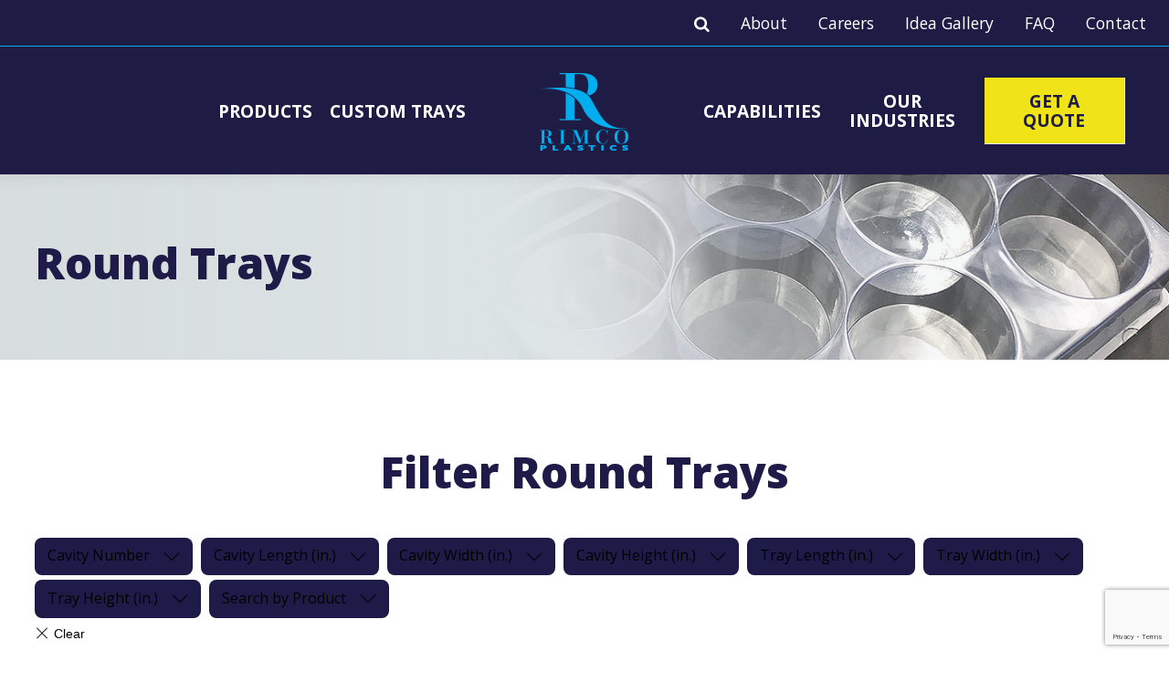

--- FILE ---
content_type: text/html; charset=UTF-8
request_url: https://rimcoplastics.com/products/round-trays/?product-page=1
body_size: 11963
content:
<!DOCTYPE html>
<html lang="en-us">
<head>
<meta http-equiv="Content-Type" content="text/html; charset=UTF-8" />
<meta name="viewport" content="width=device-width, initial-scale=1, maximum-scale=1"/>
<!--<meta name="keywords" content="Rimco Plastics"/>
<meta name="description" content="Plastic Thermoformed Trays &amp; Lids">-->
<meta name="resource-type" content="document" />
<meta name="copyright" content="Copyright (c) 2022 Rimco Plastics" />
<meta name="author" content="We Are Kudu"/>

<title>Rimco Plastics Round Trays - Rimco Plastics</title>

<link href="https://fonts.googleapis.com/css2?family=Open+Sans:wght@400;600;700;800&display=swap" rel="stylesheet">
<meta name='robots' content='index, follow, max-image-preview:large, max-snippet:-1, max-video-preview:-1' />

	<!-- This site is optimized with the Yoast SEO plugin v26.6 - https://yoast.com/wordpress/plugins/seo/ -->
	<meta name="description" content="Rimco Plastics has an endless variety of round, stackable plastic trays available. We also create custom trays to suit your specific needs." />
	<link rel="canonical" href="https://rimcoplastics.com/products/round-trays/" />
	<meta property="og:locale" content="en_US" />
	<meta property="og:type" content="article" />
	<meta property="og:title" content="Round Trays - Rimco Plastics" />
	<meta property="og:description" content="Rimco Plastics has an endless variety of round, stackable plastic trays available. We also create custom trays to suit your specific needs." />
	<meta property="og:url" content="https://rimcoplastics.com/products/round-trays/" />
	<meta property="og:site_name" content="Rimco Plastics" />
	<meta property="article:modified_time" content="2022-06-29T20:32:06+00:00" />
	<meta name="twitter:card" content="summary_large_image" />
	<script type="application/ld+json" class="yoast-schema-graph">{"@context":"https://schema.org","@graph":[{"@type":"WebPage","@id":"https://rimcoplastics.com/products/round-trays/","url":"https://rimcoplastics.com/products/round-trays/","name":"Round Trays - Rimco Plastics","isPartOf":{"@id":"https://rimcoplastics.com/#website"},"datePublished":"2021-07-28T01:49:18+00:00","dateModified":"2022-06-29T20:32:06+00:00","description":"Rimco Plastics has an endless variety of round, stackable plastic trays available. We also create custom trays to suit your specific needs.","breadcrumb":{"@id":"https://rimcoplastics.com/products/round-trays/#breadcrumb"},"inLanguage":"en-US","potentialAction":[{"@type":"ReadAction","target":["https://rimcoplastics.com/products/round-trays/"]}]},{"@type":"BreadcrumbList","@id":"https://rimcoplastics.com/products/round-trays/#breadcrumb","itemListElement":[{"@type":"ListItem","position":1,"name":"Home","item":"https://rimcoplastics.com/"},{"@type":"ListItem","position":2,"name":"Products","item":"https://rimcoplastics.com/products/"},{"@type":"ListItem","position":3,"name":"Round Trays"}]},{"@type":"WebSite","@id":"https://rimcoplastics.com/#website","url":"https://rimcoplastics.com/","name":"Rimco Plastics","description":"Plastic Thermoformed Trays &amp; Lids","potentialAction":[{"@type":"SearchAction","target":{"@type":"EntryPoint","urlTemplate":"https://rimcoplastics.com/?s={search_term_string}"},"query-input":{"@type":"PropertyValueSpecification","valueRequired":true,"valueName":"search_term_string"}}],"inLanguage":"en-US"}]}</script>
	<!-- / Yoast SEO plugin. -->


<link rel='dns-prefetch' href='//ajax.googleapis.com' />
<link rel="alternate" title="oEmbed (JSON)" type="application/json+oembed" href="https://rimcoplastics.com/wp-json/oembed/1.0/embed?url=https%3A%2F%2Frimcoplastics.com%2Fproducts%2Fround-trays%2F" />
<link rel="alternate" title="oEmbed (XML)" type="text/xml+oembed" href="https://rimcoplastics.com/wp-json/oembed/1.0/embed?url=https%3A%2F%2Frimcoplastics.com%2Fproducts%2Fround-trays%2F&#038;format=xml" />
<style id='wp-img-auto-sizes-contain-inline-css' type='text/css'>
img:is([sizes=auto i],[sizes^="auto," i]){contain-intrinsic-size:3000px 1500px}
/*# sourceURL=wp-img-auto-sizes-contain-inline-css */
</style>
<style id='wp-emoji-styles-inline-css' type='text/css'>

	img.wp-smiley, img.emoji {
		display: inline !important;
		border: none !important;
		box-shadow: none !important;
		height: 1em !important;
		width: 1em !important;
		margin: 0 0.07em !important;
		vertical-align: -0.1em !important;
		background: none !important;
		padding: 0 !important;
	}
/*# sourceURL=wp-emoji-styles-inline-css */
</style>
<style id='wp-block-library-inline-css' type='text/css'>
:root{--wp-block-synced-color:#7a00df;--wp-block-synced-color--rgb:122,0,223;--wp-bound-block-color:var(--wp-block-synced-color);--wp-editor-canvas-background:#ddd;--wp-admin-theme-color:#007cba;--wp-admin-theme-color--rgb:0,124,186;--wp-admin-theme-color-darker-10:#006ba1;--wp-admin-theme-color-darker-10--rgb:0,107,160.5;--wp-admin-theme-color-darker-20:#005a87;--wp-admin-theme-color-darker-20--rgb:0,90,135;--wp-admin-border-width-focus:2px}@media (min-resolution:192dpi){:root{--wp-admin-border-width-focus:1.5px}}.wp-element-button{cursor:pointer}:root .has-very-light-gray-background-color{background-color:#eee}:root .has-very-dark-gray-background-color{background-color:#313131}:root .has-very-light-gray-color{color:#eee}:root .has-very-dark-gray-color{color:#313131}:root .has-vivid-green-cyan-to-vivid-cyan-blue-gradient-background{background:linear-gradient(135deg,#00d084,#0693e3)}:root .has-purple-crush-gradient-background{background:linear-gradient(135deg,#34e2e4,#4721fb 50%,#ab1dfe)}:root .has-hazy-dawn-gradient-background{background:linear-gradient(135deg,#faaca8,#dad0ec)}:root .has-subdued-olive-gradient-background{background:linear-gradient(135deg,#fafae1,#67a671)}:root .has-atomic-cream-gradient-background{background:linear-gradient(135deg,#fdd79a,#004a59)}:root .has-nightshade-gradient-background{background:linear-gradient(135deg,#330968,#31cdcf)}:root .has-midnight-gradient-background{background:linear-gradient(135deg,#020381,#2874fc)}:root{--wp--preset--font-size--normal:16px;--wp--preset--font-size--huge:42px}.has-regular-font-size{font-size:1em}.has-larger-font-size{font-size:2.625em}.has-normal-font-size{font-size:var(--wp--preset--font-size--normal)}.has-huge-font-size{font-size:var(--wp--preset--font-size--huge)}.has-text-align-center{text-align:center}.has-text-align-left{text-align:left}.has-text-align-right{text-align:right}.has-fit-text{white-space:nowrap!important}#end-resizable-editor-section{display:none}.aligncenter{clear:both}.items-justified-left{justify-content:flex-start}.items-justified-center{justify-content:center}.items-justified-right{justify-content:flex-end}.items-justified-space-between{justify-content:space-between}.screen-reader-text{border:0;clip-path:inset(50%);height:1px;margin:-1px;overflow:hidden;padding:0;position:absolute;width:1px;word-wrap:normal!important}.screen-reader-text:focus{background-color:#ddd;clip-path:none;color:#444;display:block;font-size:1em;height:auto;left:5px;line-height:normal;padding:15px 23px 14px;text-decoration:none;top:5px;width:auto;z-index:100000}html :where(.has-border-color){border-style:solid}html :where([style*=border-top-color]){border-top-style:solid}html :where([style*=border-right-color]){border-right-style:solid}html :where([style*=border-bottom-color]){border-bottom-style:solid}html :where([style*=border-left-color]){border-left-style:solid}html :where([style*=border-width]){border-style:solid}html :where([style*=border-top-width]){border-top-style:solid}html :where([style*=border-right-width]){border-right-style:solid}html :where([style*=border-bottom-width]){border-bottom-style:solid}html :where([style*=border-left-width]){border-left-style:solid}html :where(img[class*=wp-image-]){height:auto;max-width:100%}:where(figure){margin:0 0 1em}html :where(.is-position-sticky){--wp-admin--admin-bar--position-offset:var(--wp-admin--admin-bar--height,0px)}@media screen and (max-width:600px){html :where(.is-position-sticky){--wp-admin--admin-bar--position-offset:0px}}

/*# sourceURL=wp-block-library-inline-css */
</style><link rel='stylesheet' id='wc-blocks-style-css' href='https://rimcoplastics.com/wp-content/plugins/woocommerce/assets/client/blocks/wc-blocks.css?ver=wc-10.4.3' type='text/css' media='all' />
<style id='global-styles-inline-css' type='text/css'>
:root{--wp--preset--aspect-ratio--square: 1;--wp--preset--aspect-ratio--4-3: 4/3;--wp--preset--aspect-ratio--3-4: 3/4;--wp--preset--aspect-ratio--3-2: 3/2;--wp--preset--aspect-ratio--2-3: 2/3;--wp--preset--aspect-ratio--16-9: 16/9;--wp--preset--aspect-ratio--9-16: 9/16;--wp--preset--color--black: #000000;--wp--preset--color--cyan-bluish-gray: #abb8c3;--wp--preset--color--white: #ffffff;--wp--preset--color--pale-pink: #f78da7;--wp--preset--color--vivid-red: #cf2e2e;--wp--preset--color--luminous-vivid-orange: #ff6900;--wp--preset--color--luminous-vivid-amber: #fcb900;--wp--preset--color--light-green-cyan: #7bdcb5;--wp--preset--color--vivid-green-cyan: #00d084;--wp--preset--color--pale-cyan-blue: #8ed1fc;--wp--preset--color--vivid-cyan-blue: #0693e3;--wp--preset--color--vivid-purple: #9b51e0;--wp--preset--gradient--vivid-cyan-blue-to-vivid-purple: linear-gradient(135deg,rgb(6,147,227) 0%,rgb(155,81,224) 100%);--wp--preset--gradient--light-green-cyan-to-vivid-green-cyan: linear-gradient(135deg,rgb(122,220,180) 0%,rgb(0,208,130) 100%);--wp--preset--gradient--luminous-vivid-amber-to-luminous-vivid-orange: linear-gradient(135deg,rgb(252,185,0) 0%,rgb(255,105,0) 100%);--wp--preset--gradient--luminous-vivid-orange-to-vivid-red: linear-gradient(135deg,rgb(255,105,0) 0%,rgb(207,46,46) 100%);--wp--preset--gradient--very-light-gray-to-cyan-bluish-gray: linear-gradient(135deg,rgb(238,238,238) 0%,rgb(169,184,195) 100%);--wp--preset--gradient--cool-to-warm-spectrum: linear-gradient(135deg,rgb(74,234,220) 0%,rgb(151,120,209) 20%,rgb(207,42,186) 40%,rgb(238,44,130) 60%,rgb(251,105,98) 80%,rgb(254,248,76) 100%);--wp--preset--gradient--blush-light-purple: linear-gradient(135deg,rgb(255,206,236) 0%,rgb(152,150,240) 100%);--wp--preset--gradient--blush-bordeaux: linear-gradient(135deg,rgb(254,205,165) 0%,rgb(254,45,45) 50%,rgb(107,0,62) 100%);--wp--preset--gradient--luminous-dusk: linear-gradient(135deg,rgb(255,203,112) 0%,rgb(199,81,192) 50%,rgb(65,88,208) 100%);--wp--preset--gradient--pale-ocean: linear-gradient(135deg,rgb(255,245,203) 0%,rgb(182,227,212) 50%,rgb(51,167,181) 100%);--wp--preset--gradient--electric-grass: linear-gradient(135deg,rgb(202,248,128) 0%,rgb(113,206,126) 100%);--wp--preset--gradient--midnight: linear-gradient(135deg,rgb(2,3,129) 0%,rgb(40,116,252) 100%);--wp--preset--font-size--small: 13px;--wp--preset--font-size--medium: 20px;--wp--preset--font-size--large: 36px;--wp--preset--font-size--x-large: 42px;--wp--preset--spacing--20: 0.44rem;--wp--preset--spacing--30: 0.67rem;--wp--preset--spacing--40: 1rem;--wp--preset--spacing--50: 1.5rem;--wp--preset--spacing--60: 2.25rem;--wp--preset--spacing--70: 3.38rem;--wp--preset--spacing--80: 5.06rem;--wp--preset--shadow--natural: 6px 6px 9px rgba(0, 0, 0, 0.2);--wp--preset--shadow--deep: 12px 12px 50px rgba(0, 0, 0, 0.4);--wp--preset--shadow--sharp: 6px 6px 0px rgba(0, 0, 0, 0.2);--wp--preset--shadow--outlined: 6px 6px 0px -3px rgb(255, 255, 255), 6px 6px rgb(0, 0, 0);--wp--preset--shadow--crisp: 6px 6px 0px rgb(0, 0, 0);}:where(.is-layout-flex){gap: 0.5em;}:where(.is-layout-grid){gap: 0.5em;}body .is-layout-flex{display: flex;}.is-layout-flex{flex-wrap: wrap;align-items: center;}.is-layout-flex > :is(*, div){margin: 0;}body .is-layout-grid{display: grid;}.is-layout-grid > :is(*, div){margin: 0;}:where(.wp-block-columns.is-layout-flex){gap: 2em;}:where(.wp-block-columns.is-layout-grid){gap: 2em;}:where(.wp-block-post-template.is-layout-flex){gap: 1.25em;}:where(.wp-block-post-template.is-layout-grid){gap: 1.25em;}.has-black-color{color: var(--wp--preset--color--black) !important;}.has-cyan-bluish-gray-color{color: var(--wp--preset--color--cyan-bluish-gray) !important;}.has-white-color{color: var(--wp--preset--color--white) !important;}.has-pale-pink-color{color: var(--wp--preset--color--pale-pink) !important;}.has-vivid-red-color{color: var(--wp--preset--color--vivid-red) !important;}.has-luminous-vivid-orange-color{color: var(--wp--preset--color--luminous-vivid-orange) !important;}.has-luminous-vivid-amber-color{color: var(--wp--preset--color--luminous-vivid-amber) !important;}.has-light-green-cyan-color{color: var(--wp--preset--color--light-green-cyan) !important;}.has-vivid-green-cyan-color{color: var(--wp--preset--color--vivid-green-cyan) !important;}.has-pale-cyan-blue-color{color: var(--wp--preset--color--pale-cyan-blue) !important;}.has-vivid-cyan-blue-color{color: var(--wp--preset--color--vivid-cyan-blue) !important;}.has-vivid-purple-color{color: var(--wp--preset--color--vivid-purple) !important;}.has-black-background-color{background-color: var(--wp--preset--color--black) !important;}.has-cyan-bluish-gray-background-color{background-color: var(--wp--preset--color--cyan-bluish-gray) !important;}.has-white-background-color{background-color: var(--wp--preset--color--white) !important;}.has-pale-pink-background-color{background-color: var(--wp--preset--color--pale-pink) !important;}.has-vivid-red-background-color{background-color: var(--wp--preset--color--vivid-red) !important;}.has-luminous-vivid-orange-background-color{background-color: var(--wp--preset--color--luminous-vivid-orange) !important;}.has-luminous-vivid-amber-background-color{background-color: var(--wp--preset--color--luminous-vivid-amber) !important;}.has-light-green-cyan-background-color{background-color: var(--wp--preset--color--light-green-cyan) !important;}.has-vivid-green-cyan-background-color{background-color: var(--wp--preset--color--vivid-green-cyan) !important;}.has-pale-cyan-blue-background-color{background-color: var(--wp--preset--color--pale-cyan-blue) !important;}.has-vivid-cyan-blue-background-color{background-color: var(--wp--preset--color--vivid-cyan-blue) !important;}.has-vivid-purple-background-color{background-color: var(--wp--preset--color--vivid-purple) !important;}.has-black-border-color{border-color: var(--wp--preset--color--black) !important;}.has-cyan-bluish-gray-border-color{border-color: var(--wp--preset--color--cyan-bluish-gray) !important;}.has-white-border-color{border-color: var(--wp--preset--color--white) !important;}.has-pale-pink-border-color{border-color: var(--wp--preset--color--pale-pink) !important;}.has-vivid-red-border-color{border-color: var(--wp--preset--color--vivid-red) !important;}.has-luminous-vivid-orange-border-color{border-color: var(--wp--preset--color--luminous-vivid-orange) !important;}.has-luminous-vivid-amber-border-color{border-color: var(--wp--preset--color--luminous-vivid-amber) !important;}.has-light-green-cyan-border-color{border-color: var(--wp--preset--color--light-green-cyan) !important;}.has-vivid-green-cyan-border-color{border-color: var(--wp--preset--color--vivid-green-cyan) !important;}.has-pale-cyan-blue-border-color{border-color: var(--wp--preset--color--pale-cyan-blue) !important;}.has-vivid-cyan-blue-border-color{border-color: var(--wp--preset--color--vivid-cyan-blue) !important;}.has-vivid-purple-border-color{border-color: var(--wp--preset--color--vivid-purple) !important;}.has-vivid-cyan-blue-to-vivid-purple-gradient-background{background: var(--wp--preset--gradient--vivid-cyan-blue-to-vivid-purple) !important;}.has-light-green-cyan-to-vivid-green-cyan-gradient-background{background: var(--wp--preset--gradient--light-green-cyan-to-vivid-green-cyan) !important;}.has-luminous-vivid-amber-to-luminous-vivid-orange-gradient-background{background: var(--wp--preset--gradient--luminous-vivid-amber-to-luminous-vivid-orange) !important;}.has-luminous-vivid-orange-to-vivid-red-gradient-background{background: var(--wp--preset--gradient--luminous-vivid-orange-to-vivid-red) !important;}.has-very-light-gray-to-cyan-bluish-gray-gradient-background{background: var(--wp--preset--gradient--very-light-gray-to-cyan-bluish-gray) !important;}.has-cool-to-warm-spectrum-gradient-background{background: var(--wp--preset--gradient--cool-to-warm-spectrum) !important;}.has-blush-light-purple-gradient-background{background: var(--wp--preset--gradient--blush-light-purple) !important;}.has-blush-bordeaux-gradient-background{background: var(--wp--preset--gradient--blush-bordeaux) !important;}.has-luminous-dusk-gradient-background{background: var(--wp--preset--gradient--luminous-dusk) !important;}.has-pale-ocean-gradient-background{background: var(--wp--preset--gradient--pale-ocean) !important;}.has-electric-grass-gradient-background{background: var(--wp--preset--gradient--electric-grass) !important;}.has-midnight-gradient-background{background: var(--wp--preset--gradient--midnight) !important;}.has-small-font-size{font-size: var(--wp--preset--font-size--small) !important;}.has-medium-font-size{font-size: var(--wp--preset--font-size--medium) !important;}.has-large-font-size{font-size: var(--wp--preset--font-size--large) !important;}.has-x-large-font-size{font-size: var(--wp--preset--font-size--x-large) !important;}
/*# sourceURL=global-styles-inline-css */
</style>

<style id='classic-theme-styles-inline-css' type='text/css'>
/*! This file is auto-generated */
.wp-block-button__link{color:#fff;background-color:#32373c;border-radius:9999px;box-shadow:none;text-decoration:none;padding:calc(.667em + 2px) calc(1.333em + 2px);font-size:1.125em}.wp-block-file__button{background:#32373c;color:#fff;text-decoration:none}
/*# sourceURL=/wp-includes/css/classic-themes.min.css */
</style>
<link rel='stylesheet' id='contact-form-7-css' href='https://rimcoplastics.com/wp-content/plugins/contact-form-7/includes/css/styles.css?ver=6.1.4' type='text/css' media='all' />
<link rel='stylesheet' id='woocommerce-layout-css' href='https://rimcoplastics.com/wp-content/plugins/woocommerce/assets/css/woocommerce-layout.css?ver=10.4.3' type='text/css' media='all' />
<link rel='stylesheet' id='woocommerce-smallscreen-css' href='https://rimcoplastics.com/wp-content/plugins/woocommerce/assets/css/woocommerce-smallscreen.css?ver=10.4.3' type='text/css' media='only screen and (max-width: 768px)' />
<link rel='stylesheet' id='woocommerce-general-css' href='https://rimcoplastics.com/wp-content/plugins/woocommerce/assets/css/woocommerce.css?ver=10.4.3' type='text/css' media='all' />
<style id='woocommerce-inline-inline-css' type='text/css'>
.woocommerce form .form-row .required { visibility: visible; }
/*# sourceURL=woocommerce-inline-inline-css */
</style>
<link rel='stylesheet' id='cf7-pdf-generation-public-css-css' href='https://rimcoplastics.com/wp-content/plugins/generate-pdf-using-contact-form-7/assets/css/cf7-pdf-generation-public-min.css?ver=1.2' type='text/css' media='all' />
<link rel='stylesheet' id='fontello_css-css' href='https://rimcoplastics.com/wp-content/themes/rimcoplastics/css/fontello.css?ver=6.9' type='text/css' media='all' />
<link rel='stylesheet' id='main_css-css' href='https://rimcoplastics.com/wp-content/themes/rimcoplastics/css/main.css?ver=6.9' type='text/css' media='all' />
<link rel='stylesheet' id='template_css-css' href='https://rimcoplastics.com/wp-content/themes/rimcoplastics/css/template.css?ver=6.9' type='text/css' media='all' />
<link rel='stylesheet' id='jquery-ui-css-css' href='//ajax.googleapis.com/ajax/libs/jqueryui/1.13.3/themes/smoothness/jquery-ui.css' type='text/css' media='' />
<script type="text/javascript" src="https://rimcoplastics.com/wp-includes/js/jquery/jquery.min.js?ver=3.7.1" id="jquery-core-js"></script>
<script type="text/javascript" src="https://rimcoplastics.com/wp-includes/js/jquery/jquery-migrate.min.js?ver=3.4.1" id="jquery-migrate-js"></script>
<script type="text/javascript" src="https://rimcoplastics.com/wp-content/plugins/woocommerce/assets/js/jquery-blockui/jquery.blockUI.min.js?ver=2.7.0-wc.10.4.3" id="wc-jquery-blockui-js" defer="defer" data-wp-strategy="defer"></script>
<script type="text/javascript" src="https://rimcoplastics.com/wp-content/plugins/woocommerce/assets/js/js-cookie/js.cookie.min.js?ver=2.1.4-wc.10.4.3" id="wc-js-cookie-js" defer="defer" data-wp-strategy="defer"></script>
<script type="text/javascript" id="woocommerce-js-extra">
/* <![CDATA[ */
var woocommerce_params = {"ajax_url":"/wp-admin/admin-ajax.php","wc_ajax_url":"/?wc-ajax=%%endpoint%%","i18n_password_show":"Show password","i18n_password_hide":"Hide password"};
//# sourceURL=woocommerce-js-extra
/* ]]> */
</script>
<script type="text/javascript" src="https://rimcoplastics.com/wp-content/plugins/woocommerce/assets/js/frontend/woocommerce.min.js?ver=10.4.3" id="woocommerce-js" defer="defer" data-wp-strategy="defer"></script>
<script type="text/javascript" src="https://rimcoplastics.com/wp-content/plugins/generate-pdf-using-contact-form-7/assets/js/cf7-pdf-generation-public-min.js?ver=1.2" id="cf7-pdf-generation-public-js-js"></script>
<link rel="https://api.w.org/" href="https://rimcoplastics.com/wp-json/" /><link rel="alternate" title="JSON" type="application/json" href="https://rimcoplastics.com/wp-json/wp/v2/pages/1094" /><link rel="EditURI" type="application/rsd+xml" title="RSD" href="https://rimcoplastics.com/xmlrpc.php?rsd" />
<meta name="generator" content="WordPress 6.9" />
<meta name="generator" content="WooCommerce 10.4.3" />
<link rel='shortlink' href='https://rimcoplastics.com/?p=1094' />

		<!-- GA Google Analytics @ https://m0n.co/ga -->
		<script async src="https://www.googletagmanager.com/gtag/js?id=G-WKY5T8ZVK1"></script>
		<script>
			window.dataLayer = window.dataLayer || [];
			function gtag(){dataLayer.push(arguments);}
			gtag('js', new Date());
			gtag('config', 'G-WKY5T8ZVK1');
		</script>

		<noscript><style>.woocommerce-product-gallery{ opacity: 1 !important; }</style></noscript>
	<style type="text/css">.recentcomments a{display:inline !important;padding:0 !important;margin:0 !important;}</style><script async src="https://www.youtube.com/iframe_api"></script>
<noscript>
	<link href="https://rimcoplastics.com/wp-content/themes/rimcoplastics/css/nojs.css" type="text/css" rel="stylesheet"/>
</noscript>

<link rel='stylesheet' id='wpf-css' href='https://rimcoplastics.com/wp-content/plugins/themify-wc-product-filter/public/css/wpf-public.css?ver=1.5.4' type='text/css' media='all' />
<link rel='stylesheet' id='wpfui-css-css' href='https://rimcoplastics.com/wp-content/plugins/themify-wc-product-filter/public/css/jquery-ui/jquery-ui.min.css?ver=1.5.4' type='text/css' media='' />
</head>

<body class="header-full-off">
<div class="page-wrap">

	<!--Header Begin-->
	<header id="HeaderMain">

		<div class="header-nav-top">

			<!--SEARCH-->
			<div class="header-nav-search">
				<div class="content">
					<form name="searchform" id="searchform" class="search-form" action="https://rimcoplastics.com/" method="get">
						<input type="text" class="search-field" name="s" id="HeaderSearchTerm" value="" placeholder="Type Term(s) And Hit Enter">
					</form>
					<div class="header-nav-search-close" id="NavSearchClose"><a href="#"><span class="icon-cancel"></span></a></div>
				</div>
			</div>
			<!--END SEARCH-->

			<div class="content">
				<div class="header-nav-menu">
					<nav>
							<ul id="menu-top-nav" class="menu"><li id="NavSearchTrigger" class="nav-search-trigger"><a href="#"><span class="icon-search"></span></a></li><li id="menu-item-663" class="menu-item menu-item-type-post_type menu-item-object-page menu-item-663"><a href="https://rimcoplastics.com/about/">About</a></li>
<li id="menu-item-2819" class="menu-item menu-item-type-post_type menu-item-object-page menu-item-2819"><a href="https://rimcoplastics.com/careers/">Careers</a></li>
<li id="menu-item-664" class="menu-item menu-item-type-post_type menu-item-object-page menu-item-664"><a href="https://rimcoplastics.com/idea-gallery/">Idea Gallery</a></li>
<li id="menu-item-902" class="menu-item menu-item-type-post_type menu-item-object-page menu-item-902"><a href="https://rimcoplastics.com/faq/">FAQ</a></li>
<li id="menu-item-665" class="menu-item menu-item-type-post_type menu-item-object-page menu-item-665"><a href="https://rimcoplastics.com/contact/">Contact</a></li>
</ul>					</nav>
				</div>

			</div>
		</div>

		<div class="header-main">
		<div class="content">

				<div class="header-mobile">
					<div class="header-logo-mobile"><a href="https://rimcoplastics.com"><img src="https://rimcoplastics.com/wp-content/uploads/2021/05/logo-rimco-base.png" alt="Rimco Plastics"/></a></div>
					<div class="header-mobile-search nav-search-trigger"><a href="#"><span class="icon-search"></span></a></div>
					<div class="header-mobile-button"><a href="https://rimcoplastics.com/form-general/" title="Get Quote" aria-label="Login">Get Quote</a></div>
					<div class="header-mobile-trigger" id="DisplayNav" aria-controls="MainNav" tabindex="0"><span class="icon-menu" id="IconMenu"></span><span class="icon-cancel" id="IconClose"></span></div>
				</div>

				<div class="header-nav" id="MainNav">
		        <nav role="navigation">
		        	<ul id="menu-main-left" class="menu"><li id="menu-item-654" class="menu-item menu-item-type-post_type menu-item-object-page current-page-ancestor menu-item-654"><a href="https://rimcoplastics.com/products/">Products</a></li>
<li id="menu-item-653" class="menu-item menu-item-type-post_type menu-item-object-page menu-item-653"><a href="https://rimcoplastics.com/custom-trays/">Custom Trays</a></li>
</ul>		        </nav>
						<div class="header-logo-full"><a href="https://rimcoplastics.com"><img src="https://rimcoplastics.com/wp-content/uploads/2021/05/logo-rimco-base.png" alt="Rimco Plastics"/></a></div>
						<nav role="navigation">
							<ul id="menu-main-right" class="menu"><li id="menu-item-656" class="menu-item menu-item-type-post_type menu-item-object-page menu-item-656"><a href="https://rimcoplastics.com/capabilities/">Capabilities</a></li>
<li id="menu-item-655" class="menu-item menu-item-type-post_type menu-item-object-page menu-item-655"><a href="https://rimcoplastics.com/industries/">Our Industries</a></li>
<li class="nav-button"><a href="https://rimcoplastics.com/form-general/">Get A Quote</a></li></ul>						</nav>
						<nav class="nav-display-mobile" role="navigation">
							<ul id="menu-top-nav-1" class="menu"><li id="NavSearchTrigger" class="nav-search-trigger"><a href="#"><span class="icon-search"></span></a></li><li class="menu-item menu-item-type-post_type menu-item-object-page menu-item-663"><a href="https://rimcoplastics.com/about/">About</a></li>
<li class="menu-item menu-item-type-post_type menu-item-object-page menu-item-2819"><a href="https://rimcoplastics.com/careers/">Careers</a></li>
<li class="menu-item menu-item-type-post_type menu-item-object-page menu-item-664"><a href="https://rimcoplastics.com/idea-gallery/">Idea Gallery</a></li>
<li class="menu-item menu-item-type-post_type menu-item-object-page menu-item-902"><a href="https://rimcoplastics.com/faq/">FAQ</a></li>
<li class="menu-item menu-item-type-post_type menu-item-object-page menu-item-665"><a href="https://rimcoplastics.com/contact/">Contact</a></li>
</ul>						</nav>
				</div>

	    </div>
		</div>
	</header>
	<!--Header End-->

<main>

	


			
			<section class="hero hero-page hero-info-left" style="background-image:url(https://rimcoplastics.com/wp-content/uploads/2021/07/circular-header.jpg);">
				<div class="hero-cover">
					<div class="content">
							<div class="hero-page-info">
								<div class="hero-page-info-inner">
									<h1>Round Trays</h1>
																</div>
						</div>
					</div>
				</div>
			</section>

			


<section class="section-main def-pad-top def-pad-bottom skew-bottom-none">
	<div class="section-cover">
		<div class="content">
				<div class="content-inner">
									 <h1 style="text-align: center;">Filter Round Trays</h1>
        <form
			data-post-id="1094"
			data-slug="filter_tray"
			action="https://rimcoplastics.com/products/round-trays/?product-page=1"
			data-shop="https://rimcoplastics.com/shop/"
			method="get"
			class="wpf_form wpf_form_filter_tray wpf_submit_on_change wpf_form_ajax"
			style="visibility: hidden;"
			data-infinitybuffer="300"
		>
            <input type="hidden" name="wpf" value="filter_tray" />
			<input type="hidden" name="orderby" value="" />
			<input type="hidden" name="wpf_cols" value="" />
			<input type="hidden" name="wpf_page" value="1" />
			                        <div class="wpf_items_wrapper wpf_layout_horizontal wpf_items_grouped">
                                                                                                                <div class="wpf_item wpf_item_pa_filter-cavity-number">
                                                                    <div class="wpf_item_name">Cavity Number</div>
                                                                <div class="wpf_items_group">                                <ul class="wpf_column_horizontal">
                                                                                        
                    
                            <li class="wpf_pa_filter-cavity-number_87">
                                                                    <input  id="wpf_filter_tray_87" type="checkbox" name="wpf_cavity-number[]" value="1-10" />
                        <label                                 for="wpf_filter_tray_87">
                            1-10                                                    </label>
                    
                    <span class="wpf_item_count">81</span>                                    </li>
                                
                            <li class="wpf_pa_filter-cavity-number_88">
                                                                    <input  id="wpf_filter_tray_88" type="checkbox" name="wpf_cavity-number[]" value="11-20" />
                        <label                                 for="wpf_filter_tray_88">
                            11-20                                                    </label>
                    
                    <span class="wpf_item_count">79</span>                                    </li>
                                
                            <li class="wpf_pa_filter-cavity-number_89">
                                                                    <input  id="wpf_filter_tray_89" type="checkbox" name="wpf_cavity-number[]" value="21-30" />
                        <label                                 for="wpf_filter_tray_89">
                            21-30                                                    </label>
                    
                    <span class="wpf_item_count">33</span>                                    </li>
                                
                            <li class="wpf_pa_filter-cavity-number_90">
                                                                    <input  id="wpf_filter_tray_90" type="checkbox" name="wpf_cavity-number[]" value="31-40" />
                        <label                                 for="wpf_filter_tray_90">
                            31-40                                                    </label>
                    
                    <span class="wpf_item_count">21</span>                                    </li>
                                
                            <li class="wpf_pa_filter-cavity-number_91">
                                                                    <input  id="wpf_filter_tray_91" type="checkbox" name="wpf_cavity-number[]" value="41-50" />
                        <label                                 for="wpf_filter_tray_91">
                            41-50                                                    </label>
                    
                    <span class="wpf_item_count">23</span>                                    </li>
                                
                            <li class="wpf_pa_filter-cavity-number_92">
                                                                    <input  id="wpf_filter_tray_92" type="checkbox" name="wpf_cavity-number[]" value="50" />
                        <label                                 for="wpf_filter_tray_92">
                            50+                                                    </label>
                    
                    <span class="wpf_item_count">51</span>                                    </li>
                                                                                                            </ul>									                                </div>                            </div>
                                                                                                                                                            <div class="wpf_item wpf_item_pa_filter-cavity-length">
                                                                    <div class="wpf_item_name">Cavity Length (in.)</div>
                                                                <div class="wpf_items_group">                                <ul class="wpf_column_horizontal">
                                                                                        
                    
                            <li class="wpf_pa_filter-cavity-length_68">
                                                                    <input  id="wpf_filter_tray_68" type="checkbox" name="wpf_cavity-length-in[]" value="0-1-1-0" />
                        <label                                 for="wpf_filter_tray_68">
                            0.1-1.0                                                    </label>
                    
                    <span class="wpf_item_count">33</span>                                    </li>
                                
                            <li class="wpf_pa_filter-cavity-length_69">
                                                                    <input  id="wpf_filter_tray_69" type="checkbox" name="wpf_cavity-length-in[]" value="1-1-2-0" />
                        <label                                 for="wpf_filter_tray_69">
                            1.1-2.0                                                    </label>
                    
                    <span class="wpf_item_count">71</span>                                    </li>
                                
                            <li class="wpf_pa_filter-cavity-length_70">
                                                                    <input  id="wpf_filter_tray_70" type="checkbox" name="wpf_cavity-length-in[]" value="2-1-3-0" />
                        <label                                 for="wpf_filter_tray_70">
                            2.1-3.0                                                    </label>
                    
                    <span class="wpf_item_count">51</span>                                    </li>
                                
                            <li class="wpf_pa_filter-cavity-length_71">
                                                                    <input  id="wpf_filter_tray_71" type="checkbox" name="wpf_cavity-length-in[]" value="3-1-4-0" />
                        <label                                 for="wpf_filter_tray_71">
                            3.1-4.0                                                    </label>
                    
                    <span class="wpf_item_count">43</span>                                    </li>
                                
                            <li class="wpf_pa_filter-cavity-length_72">
                                                                    <input  id="wpf_filter_tray_72" type="checkbox" name="wpf_cavity-length-in[]" value="4-1-5-0" />
                        <label                                 for="wpf_filter_tray_72">
                            4.1-5.0                                                    </label>
                    
                    <span class="wpf_item_count">28</span>                                    </li>
                                
                            <li class="wpf_pa_filter-cavity-length_73">
                                                                    <input  id="wpf_filter_tray_73" type="checkbox" name="wpf_cavity-length-in[]" value="5-1" />
                        <label                                 for="wpf_filter_tray_73">
                            5.1+                                                    </label>
                    
                    <span class="wpf_item_count">64</span>                                    </li>
                                                                                                            </ul>									                                </div>                            </div>
                                                                                                                                                            <div class="wpf_item wpf_item_pa_filter-cavity-width">
                                                                    <div class="wpf_item_name">Cavity Width (in.)</div>
                                                                <div class="wpf_items_group">                                <ul class="wpf_column_horizontal">
                                                                                        
                    
                            <li class="wpf_pa_filter-cavity-width_93">
                                                                    <input  id="wpf_filter_tray_93" type="checkbox" name="wpf_cavity-width-in[]" value="0-1-1-0" />
                        <label                                 for="wpf_filter_tray_93">
                            0.1-1.0                                                    </label>
                    
                    <span class="wpf_item_count">116</span>                                    </li>
                                
                            <li class="wpf_pa_filter-cavity-width_94">
                                                                    <input  id="wpf_filter_tray_94" type="checkbox" name="wpf_cavity-width-in[]" value="1-1-2-0" />
                        <label                                 for="wpf_filter_tray_94">
                            1.1-2.0                                                    </label>
                    
                    <span class="wpf_item_count">108</span>                                    </li>
                                
                            <li class="wpf_pa_filter-cavity-width_95">
                                                                    <input  id="wpf_filter_tray_95" type="checkbox" name="wpf_cavity-width-in[]" value="2-1-3-0" />
                        <label                                 for="wpf_filter_tray_95">
                            2.1-3.0                                                    </label>
                    
                    <span class="wpf_item_count">29</span>                                    </li>
                                
                            <li class="wpf_pa_filter-cavity-width_96">
                                                                    <input  id="wpf_filter_tray_96" type="checkbox" name="wpf_cavity-width-in[]" value="3-1-4-0" />
                        <label                                 for="wpf_filter_tray_96">
                            3.1-4.0                                                    </label>
                    
                    <span class="wpf_item_count">15</span>                                    </li>
                                
                            <li class="wpf_pa_filter-cavity-width_97">
                                                                    <input  id="wpf_filter_tray_97" type="checkbox" name="wpf_cavity-width-in[]" value="4-1-5-0" />
                        <label                                 for="wpf_filter_tray_97">
                            4.1-5.0                                                    </label>
                    
                    <span class="wpf_item_count">6</span>                                    </li>
                                
                            <li class="wpf_pa_filter-cavity-width_98">
                                                                    <input  id="wpf_filter_tray_98" type="checkbox" name="wpf_cavity-width-in[]" value="5-1" />
                        <label                                 for="wpf_filter_tray_98">
                            5.1+                                                    </label>
                    
                    <span class="wpf_item_count">10</span>                                    </li>
                                                                                                            </ul>									                                </div>                            </div>
                                                                                                                                                            <div class="wpf_item wpf_item_pa_filter-cavity-height">
                                                                    <div class="wpf_item_name">Cavity Height (in.)</div>
                                                                <div class="wpf_items_group">                                <ul class="wpf_column_horizontal">
                                                                                        
                    
                            <li class="wpf_pa_filter-cavity-height_99">
                                                                    <input  id="wpf_filter_tray_99" type="checkbox" name="wpf_cavity-height-in[]" value="0-1-0-5" />
                        <label                                 for="wpf_filter_tray_99">
                            0.1-0.5                                                    </label>
                    
                    <span class="wpf_item_count">75</span>                                    </li>
                                
                            <li class="wpf_pa_filter-cavity-height_100">
                                                                    <input  id="wpf_filter_tray_100" type="checkbox" name="wpf_cavity-height-in[]" value="0-6-1-0" />
                        <label                                 for="wpf_filter_tray_100">
                            0.6-1.0                                                    </label>
                    
                    <span class="wpf_item_count">124</span>                                    </li>
                                
                            <li class="wpf_pa_filter-cavity-height_101">
                                                                    <input  id="wpf_filter_tray_101" type="checkbox" name="wpf_cavity-height-in[]" value="1-1-1-5" />
                        <label                                 for="wpf_filter_tray_101">
                            1.1-1.5                                                    </label>
                    
                    <span class="wpf_item_count">63</span>                                    </li>
                                
                            <li class="wpf_pa_filter-cavity-height_102">
                                                                    <input  id="wpf_filter_tray_102" type="checkbox" name="wpf_cavity-height-in[]" value="1-6-2-0" />
                        <label                                 for="wpf_filter_tray_102">
                            1.6-2.0                                                    </label>
                    
                    <span class="wpf_item_count">21</span>                                    </li>
                                
                            <li class="wpf_pa_filter-cavity-height_103">
                                                                    <input  id="wpf_filter_tray_103" type="checkbox" name="wpf_cavity-height-in[]" value="2-1-2-5" />
                        <label                                 for="wpf_filter_tray_103">
                            2.1-2.5                                                    </label>
                    
                    <span class="wpf_item_count">6</span>                                    </li>
                                                                                                            </ul>									                                </div>                            </div>
                                                                                                                                                            <div class="wpf_item wpf_item_pa_filter-tray-length">
                                                                    <div class="wpf_item_name">Tray Length (in.)</div>
                                                                <div class="wpf_items_group">                                <ul class="wpf_column_horizontal">
                                                                                        
                    
                            <li class="wpf_pa_filter-tray-length_107">
                                                                    <input  id="wpf_filter_tray_107" type="checkbox" name="wpf_tray-length-in[]" value="10-1-15" />
                        <label                                 for="wpf_filter_tray_107">
                            10.1-15                                                    </label>
                    
                    <span class="wpf_item_count">246</span>                                    </li>
                                
                            <li class="wpf_pa_filter-tray-length_109">
                                                                    <input  id="wpf_filter_tray_109" type="checkbox" name="wpf_tray-length-in[]" value="20-1" />
                        <label                                 for="wpf_filter_tray_109">
                            20.1+                                                    </label>
                    
                    <span class="wpf_item_count">23</span>                                    </li>
                                
                            <li class="wpf_pa_filter-tray-length_106">
                                                                    <input  id="wpf_filter_tray_106" type="checkbox" name="wpf_tray-length-in[]" value="5-1-10" />
                        <label                                 for="wpf_filter_tray_106">
                            5.1-10                                                    </label>
                    
                    <span class="wpf_item_count">19</span>                                    </li>
                                                                                                            </ul>									                                </div>                            </div>
                                                                                                                                                            <div class="wpf_item wpf_item_pa_filter-tray-width">
                                                                    <div class="wpf_item_name">Tray Width (in.)</div>
                                                                <div class="wpf_items_group">                                <ul class="wpf_column_horizontal">
                                                                                        
                    
                            <li class="wpf_pa_filter-tray-width_113">
                                                                    <input  id="wpf_filter_tray_113" type="checkbox" name="wpf_tray-width-in[]" value="12-1-16" />
                        <label                                 for="wpf_filter_tray_113">
                            12.1-16                                                    </label>
                    
                    <span class="wpf_item_count">1</span>                                    </li>
                                
                            <li class="wpf_pa_filter-tray-width_111">
                                                                    <input  id="wpf_filter_tray_111" type="checkbox" name="wpf_tray-width-in[]" value="4-1-8" />
                        <label                                 for="wpf_filter_tray_111">
                            4.1-8                                                    </label>
                    
                    <span class="wpf_item_count">8</span>                                    </li>
                                
                            <li class="wpf_pa_filter-tray-width_112">
                                                                    <input  id="wpf_filter_tray_112" type="checkbox" name="wpf_tray-width-in[]" value="8-1-12" />
                        <label                                 for="wpf_filter_tray_112">
                            8.1-12                                                    </label>
                    
                    <span class="wpf_item_count">278</span>                                    </li>
                                                                                                            </ul>									                                </div>                            </div>
                                                                                                                                                            <div class="wpf_item wpf_item_pa_filter-tray-height">
                                                                    <div class="wpf_item_name">Tray Height (in.)</div>
                                                                <div class="wpf_items_group">                                <ul class="wpf_column_horizontal">
                                                                                        
                    
                            <li class="wpf_pa_filter-tray-height_115">
                                                                    <input  id="wpf_filter_tray_115" type="checkbox" name="wpf_tray-height-in[]" value="0-1-0-5" />
                        <label                                 for="wpf_filter_tray_115">
                            0.1-0.5                                                    </label>
                    
                    <span class="wpf_item_count">20</span>                                    </li>
                                
                            <li class="wpf_pa_filter-tray-height_116">
                                                                    <input  id="wpf_filter_tray_116" type="checkbox" name="wpf_tray-height-in[]" value="0-6-1-0" />
                        <label                                 for="wpf_filter_tray_116">
                            0.6-1.0                                                    </label>
                    
                    <span class="wpf_item_count">160</span>                                    </li>
                                
                            <li class="wpf_pa_filter-tray-height_117">
                                                                    <input  id="wpf_filter_tray_117" type="checkbox" name="wpf_tray-height-in[]" value="1-1-1-5" />
                        <label                                 for="wpf_filter_tray_117">
                            1.1-1.5                                                    </label>
                    
                    <span class="wpf_item_count">66</span>                                    </li>
                                
                            <li class="wpf_pa_filter-tray-height_118">
                                                                    <input  id="wpf_filter_tray_118" type="checkbox" name="wpf_tray-height-in[]" value="1-6-2-0" />
                        <label                                 for="wpf_filter_tray_118">
                            1.6-2.0                                                    </label>
                    
                    <span class="wpf_item_count">34</span>                                    </li>
                                
                            <li class="wpf_pa_filter-tray-height_119">
                                                                    <input  id="wpf_filter_tray_119" type="checkbox" name="wpf_tray-height-in[]" value="2-1-2-5" />
                        <label                                 for="wpf_filter_tray_119">
                            2.1-2.5                                                    </label>
                    
                    <span class="wpf_item_count">8</span>                                    </li>
                                
                            <li class="wpf_pa_filter-tray-height_120">
                                                                    <input  id="wpf_filter_tray_120" type="checkbox" name="wpf_tray-height-in[]" value="2-6" />
                        <label                                 for="wpf_filter_tray_120">
                            2.6+                                                    </label>
                    
                    <span class="wpf_item_count">1</span>                                    </li>
                                                                                                            </ul>									                                </div>                            </div>
                                                                                                                                                            <div class="wpf_item wpf_item_sku">
                                                                    <div class="wpf_item_name">Search by Product</div>
                                                                <div class="wpf_items_group">                                <div class="wpf_autocomplete">
                    <input  type="text" autocomplete="off" name="wpf_search-by-product" value="" />
                    <span class="wpf-search-wait"></span>
                </div>									                                </div>                            </div>
                                                                        </div>
                            <div class="wpf_reset_btn"><input type="reset" value="Clear"/></div>
            
			<div class="wpf-no-products-found" style="display: none;">
				<p class="woocommerce-info">No products were found matching your selection.</p>
			</div>
        </form>
        
<div class="woocommerce columns-4 "><div class="woocommerce-notices-wrapper"></div><p class="woocommerce-result-count" role="alert" aria-relevant="all" >
	Showing 1&ndash;20 of 66 results</p>
<form class="woocommerce-ordering" method="get">
		<select
		name="orderby"
		class="orderby"
					aria-label="Shop order"
			>
					<option value="menu_order"  selected='selected'>Default sorting</option>
					<option value="popularity" >Sort by popularity</option>
					<option value="date" >Sort by latest</option>
					<option value="price" >Sort by price: low to high</option>
					<option value="price-desc" >Sort by price: high to low</option>
			</select>
	<input type="hidden" name="paged" value="1" />
	</form>
<ul class="products columns-4">
<li class="product type-product post-1240 status-publish first instock product_cat-round product_cat-tray has-post-thumbnail shipping-taxable product-type-simple">
	<a href="https://rimcoplastics.com/product/rim-004/" class="woocommerce-LoopProduct-link woocommerce-loop-product__link"><img fetchpriority="high" decoding="async" width="300" height="300" src="https://rimcoplastics.com/wp-content/uploads/2021/07/RIM-004-300x300.jpg" class="attachment-woocommerce_thumbnail size-woocommerce_thumbnail" alt="RIM-004" srcset="https://rimcoplastics.com/wp-content/uploads/2021/07/RIM-004-300x300.jpg 300w, https://rimcoplastics.com/wp-content/uploads/2021/07/RIM-004-100x100.jpg 100w, https://rimcoplastics.com/wp-content/uploads/2021/07/RIM-004-150x150.jpg 150w, https://rimcoplastics.com/wp-content/uploads/2021/07/RIM-004.jpg 500w" sizes="(max-width: 300px) 100vw, 300px" /><h2 class="woocommerce-loop-product__title">RIM-004</h2>
</a><a href="https://rimcoplastics.com/product/rim-004/" aria-describedby="woocommerce_loop_add_to_cart_link_describedby_1240" data-quantity="1" class="button product_type_simple" data-product_id="1240" data-product_sku="RIM-004" aria-label="Read more about &ldquo;RIM-004&rdquo;" rel="nofollow" data-success_message="">Read more</a>	<span id="woocommerce_loop_add_to_cart_link_describedby_1240" class="screen-reader-text">
			</span>
</li>
<li class="product type-product post-2693 status-publish instock product_cat-round product_cat-tray has-post-thumbnail shipping-taxable product-type-simple">
	<a href="https://rimcoplastics.com/product/rim-005/" class="woocommerce-LoopProduct-link woocommerce-loop-product__link"><img decoding="async" width="300" height="300" src="https://rimcoplastics.com/wp-content/uploads/2023/04/RIM-005-300x300.jpg" class="attachment-woocommerce_thumbnail size-woocommerce_thumbnail" alt="RIM-005" srcset="https://rimcoplastics.com/wp-content/uploads/2023/04/RIM-005-300x300.jpg 300w, https://rimcoplastics.com/wp-content/uploads/2023/04/RIM-005-150x150.jpg 150w, https://rimcoplastics.com/wp-content/uploads/2023/04/RIM-005-100x100.jpg 100w, https://rimcoplastics.com/wp-content/uploads/2023/04/RIM-005.jpg 500w" sizes="(max-width: 300px) 100vw, 300px" /><h2 class="woocommerce-loop-product__title">RIM-005</h2>
</a><a href="https://rimcoplastics.com/product/rim-005/" aria-describedby="woocommerce_loop_add_to_cart_link_describedby_2693" data-quantity="1" class="button product_type_simple" data-product_id="2693" data-product_sku="RIM-005" aria-label="Read more about &ldquo;RIM-005&rdquo;" rel="nofollow" data-success_message="">Read more</a>	<span id="woocommerce_loop_add_to_cart_link_describedby_2693" class="screen-reader-text">
			</span>
</li>
<li class="product type-product post-1241 status-publish instock product_cat-round product_cat-tray has-post-thumbnail shipping-taxable product-type-simple">
	<a href="https://rimcoplastics.com/product/rim-006/" class="woocommerce-LoopProduct-link woocommerce-loop-product__link"><img decoding="async" width="300" height="300" src="https://rimcoplastics.com/wp-content/uploads/2021/07/RIM-006-300x300.jpg" class="attachment-woocommerce_thumbnail size-woocommerce_thumbnail" alt="RIM-006" srcset="https://rimcoplastics.com/wp-content/uploads/2021/07/RIM-006-300x300.jpg 300w, https://rimcoplastics.com/wp-content/uploads/2021/07/RIM-006-100x100.jpg 100w, https://rimcoplastics.com/wp-content/uploads/2021/07/RIM-006-150x150.jpg 150w, https://rimcoplastics.com/wp-content/uploads/2021/07/RIM-006.jpg 500w" sizes="(max-width: 300px) 100vw, 300px" /><h2 class="woocommerce-loop-product__title">RIM-006</h2>
</a><a href="https://rimcoplastics.com/product/rim-006/" aria-describedby="woocommerce_loop_add_to_cart_link_describedby_1241" data-quantity="1" class="button product_type_simple" data-product_id="1241" data-product_sku="RIM-006" aria-label="Read more about &ldquo;RIM-006&rdquo;" rel="nofollow" data-success_message="">Read more</a>	<span id="woocommerce_loop_add_to_cart_link_describedby_1241" class="screen-reader-text">
			</span>
</li>
<li class="product type-product post-1249 status-publish last instock product_cat-round product_cat-tray has-post-thumbnail shipping-taxable product-type-simple">
	<a href="https://rimcoplastics.com/product/rim-020/" class="woocommerce-LoopProduct-link woocommerce-loop-product__link"><img loading="lazy" decoding="async" width="300" height="300" src="https://rimcoplastics.com/wp-content/uploads/2021/07/RIM-020-1-300x300.jpg" class="attachment-woocommerce_thumbnail size-woocommerce_thumbnail" alt="RIM-020" srcset="https://rimcoplastics.com/wp-content/uploads/2021/07/RIM-020-1-300x300.jpg 300w, https://rimcoplastics.com/wp-content/uploads/2021/07/RIM-020-1-100x100.jpg 100w, https://rimcoplastics.com/wp-content/uploads/2021/07/RIM-020-1-150x150.jpg 150w, https://rimcoplastics.com/wp-content/uploads/2021/07/RIM-020-1.jpg 500w" sizes="auto, (max-width: 300px) 100vw, 300px" /><h2 class="woocommerce-loop-product__title">RIM-020</h2>
</a><a href="https://rimcoplastics.com/product/rim-020/" aria-describedby="woocommerce_loop_add_to_cart_link_describedby_1249" data-quantity="1" class="button product_type_simple" data-product_id="1249" data-product_sku="RIM-020" aria-label="Read more about &ldquo;RIM-020&rdquo;" rel="nofollow" data-success_message="">Read more</a>	<span id="woocommerce_loop_add_to_cart_link_describedby_1249" class="screen-reader-text">
			</span>
</li>
<li class="product type-product post-1252 status-publish first instock product_cat-round product_cat-tray has-post-thumbnail shipping-taxable product-type-simple">
	<a href="https://rimcoplastics.com/product/rim-026/" class="woocommerce-LoopProduct-link woocommerce-loop-product__link"><img loading="lazy" decoding="async" width="300" height="300" src="https://rimcoplastics.com/wp-content/uploads/2021/07/RIM-026-300x300.jpg" class="attachment-woocommerce_thumbnail size-woocommerce_thumbnail" alt="RIM-026" srcset="https://rimcoplastics.com/wp-content/uploads/2021/07/RIM-026-300x300.jpg 300w, https://rimcoplastics.com/wp-content/uploads/2021/07/RIM-026-100x100.jpg 100w, https://rimcoplastics.com/wp-content/uploads/2021/07/RIM-026-150x150.jpg 150w, https://rimcoplastics.com/wp-content/uploads/2021/07/RIM-026.jpg 500w" sizes="auto, (max-width: 300px) 100vw, 300px" /><h2 class="woocommerce-loop-product__title">RIM-026</h2>
</a><a href="https://rimcoplastics.com/product/rim-026/" aria-describedby="woocommerce_loop_add_to_cart_link_describedby_1252" data-quantity="1" class="button product_type_simple" data-product_id="1252" data-product_sku="RIM-026" aria-label="Read more about &ldquo;RIM-026&rdquo;" rel="nofollow" data-success_message="">Read more</a>	<span id="woocommerce_loop_add_to_cart_link_describedby_1252" class="screen-reader-text">
			</span>
</li>
<li class="product type-product post-1262 status-publish instock product_cat-round product_cat-tray has-post-thumbnail shipping-taxable product-type-simple">
	<a href="https://rimcoplastics.com/product/rim-048/" class="woocommerce-LoopProduct-link woocommerce-loop-product__link"><img loading="lazy" decoding="async" width="300" height="300" src="https://rimcoplastics.com/wp-content/uploads/2021/07/RIM-048-300x300.jpg" class="attachment-woocommerce_thumbnail size-woocommerce_thumbnail" alt="RIM-048" srcset="https://rimcoplastics.com/wp-content/uploads/2021/07/RIM-048-300x300.jpg 300w, https://rimcoplastics.com/wp-content/uploads/2021/07/RIM-048-100x100.jpg 100w, https://rimcoplastics.com/wp-content/uploads/2021/07/RIM-048-150x150.jpg 150w, https://rimcoplastics.com/wp-content/uploads/2021/07/RIM-048.jpg 500w" sizes="auto, (max-width: 300px) 100vw, 300px" /><h2 class="woocommerce-loop-product__title">RIM-048</h2>
</a><a href="https://rimcoplastics.com/product/rim-048/" aria-describedby="woocommerce_loop_add_to_cart_link_describedby_1262" data-quantity="1" class="button product_type_simple" data-product_id="1262" data-product_sku="RIM-048" aria-label="Read more about &ldquo;RIM-048&rdquo;" rel="nofollow" data-success_message="">Read more</a>	<span id="woocommerce_loop_add_to_cart_link_describedby_1262" class="screen-reader-text">
			</span>
</li>
<li class="product type-product post-1263 status-publish instock product_cat-round product_cat-tray has-post-thumbnail shipping-taxable product-type-simple">
	<a href="https://rimcoplastics.com/product/rim-049/" class="woocommerce-LoopProduct-link woocommerce-loop-product__link"><img loading="lazy" decoding="async" width="300" height="300" src="https://rimcoplastics.com/wp-content/uploads/2021/07/RIM-049-300x300.jpg" class="attachment-woocommerce_thumbnail size-woocommerce_thumbnail" alt="RIM-049" srcset="https://rimcoplastics.com/wp-content/uploads/2021/07/RIM-049-300x300.jpg 300w, https://rimcoplastics.com/wp-content/uploads/2021/07/RIM-049-100x100.jpg 100w, https://rimcoplastics.com/wp-content/uploads/2021/07/RIM-049-150x150.jpg 150w, https://rimcoplastics.com/wp-content/uploads/2021/07/RIM-049.jpg 500w" sizes="auto, (max-width: 300px) 100vw, 300px" /><h2 class="woocommerce-loop-product__title">RIM-049</h2>
</a><a href="https://rimcoplastics.com/product/rim-049/" aria-describedby="woocommerce_loop_add_to_cart_link_describedby_1263" data-quantity="1" class="button product_type_simple" data-product_id="1263" data-product_sku="RIM-049" aria-label="Read more about &ldquo;RIM-049&rdquo;" rel="nofollow" data-success_message="">Read more</a>	<span id="woocommerce_loop_add_to_cart_link_describedby_1263" class="screen-reader-text">
			</span>
</li>
<li class="product type-product post-2812 status-publish last instock product_cat-round product_cat-tray has-post-thumbnail shipping-taxable product-type-simple">
	<a href="https://rimcoplastics.com/product/rim-052/" class="woocommerce-LoopProduct-link woocommerce-loop-product__link"><img loading="lazy" decoding="async" width="300" height="300" src="https://rimcoplastics.com/wp-content/uploads/2025/02/RIM-052-300x300.jpg" class="attachment-woocommerce_thumbnail size-woocommerce_thumbnail" alt="RIM-052" srcset="https://rimcoplastics.com/wp-content/uploads/2025/02/RIM-052-300x300.jpg 300w, https://rimcoplastics.com/wp-content/uploads/2025/02/RIM-052-150x150.jpg 150w, https://rimcoplastics.com/wp-content/uploads/2025/02/RIM-052-100x100.jpg 100w, https://rimcoplastics.com/wp-content/uploads/2025/02/RIM-052.jpg 500w" sizes="auto, (max-width: 300px) 100vw, 300px" /><h2 class="woocommerce-loop-product__title">RIM-052</h2>
</a><a href="https://rimcoplastics.com/product/rim-052/" aria-describedby="woocommerce_loop_add_to_cart_link_describedby_2812" data-quantity="1" class="button product_type_simple" data-product_id="2812" data-product_sku="RIM-052" aria-label="Read more about &ldquo;RIM-052&rdquo;" rel="nofollow" data-success_message="">Read more</a>	<span id="woocommerce_loop_add_to_cart_link_describedby_2812" class="screen-reader-text">
			</span>
</li>
<li class="product type-product post-1266 status-publish first instock product_cat-round product_cat-tray has-post-thumbnail shipping-taxable product-type-simple">
	<a href="https://rimcoplastics.com/product/rim-053/" class="woocommerce-LoopProduct-link woocommerce-loop-product__link"><img loading="lazy" decoding="async" width="300" height="300" src="https://rimcoplastics.com/wp-content/uploads/2021/07/RIM-053-300x300.jpg" class="attachment-woocommerce_thumbnail size-woocommerce_thumbnail" alt="RIM-053" srcset="https://rimcoplastics.com/wp-content/uploads/2021/07/RIM-053-300x300.jpg 300w, https://rimcoplastics.com/wp-content/uploads/2021/07/RIM-053-100x100.jpg 100w, https://rimcoplastics.com/wp-content/uploads/2021/07/RIM-053-150x150.jpg 150w, https://rimcoplastics.com/wp-content/uploads/2021/07/RIM-053.jpg 500w" sizes="auto, (max-width: 300px) 100vw, 300px" /><h2 class="woocommerce-loop-product__title">RIM-053</h2>
</a><a href="https://rimcoplastics.com/product/rim-053/" aria-describedby="woocommerce_loop_add_to_cart_link_describedby_1266" data-quantity="1" class="button product_type_simple" data-product_id="1266" data-product_sku="RIM-053" aria-label="Read more about &ldquo;RIM-053&rdquo;" rel="nofollow" data-success_message="">Read more</a>	<span id="woocommerce_loop_add_to_cart_link_describedby_1266" class="screen-reader-text">
			</span>
</li>
<li class="product type-product post-1267 status-publish instock product_cat-round product_cat-tray has-post-thumbnail shipping-taxable product-type-simple">
	<a href="https://rimcoplastics.com/product/rim-054/" class="woocommerce-LoopProduct-link woocommerce-loop-product__link"><img loading="lazy" decoding="async" width="300" height="300" src="https://rimcoplastics.com/wp-content/uploads/2021/07/RIM-054-300x300.jpg" class="attachment-woocommerce_thumbnail size-woocommerce_thumbnail" alt="RIM-054" srcset="https://rimcoplastics.com/wp-content/uploads/2021/07/RIM-054-300x300.jpg 300w, https://rimcoplastics.com/wp-content/uploads/2021/07/RIM-054-100x100.jpg 100w, https://rimcoplastics.com/wp-content/uploads/2021/07/RIM-054-150x150.jpg 150w, https://rimcoplastics.com/wp-content/uploads/2021/07/RIM-054.jpg 500w" sizes="auto, (max-width: 300px) 100vw, 300px" /><h2 class="woocommerce-loop-product__title">RIM-054</h2>
</a><a href="https://rimcoplastics.com/product/rim-054/" aria-describedby="woocommerce_loop_add_to_cart_link_describedby_1267" data-quantity="1" class="button product_type_simple" data-product_id="1267" data-product_sku="RIM-054" aria-label="Read more about &ldquo;RIM-054&rdquo;" rel="nofollow" data-success_message="">Read more</a>	<span id="woocommerce_loop_add_to_cart_link_describedby_1267" class="screen-reader-text">
			</span>
</li>
<li class="product type-product post-1268 status-publish instock product_cat-round product_cat-tray has-post-thumbnail shipping-taxable product-type-simple">
	<a href="https://rimcoplastics.com/product/rim-056/" class="woocommerce-LoopProduct-link woocommerce-loop-product__link"><img loading="lazy" decoding="async" width="300" height="300" src="https://rimcoplastics.com/wp-content/uploads/2021/07/RIM-056-300x300.jpg" class="attachment-woocommerce_thumbnail size-woocommerce_thumbnail" alt="RIM-056" srcset="https://rimcoplastics.com/wp-content/uploads/2021/07/RIM-056-300x300.jpg 300w, https://rimcoplastics.com/wp-content/uploads/2021/07/RIM-056-100x100.jpg 100w, https://rimcoplastics.com/wp-content/uploads/2021/07/RIM-056-150x150.jpg 150w, https://rimcoplastics.com/wp-content/uploads/2021/07/RIM-056.jpg 500w" sizes="auto, (max-width: 300px) 100vw, 300px" /><h2 class="woocommerce-loop-product__title">RIM-056</h2>
</a><a href="https://rimcoplastics.com/product/rim-056/" aria-describedby="woocommerce_loop_add_to_cart_link_describedby_1268" data-quantity="1" class="button product_type_simple" data-product_id="1268" data-product_sku="RIM-056" aria-label="Read more about &ldquo;RIM-056&rdquo;" rel="nofollow" data-success_message="">Read more</a>	<span id="woocommerce_loop_add_to_cart_link_describedby_1268" class="screen-reader-text">
			</span>
</li>
<li class="product type-product post-1271 status-publish last instock product_cat-round product_cat-tray has-post-thumbnail shipping-taxable product-type-simple">
	<a href="https://rimcoplastics.com/product/rim-059/" class="woocommerce-LoopProduct-link woocommerce-loop-product__link"><img loading="lazy" decoding="async" width="300" height="300" src="https://rimcoplastics.com/wp-content/uploads/2021/07/RIM-059-1-300x300.jpg" class="attachment-woocommerce_thumbnail size-woocommerce_thumbnail" alt="RIM-059" srcset="https://rimcoplastics.com/wp-content/uploads/2021/07/RIM-059-1-300x300.jpg 300w, https://rimcoplastics.com/wp-content/uploads/2021/07/RIM-059-1-150x150.jpg 150w, https://rimcoplastics.com/wp-content/uploads/2021/07/RIM-059-1-100x100.jpg 100w, https://rimcoplastics.com/wp-content/uploads/2021/07/RIM-059-1.jpg 500w" sizes="auto, (max-width: 300px) 100vw, 300px" /><h2 class="woocommerce-loop-product__title">RIM-059</h2>
</a><a href="https://rimcoplastics.com/product/rim-059/" aria-describedby="woocommerce_loop_add_to_cart_link_describedby_1271" data-quantity="1" class="button product_type_simple" data-product_id="1271" data-product_sku="RIM-059" aria-label="Read more about &ldquo;RIM-059&rdquo;" rel="nofollow" data-success_message="">Read more</a>	<span id="woocommerce_loop_add_to_cart_link_describedby_1271" class="screen-reader-text">
			</span>
</li>
<li class="product type-product post-1275 status-publish first instock product_cat-round product_cat-tray has-post-thumbnail shipping-taxable product-type-simple">
	<a href="https://rimcoplastics.com/product/rim-063/" class="woocommerce-LoopProduct-link woocommerce-loop-product__link"><img loading="lazy" decoding="async" width="300" height="300" src="https://rimcoplastics.com/wp-content/uploads/2021/07/RIM-063-300x300.jpg" class="attachment-woocommerce_thumbnail size-woocommerce_thumbnail" alt="RIM-063" srcset="https://rimcoplastics.com/wp-content/uploads/2021/07/RIM-063-300x300.jpg 300w, https://rimcoplastics.com/wp-content/uploads/2021/07/RIM-063-100x100.jpg 100w, https://rimcoplastics.com/wp-content/uploads/2021/07/RIM-063-150x150.jpg 150w, https://rimcoplastics.com/wp-content/uploads/2021/07/RIM-063.jpg 500w" sizes="auto, (max-width: 300px) 100vw, 300px" /><h2 class="woocommerce-loop-product__title">RIM-063</h2>
</a><a href="https://rimcoplastics.com/product/rim-063/" aria-describedby="woocommerce_loop_add_to_cart_link_describedby_1275" data-quantity="1" class="button product_type_simple" data-product_id="1275" data-product_sku="RIM-063" aria-label="Read more about &ldquo;RIM-063&rdquo;" rel="nofollow" data-success_message="">Read more</a>	<span id="woocommerce_loop_add_to_cart_link_describedby_1275" class="screen-reader-text">
			</span>
</li>
<li class="product type-product post-1276 status-publish instock product_cat-round product_cat-tray has-post-thumbnail shipping-taxable product-type-simple">
	<a href="https://rimcoplastics.com/product/rim-064/" class="woocommerce-LoopProduct-link woocommerce-loop-product__link"><img loading="lazy" decoding="async" width="300" height="300" src="https://rimcoplastics.com/wp-content/uploads/2021/07/RIM-064-300x300.jpg" class="attachment-woocommerce_thumbnail size-woocommerce_thumbnail" alt="RIM-064" srcset="https://rimcoplastics.com/wp-content/uploads/2021/07/RIM-064-300x300.jpg 300w, https://rimcoplastics.com/wp-content/uploads/2021/07/RIM-064-100x100.jpg 100w, https://rimcoplastics.com/wp-content/uploads/2021/07/RIM-064-150x150.jpg 150w, https://rimcoplastics.com/wp-content/uploads/2021/07/RIM-064.jpg 500w" sizes="auto, (max-width: 300px) 100vw, 300px" /><h2 class="woocommerce-loop-product__title">RIM-064</h2>
</a><a href="https://rimcoplastics.com/product/rim-064/" aria-describedby="woocommerce_loop_add_to_cart_link_describedby_1276" data-quantity="1" class="button product_type_simple" data-product_id="1276" data-product_sku="RIM-064" aria-label="Read more about &ldquo;RIM-064&rdquo;" rel="nofollow" data-success_message="">Read more</a>	<span id="woocommerce_loop_add_to_cart_link_describedby_1276" class="screen-reader-text">
			</span>
</li>
<li class="product type-product post-1279 status-publish instock product_cat-round product_cat-tray has-post-thumbnail shipping-taxable product-type-simple">
	<a href="https://rimcoplastics.com/product/rim-067/" class="woocommerce-LoopProduct-link woocommerce-loop-product__link"><img loading="lazy" decoding="async" width="300" height="300" src="https://rimcoplastics.com/wp-content/uploads/2021/07/RIM-067-300x300.jpg" class="attachment-woocommerce_thumbnail size-woocommerce_thumbnail" alt="RIM-067" srcset="https://rimcoplastics.com/wp-content/uploads/2021/07/RIM-067-300x300.jpg 300w, https://rimcoplastics.com/wp-content/uploads/2021/07/RIM-067-100x100.jpg 100w, https://rimcoplastics.com/wp-content/uploads/2021/07/RIM-067-150x150.jpg 150w, https://rimcoplastics.com/wp-content/uploads/2021/07/RIM-067.jpg 500w" sizes="auto, (max-width: 300px) 100vw, 300px" /><h2 class="woocommerce-loop-product__title">RIM-067</h2>
</a><a href="https://rimcoplastics.com/product/rim-067/" aria-describedby="woocommerce_loop_add_to_cart_link_describedby_1279" data-quantity="1" class="button product_type_simple" data-product_id="1279" data-product_sku="RIM-067" aria-label="Read more about &ldquo;RIM-067&rdquo;" rel="nofollow" data-success_message="">Read more</a>	<span id="woocommerce_loop_add_to_cart_link_describedby_1279" class="screen-reader-text">
			</span>
</li>
<li class="product type-product post-1285 status-publish last instock product_cat-round product_cat-tray has-post-thumbnail shipping-taxable product-type-simple">
	<a href="https://rimcoplastics.com/product/rim-073/" class="woocommerce-LoopProduct-link woocommerce-loop-product__link"><img loading="lazy" decoding="async" width="300" height="300" src="https://rimcoplastics.com/wp-content/uploads/2021/07/RIM-073-300x300.jpg" class="attachment-woocommerce_thumbnail size-woocommerce_thumbnail" alt="RIM-073" srcset="https://rimcoplastics.com/wp-content/uploads/2021/07/RIM-073-300x300.jpg 300w, https://rimcoplastics.com/wp-content/uploads/2021/07/RIM-073-100x100.jpg 100w, https://rimcoplastics.com/wp-content/uploads/2021/07/RIM-073-150x150.jpg 150w, https://rimcoplastics.com/wp-content/uploads/2021/07/RIM-073.jpg 500w" sizes="auto, (max-width: 300px) 100vw, 300px" /><h2 class="woocommerce-loop-product__title">RIM-073</h2>
</a><a href="https://rimcoplastics.com/product/rim-073/" aria-describedby="woocommerce_loop_add_to_cart_link_describedby_1285" data-quantity="1" class="button product_type_simple" data-product_id="1285" data-product_sku="RIM-073" aria-label="Read more about &ldquo;RIM-073&rdquo;" rel="nofollow" data-success_message="">Read more</a>	<span id="woocommerce_loop_add_to_cart_link_describedby_1285" class="screen-reader-text">
			</span>
</li>
<li class="product type-product post-1286 status-publish first instock product_cat-round product_cat-tray has-post-thumbnail shipping-taxable product-type-simple">
	<a href="https://rimcoplastics.com/product/rim-074/" class="woocommerce-LoopProduct-link woocommerce-loop-product__link"><img loading="lazy" decoding="async" width="300" height="300" src="https://rimcoplastics.com/wp-content/uploads/2021/07/RIM-074-300x300.jpg" class="attachment-woocommerce_thumbnail size-woocommerce_thumbnail" alt="RIM-074" srcset="https://rimcoplastics.com/wp-content/uploads/2021/07/RIM-074-300x300.jpg 300w, https://rimcoplastics.com/wp-content/uploads/2021/07/RIM-074-100x100.jpg 100w, https://rimcoplastics.com/wp-content/uploads/2021/07/RIM-074-150x150.jpg 150w, https://rimcoplastics.com/wp-content/uploads/2021/07/RIM-074.jpg 500w" sizes="auto, (max-width: 300px) 100vw, 300px" /><h2 class="woocommerce-loop-product__title">RIM-074</h2>
</a><a href="https://rimcoplastics.com/product/rim-074/" aria-describedby="woocommerce_loop_add_to_cart_link_describedby_1286" data-quantity="1" class="button product_type_simple" data-product_id="1286" data-product_sku="RIM-074" aria-label="Read more about &ldquo;RIM-074&rdquo;" rel="nofollow" data-success_message="">Read more</a>	<span id="woocommerce_loop_add_to_cart_link_describedby_1286" class="screen-reader-text">
			</span>
</li>
<li class="product type-product post-1289 status-publish instock product_cat-round product_cat-tray has-post-thumbnail shipping-taxable product-type-simple">
	<a href="https://rimcoplastics.com/product/rim-077/" class="woocommerce-LoopProduct-link woocommerce-loop-product__link"><img loading="lazy" decoding="async" width="300" height="300" src="https://rimcoplastics.com/wp-content/uploads/2021/07/RIM-077-300x300.jpg" class="attachment-woocommerce_thumbnail size-woocommerce_thumbnail" alt="RIM-077" srcset="https://rimcoplastics.com/wp-content/uploads/2021/07/RIM-077-300x300.jpg 300w, https://rimcoplastics.com/wp-content/uploads/2021/07/RIM-077-100x100.jpg 100w, https://rimcoplastics.com/wp-content/uploads/2021/07/RIM-077-150x150.jpg 150w, https://rimcoplastics.com/wp-content/uploads/2021/07/RIM-077.jpg 500w" sizes="auto, (max-width: 300px) 100vw, 300px" /><h2 class="woocommerce-loop-product__title">RIM-077</h2>
</a><a href="https://rimcoplastics.com/product/rim-077/" aria-describedby="woocommerce_loop_add_to_cart_link_describedby_1289" data-quantity="1" class="button product_type_simple" data-product_id="1289" data-product_sku="RIM-077" aria-label="Read more about &ldquo;RIM-077&rdquo;" rel="nofollow" data-success_message="">Read more</a>	<span id="woocommerce_loop_add_to_cart_link_describedby_1289" class="screen-reader-text">
			</span>
</li>
<li class="product type-product post-1290 status-publish instock product_cat-round product_cat-tray has-post-thumbnail shipping-taxable product-type-simple">
	<a href="https://rimcoplastics.com/product/rim-078/" class="woocommerce-LoopProduct-link woocommerce-loop-product__link"><img loading="lazy" decoding="async" width="300" height="300" src="https://rimcoplastics.com/wp-content/uploads/2021/07/RIM-078-300x300.jpg" class="attachment-woocommerce_thumbnail size-woocommerce_thumbnail" alt="RIM-078" srcset="https://rimcoplastics.com/wp-content/uploads/2021/07/RIM-078-300x300.jpg 300w, https://rimcoplastics.com/wp-content/uploads/2021/07/RIM-078-100x100.jpg 100w, https://rimcoplastics.com/wp-content/uploads/2021/07/RIM-078-150x150.jpg 150w, https://rimcoplastics.com/wp-content/uploads/2021/07/RIM-078.jpg 500w" sizes="auto, (max-width: 300px) 100vw, 300px" /><h2 class="woocommerce-loop-product__title">RIM-078</h2>
</a><a href="https://rimcoplastics.com/product/rim-078/" aria-describedby="woocommerce_loop_add_to_cart_link_describedby_1290" data-quantity="1" class="button product_type_simple" data-product_id="1290" data-product_sku="RIM-078" aria-label="Read more about &ldquo;RIM-078&rdquo;" rel="nofollow" data-success_message="">Read more</a>	<span id="woocommerce_loop_add_to_cart_link_describedby_1290" class="screen-reader-text">
			</span>
</li>
<li class="product type-product post-1291 status-publish last instock product_cat-round product_cat-tray has-post-thumbnail shipping-taxable product-type-simple">
	<a href="https://rimcoplastics.com/product/rim-079/" class="woocommerce-LoopProduct-link woocommerce-loop-product__link"><img loading="lazy" decoding="async" width="300" height="300" src="https://rimcoplastics.com/wp-content/uploads/2021/07/RIM-079-300x300.jpg" class="attachment-woocommerce_thumbnail size-woocommerce_thumbnail" alt="RIM-079" srcset="https://rimcoplastics.com/wp-content/uploads/2021/07/RIM-079-300x300.jpg 300w, https://rimcoplastics.com/wp-content/uploads/2021/07/RIM-079-100x100.jpg 100w, https://rimcoplastics.com/wp-content/uploads/2021/07/RIM-079-150x150.jpg 150w, https://rimcoplastics.com/wp-content/uploads/2021/07/RIM-079.jpg 500w" sizes="auto, (max-width: 300px) 100vw, 300px" /><h2 class="woocommerce-loop-product__title">RIM-079</h2>
</a><a href="https://rimcoplastics.com/product/rim-079/" aria-describedby="woocommerce_loop_add_to_cart_link_describedby_1291" data-quantity="1" class="button product_type_simple" data-product_id="1291" data-product_sku="RIM-079" aria-label="Read more about &ldquo;RIM-079&rdquo;" rel="nofollow" data-success_message="">Read more</a>	<span id="woocommerce_loop_add_to_cart_link_describedby_1291" class="screen-reader-text">
			</span>
</li>
</ul>
<nav class="woocommerce-pagination" aria-label="Product Pagination">
	<ul class='page-numbers'>
	<li><span aria-label="Page 1" aria-current="page" class="page-numbers current">1</span></li>
	<li><a aria-label="Page 2" class="page-numbers" href="/products/round-trays/?product-page=2">2</a></li>
	<li><a aria-label="Page 3" class="page-numbers" href="/products/round-trays/?product-page=3">3</a></li>
	<li><a aria-label="Page 4" class="page-numbers" href="/products/round-trays/?product-page=4">4</a></li>
	<li><a class="next page-numbers" href="/products/round-trays/?product-page=2">&rarr;</a></li>
</ul>
</nav>
</div>
<p>&nbsp;</p>
<h3 style="text-align: center;">Other in-house trays</h3>
<p style="text-align: center;"><strong>  <a href="https://rimcoplastics.com/products/oval-trays/">Oval Trays</a>  |  <a href="https://rimcoplastics.com/products/rectangle-trays/">Rectangle Trays</a>  |  <a href="https://rimcoplastics.com/products/oblong-trays/">Oblong Trays</a>  |  <a href="https://rimcoplastics.com/products/square-trays/">Square Trays</a> | <a href="https://rimcoplastics.com/products/lids/">Lids</a></strong></p>
				</div>

				<!--Video-->
								<!--End Video-->

				<!--Video-->
								<!--End Video-->

		</div>
	</div>
</section>



	
</main>

<!--Footer-->
<footer id="FooterMain">

<!--Footer Nav-->
<div class="footer-row footer-nav">

	<div class="content">

		<div class="footer-nav-logo">
			<a href="https://rimcoplastics.com"><img src="https://rimcoplastics.com/wp-content/uploads/2021/05/logo-rimco-base.png" alt="Rimco Plastics"/></a>
		</div>
			<div class="footer-nav-menu">
				<h3>Products</h3>											<nav>
							<ul id="menu-footer-1" class="menu"><li id="menu-item-2427" class="menu-item menu-item-type-post_type menu-item-object-page menu-item-2427"><a href="https://rimcoplastics.com/products/lids/">Lids</a></li>
<li id="menu-item-2428" class="menu-item menu-item-type-post_type menu-item-object-page current-menu-item page_item page-item-1094 current_page_item menu-item-2428"><a href="https://rimcoplastics.com/products/round-trays/" aria-current="page">Round Trays</a></li>
<li id="menu-item-2429" class="menu-item menu-item-type-post_type menu-item-object-page menu-item-2429"><a href="https://rimcoplastics.com/products/square-trays/">Square Trays</a></li>
<li id="menu-item-2430" class="menu-item menu-item-type-post_type menu-item-object-page menu-item-2430"><a href="https://rimcoplastics.com/products/oval-trays/">Oval Trays</a></li>
<li id="menu-item-2431" class="menu-item menu-item-type-post_type menu-item-object-page menu-item-2431"><a href="https://rimcoplastics.com/products/rectangle-trays/">Rectangle Trays</a></li>
<li id="menu-item-2432" class="menu-item menu-item-type-post_type menu-item-object-page menu-item-2432"><a href="https://rimcoplastics.com/products/oblong-trays/">Oblong Trays</a></li>
</ul>						</nav>
								</div>
			<div class="footer-nav-menu">
			<h3>Capabilities</h3>															<nav>
							<ul id="menu-footer-2" class="menu"><li id="menu-item-2436" class="menu-item menu-item-type-post_type menu-item-object-page menu-item-2436"><a href="https://rimcoplastics.com/capabilities/">Capabilities</a></li>
<li id="menu-item-2437" class="menu-item menu-item-type-post_type menu-item-object-page menu-item-2437"><a href="https://rimcoplastics.com/special-features/">Plastic Tray Special Features</a></li>
<li id="menu-item-2435" class="menu-item menu-item-type-post_type menu-item-object-page menu-item-2435"><a href="https://rimcoplastics.com/form-in-house/">In-House Sample Request</a></li>
<li id="menu-item-2433" class="menu-item menu-item-type-post_type menu-item-object-page menu-item-2433"><a href="https://rimcoplastics.com/form-general/">General Sample Request</a></li>
</ul>						</nav>
								</div>
			<div class="footer-nav-menu">
				<h3>Custom Trays &amp; Lids</h3>											<nav>
							<ul id="menu-footer-3" class="menu"><li id="menu-item-2445" class="menu-item menu-item-type-post_type menu-item-object-page menu-item-2445"><a href="https://rimcoplastics.com/custom-trays/">Custom Trays</a></li>
<li id="menu-item-2447" class="menu-item menu-item-type-post_type menu-item-object-page menu-item-2447"><a href="https://rimcoplastics.com/idea-gallery/">Idea Gallery</a></li>
<li id="menu-item-2446" class="menu-item menu-item-type-post_type menu-item-object-page menu-item-2446"><a href="https://rimcoplastics.com/faq/">FAQ</a></li>
<li id="menu-item-2820" class="menu-item menu-item-type-post_type menu-item-object-page menu-item-2820"><a href="https://rimcoplastics.com/careers/">Careers</a></li>
</ul>						</nav>
								</div>
			<div class="footer-nav-menu footer-nav-menu-about">
															<nav>
													</nav>
								</div>

	</div>

</div>
<!--End Footer Nav-->

<!--Footer Connect-->
<div class="footer-row footer-connect">
	<div class="content">
		<div class="footer-connect-soc">
		<h3>Connect With Us</h3> <div class="footer-soc-links">							<a href="https://www.linkedin.com/in/todd-kosalek-867407148/" title="Rimco Plastics" target="_blank"><span class="icon-linkedin"></span></a>
						</div>
	</div>
	</div>
</div>
<!--End Footer Connect-->

<!--Footer Disclaimer-->
<div class="footer-row footer-disclaimer">
	<div class="content">
		<p>Content Copyright 2026 Rimco Plastics | <a href="http://wearekudu.com" target="_blank" rel="noopener">Made in the Wild by Kudu Creative</a></p>
	</div>
</div>
<!--End Footer Disclaimer-->

</footer>
<!--End Footer-->

</div><!--End Page Wrap-->

<script type="speculationrules">
{"prefetch":[{"source":"document","where":{"and":[{"href_matches":"/*"},{"not":{"href_matches":["/wp-*.php","/wp-admin/*","/wp-content/uploads/*","/wp-content/*","/wp-content/plugins/*","/wp-content/themes/rimcoplastics/*","/*\\?(.+)"]}},{"not":{"selector_matches":"a[rel~=\"nofollow\"]"}},{"not":{"selector_matches":".no-prefetch, .no-prefetch a"}}]},"eagerness":"conservative"}]}
</script>
<script type="text/javascript" src="https://rimcoplastics.com/wp-includes/js/dist/hooks.min.js?ver=dd5603f07f9220ed27f1" id="wp-hooks-js"></script>
<script type="text/javascript" src="https://rimcoplastics.com/wp-includes/js/dist/i18n.min.js?ver=c26c3dc7bed366793375" id="wp-i18n-js"></script>
<script type="text/javascript" id="wp-i18n-js-after">
/* <![CDATA[ */
wp.i18n.setLocaleData( { 'text direction\u0004ltr': [ 'ltr' ] } );
//# sourceURL=wp-i18n-js-after
/* ]]> */
</script>
<script type="text/javascript" src="https://rimcoplastics.com/wp-content/plugins/contact-form-7/includes/swv/js/index.js?ver=6.1.4" id="swv-js"></script>
<script type="text/javascript" id="contact-form-7-js-before">
/* <![CDATA[ */
var wpcf7 = {
    "api": {
        "root": "https:\/\/rimcoplastics.com\/wp-json\/",
        "namespace": "contact-form-7\/v1"
    }
};
//# sourceURL=contact-form-7-js-before
/* ]]> */
</script>
<script type="text/javascript" src="https://rimcoplastics.com/wp-content/plugins/contact-form-7/includes/js/index.js?ver=6.1.4" id="contact-form-7-js"></script>
<script type="text/javascript" src="https://rimcoplastics.com/wp-content/themes/rimcoplastics/js/navmenu.js?ver=6.9" id="navmenu-js"></script>
<script type="text/javascript" src="https://rimcoplastics.com/wp-content/themes/rimcoplastics/js/functions.js?ver=6.9" id="functions-js"></script>
<script type="text/javascript" src="https://rimcoplastics.com/wp-content/themes/rimcoplastics/js/ytvid.js?ver=6.9" id="youtubevideo-js"></script>
<script type="text/javascript" src="https://rimcoplastics.com/wp-content/themes/rimcoplastics/js/fadeup.js?ver=6.9" id="fadeup-js"></script>
<script type="text/javascript" src="https://rimcoplastics.com/wp-includes/js/jquery/ui/core.min.js?ver=1.13.3" id="jquery-ui-core-js"></script>
<script type="text/javascript" src="https://rimcoplastics.com/wp-includes/js/jquery/ui/menu.min.js?ver=1.13.3" id="jquery-ui-menu-js"></script>
<script type="text/javascript" src="https://rimcoplastics.com/wp-includes/js/dist/dom-ready.min.js?ver=f77871ff7694fffea381" id="wp-dom-ready-js"></script>
<script type="text/javascript" src="https://rimcoplastics.com/wp-includes/js/dist/a11y.min.js?ver=cb460b4676c94bd228ed" id="wp-a11y-js"></script>
<script type="text/javascript" src="https://rimcoplastics.com/wp-includes/js/jquery/ui/autocomplete.min.js?ver=1.13.3" id="jquery-ui-autocomplete-js"></script>
<script type="text/javascript" id="autocomplete-search-js-extra">
/* <![CDATA[ */
var AutocompleteSearch = {"ajax_url":"https://rimcoplastics.com/wp-admin/admin-ajax.php","ajax_nonce":"b35b8f5c37"};
//# sourceURL=autocomplete-search-js-extra
/* ]]> */
</script>
<script type="text/javascript" src="https://rimcoplastics.com/wp-content/themes/rimcoplastics/js/autocomplete.js" id="autocomplete-search-js"></script>
<script type="text/javascript" src="https://rimcoplastics.com/wp-content/plugins/woocommerce/assets/js/sourcebuster/sourcebuster.min.js?ver=10.4.3" id="sourcebuster-js-js"></script>
<script type="text/javascript" id="wc-order-attribution-js-extra">
/* <![CDATA[ */
var wc_order_attribution = {"params":{"lifetime":1.0e-5,"session":30,"base64":false,"ajaxurl":"https://rimcoplastics.com/wp-admin/admin-ajax.php","prefix":"wc_order_attribution_","allowTracking":true},"fields":{"source_type":"current.typ","referrer":"current_add.rf","utm_campaign":"current.cmp","utm_source":"current.src","utm_medium":"current.mdm","utm_content":"current.cnt","utm_id":"current.id","utm_term":"current.trm","utm_source_platform":"current.plt","utm_creative_format":"current.fmt","utm_marketing_tactic":"current.tct","session_entry":"current_add.ep","session_start_time":"current_add.fd","session_pages":"session.pgs","session_count":"udata.vst","user_agent":"udata.uag"}};
//# sourceURL=wc-order-attribution-js-extra
/* ]]> */
</script>
<script type="text/javascript" src="https://rimcoplastics.com/wp-content/plugins/woocommerce/assets/js/frontend/order-attribution.min.js?ver=10.4.3" id="wc-order-attribution-js"></script>
<script type="text/javascript" src="https://www.google.com/recaptcha/api.js?render=6Lf4XMcpAAAAAAK5s4L_eD8dexl6gWCu-ehdI7XU&amp;ver=3.0" id="google-recaptcha-js"></script>
<script type="text/javascript" src="https://rimcoplastics.com/wp-includes/js/dist/vendor/wp-polyfill.min.js?ver=3.15.0" id="wp-polyfill-js"></script>
<script type="text/javascript" id="wpcf7-recaptcha-js-before">
/* <![CDATA[ */
var wpcf7_recaptcha = {
    "sitekey": "6Lf4XMcpAAAAAAK5s4L_eD8dexl6gWCu-ehdI7XU",
    "actions": {
        "homepage": "homepage",
        "contactform": "contactform"
    }
};
//# sourceURL=wpcf7-recaptcha-js-before
/* ]]> */
</script>
<script type="text/javascript" src="https://rimcoplastics.com/wp-content/plugins/contact-form-7/modules/recaptcha/index.js?ver=6.1.4" id="wpcf7-recaptcha-js"></script>
<script type="text/javascript" id="wpf-js-extra">
/* <![CDATA[ */
var wpf = {"ajaxurl":"https://rimcoplastics.com/wp-admin/admin-ajax.php","url":"https://rimcoplastics.com/wp-content/plugins/themify-wc-product-filter/public/","ver":"1.5.4","rtl":"","includes_url":"https://rimcoplastics.com/wp-includes/","load_jquery_ui_widget":""};
//# sourceURL=wpf-js-extra
/* ]]> */
</script>
<script type="text/javascript" src="https://rimcoplastics.com/wp-content/plugins/themify-wc-product-filter/public/js/wpf-public.js?ver=1.5.4" id="wpf-js" defer="defer" data-wp-strategy="defer"></script>
<script id="wp-emoji-settings" type="application/json">
{"baseUrl":"https://s.w.org/images/core/emoji/17.0.2/72x72/","ext":".png","svgUrl":"https://s.w.org/images/core/emoji/17.0.2/svg/","svgExt":".svg","source":{"concatemoji":"https://rimcoplastics.com/wp-includes/js/wp-emoji-release.min.js?ver=6.9"}}
</script>
<script type="module">
/* <![CDATA[ */
/*! This file is auto-generated */
const a=JSON.parse(document.getElementById("wp-emoji-settings").textContent),o=(window._wpemojiSettings=a,"wpEmojiSettingsSupports"),s=["flag","emoji"];function i(e){try{var t={supportTests:e,timestamp:(new Date).valueOf()};sessionStorage.setItem(o,JSON.stringify(t))}catch(e){}}function c(e,t,n){e.clearRect(0,0,e.canvas.width,e.canvas.height),e.fillText(t,0,0);t=new Uint32Array(e.getImageData(0,0,e.canvas.width,e.canvas.height).data);e.clearRect(0,0,e.canvas.width,e.canvas.height),e.fillText(n,0,0);const a=new Uint32Array(e.getImageData(0,0,e.canvas.width,e.canvas.height).data);return t.every((e,t)=>e===a[t])}function p(e,t){e.clearRect(0,0,e.canvas.width,e.canvas.height),e.fillText(t,0,0);var n=e.getImageData(16,16,1,1);for(let e=0;e<n.data.length;e++)if(0!==n.data[e])return!1;return!0}function u(e,t,n,a){switch(t){case"flag":return n(e,"\ud83c\udff3\ufe0f\u200d\u26a7\ufe0f","\ud83c\udff3\ufe0f\u200b\u26a7\ufe0f")?!1:!n(e,"\ud83c\udde8\ud83c\uddf6","\ud83c\udde8\u200b\ud83c\uddf6")&&!n(e,"\ud83c\udff4\udb40\udc67\udb40\udc62\udb40\udc65\udb40\udc6e\udb40\udc67\udb40\udc7f","\ud83c\udff4\u200b\udb40\udc67\u200b\udb40\udc62\u200b\udb40\udc65\u200b\udb40\udc6e\u200b\udb40\udc67\u200b\udb40\udc7f");case"emoji":return!a(e,"\ud83e\u1fac8")}return!1}function f(e,t,n,a){let r;const o=(r="undefined"!=typeof WorkerGlobalScope&&self instanceof WorkerGlobalScope?new OffscreenCanvas(300,150):document.createElement("canvas")).getContext("2d",{willReadFrequently:!0}),s=(o.textBaseline="top",o.font="600 32px Arial",{});return e.forEach(e=>{s[e]=t(o,e,n,a)}),s}function r(e){var t=document.createElement("script");t.src=e,t.defer=!0,document.head.appendChild(t)}a.supports={everything:!0,everythingExceptFlag:!0},new Promise(t=>{let n=function(){try{var e=JSON.parse(sessionStorage.getItem(o));if("object"==typeof e&&"number"==typeof e.timestamp&&(new Date).valueOf()<e.timestamp+604800&&"object"==typeof e.supportTests)return e.supportTests}catch(e){}return null}();if(!n){if("undefined"!=typeof Worker&&"undefined"!=typeof OffscreenCanvas&&"undefined"!=typeof URL&&URL.createObjectURL&&"undefined"!=typeof Blob)try{var e="postMessage("+f.toString()+"("+[JSON.stringify(s),u.toString(),c.toString(),p.toString()].join(",")+"));",a=new Blob([e],{type:"text/javascript"});const r=new Worker(URL.createObjectURL(a),{name:"wpTestEmojiSupports"});return void(r.onmessage=e=>{i(n=e.data),r.terminate(),t(n)})}catch(e){}i(n=f(s,u,c,p))}t(n)}).then(e=>{for(const n in e)a.supports[n]=e[n],a.supports.everything=a.supports.everything&&a.supports[n],"flag"!==n&&(a.supports.everythingExceptFlag=a.supports.everythingExceptFlag&&a.supports[n]);var t;a.supports.everythingExceptFlag=a.supports.everythingExceptFlag&&!a.supports.flag,a.supports.everything||((t=a.source||{}).concatemoji?r(t.concatemoji):t.wpemoji&&t.twemoji&&(r(t.twemoji),r(t.wpemoji)))});
//# sourceURL=https://rimcoplastics.com/wp-includes/js/wp-emoji-loader.min.js
/* ]]> */
</script>
</body>
</html>


--- FILE ---
content_type: text/html; charset=utf-8
request_url: https://www.google.com/recaptcha/api2/anchor?ar=1&k=6Lf4XMcpAAAAAAK5s4L_eD8dexl6gWCu-ehdI7XU&co=aHR0cHM6Ly9yaW1jb3BsYXN0aWNzLmNvbTo0NDM.&hl=en&v=N67nZn4AqZkNcbeMu4prBgzg&size=invisible&anchor-ms=20000&execute-ms=30000&cb=r18uvkmxp5ym
body_size: 48431
content:
<!DOCTYPE HTML><html dir="ltr" lang="en"><head><meta http-equiv="Content-Type" content="text/html; charset=UTF-8">
<meta http-equiv="X-UA-Compatible" content="IE=edge">
<title>reCAPTCHA</title>
<style type="text/css">
/* cyrillic-ext */
@font-face {
  font-family: 'Roboto';
  font-style: normal;
  font-weight: 400;
  font-stretch: 100%;
  src: url(//fonts.gstatic.com/s/roboto/v48/KFO7CnqEu92Fr1ME7kSn66aGLdTylUAMa3GUBHMdazTgWw.woff2) format('woff2');
  unicode-range: U+0460-052F, U+1C80-1C8A, U+20B4, U+2DE0-2DFF, U+A640-A69F, U+FE2E-FE2F;
}
/* cyrillic */
@font-face {
  font-family: 'Roboto';
  font-style: normal;
  font-weight: 400;
  font-stretch: 100%;
  src: url(//fonts.gstatic.com/s/roboto/v48/KFO7CnqEu92Fr1ME7kSn66aGLdTylUAMa3iUBHMdazTgWw.woff2) format('woff2');
  unicode-range: U+0301, U+0400-045F, U+0490-0491, U+04B0-04B1, U+2116;
}
/* greek-ext */
@font-face {
  font-family: 'Roboto';
  font-style: normal;
  font-weight: 400;
  font-stretch: 100%;
  src: url(//fonts.gstatic.com/s/roboto/v48/KFO7CnqEu92Fr1ME7kSn66aGLdTylUAMa3CUBHMdazTgWw.woff2) format('woff2');
  unicode-range: U+1F00-1FFF;
}
/* greek */
@font-face {
  font-family: 'Roboto';
  font-style: normal;
  font-weight: 400;
  font-stretch: 100%;
  src: url(//fonts.gstatic.com/s/roboto/v48/KFO7CnqEu92Fr1ME7kSn66aGLdTylUAMa3-UBHMdazTgWw.woff2) format('woff2');
  unicode-range: U+0370-0377, U+037A-037F, U+0384-038A, U+038C, U+038E-03A1, U+03A3-03FF;
}
/* math */
@font-face {
  font-family: 'Roboto';
  font-style: normal;
  font-weight: 400;
  font-stretch: 100%;
  src: url(//fonts.gstatic.com/s/roboto/v48/KFO7CnqEu92Fr1ME7kSn66aGLdTylUAMawCUBHMdazTgWw.woff2) format('woff2');
  unicode-range: U+0302-0303, U+0305, U+0307-0308, U+0310, U+0312, U+0315, U+031A, U+0326-0327, U+032C, U+032F-0330, U+0332-0333, U+0338, U+033A, U+0346, U+034D, U+0391-03A1, U+03A3-03A9, U+03B1-03C9, U+03D1, U+03D5-03D6, U+03F0-03F1, U+03F4-03F5, U+2016-2017, U+2034-2038, U+203C, U+2040, U+2043, U+2047, U+2050, U+2057, U+205F, U+2070-2071, U+2074-208E, U+2090-209C, U+20D0-20DC, U+20E1, U+20E5-20EF, U+2100-2112, U+2114-2115, U+2117-2121, U+2123-214F, U+2190, U+2192, U+2194-21AE, U+21B0-21E5, U+21F1-21F2, U+21F4-2211, U+2213-2214, U+2216-22FF, U+2308-230B, U+2310, U+2319, U+231C-2321, U+2336-237A, U+237C, U+2395, U+239B-23B7, U+23D0, U+23DC-23E1, U+2474-2475, U+25AF, U+25B3, U+25B7, U+25BD, U+25C1, U+25CA, U+25CC, U+25FB, U+266D-266F, U+27C0-27FF, U+2900-2AFF, U+2B0E-2B11, U+2B30-2B4C, U+2BFE, U+3030, U+FF5B, U+FF5D, U+1D400-1D7FF, U+1EE00-1EEFF;
}
/* symbols */
@font-face {
  font-family: 'Roboto';
  font-style: normal;
  font-weight: 400;
  font-stretch: 100%;
  src: url(//fonts.gstatic.com/s/roboto/v48/KFO7CnqEu92Fr1ME7kSn66aGLdTylUAMaxKUBHMdazTgWw.woff2) format('woff2');
  unicode-range: U+0001-000C, U+000E-001F, U+007F-009F, U+20DD-20E0, U+20E2-20E4, U+2150-218F, U+2190, U+2192, U+2194-2199, U+21AF, U+21E6-21F0, U+21F3, U+2218-2219, U+2299, U+22C4-22C6, U+2300-243F, U+2440-244A, U+2460-24FF, U+25A0-27BF, U+2800-28FF, U+2921-2922, U+2981, U+29BF, U+29EB, U+2B00-2BFF, U+4DC0-4DFF, U+FFF9-FFFB, U+10140-1018E, U+10190-1019C, U+101A0, U+101D0-101FD, U+102E0-102FB, U+10E60-10E7E, U+1D2C0-1D2D3, U+1D2E0-1D37F, U+1F000-1F0FF, U+1F100-1F1AD, U+1F1E6-1F1FF, U+1F30D-1F30F, U+1F315, U+1F31C, U+1F31E, U+1F320-1F32C, U+1F336, U+1F378, U+1F37D, U+1F382, U+1F393-1F39F, U+1F3A7-1F3A8, U+1F3AC-1F3AF, U+1F3C2, U+1F3C4-1F3C6, U+1F3CA-1F3CE, U+1F3D4-1F3E0, U+1F3ED, U+1F3F1-1F3F3, U+1F3F5-1F3F7, U+1F408, U+1F415, U+1F41F, U+1F426, U+1F43F, U+1F441-1F442, U+1F444, U+1F446-1F449, U+1F44C-1F44E, U+1F453, U+1F46A, U+1F47D, U+1F4A3, U+1F4B0, U+1F4B3, U+1F4B9, U+1F4BB, U+1F4BF, U+1F4C8-1F4CB, U+1F4D6, U+1F4DA, U+1F4DF, U+1F4E3-1F4E6, U+1F4EA-1F4ED, U+1F4F7, U+1F4F9-1F4FB, U+1F4FD-1F4FE, U+1F503, U+1F507-1F50B, U+1F50D, U+1F512-1F513, U+1F53E-1F54A, U+1F54F-1F5FA, U+1F610, U+1F650-1F67F, U+1F687, U+1F68D, U+1F691, U+1F694, U+1F698, U+1F6AD, U+1F6B2, U+1F6B9-1F6BA, U+1F6BC, U+1F6C6-1F6CF, U+1F6D3-1F6D7, U+1F6E0-1F6EA, U+1F6F0-1F6F3, U+1F6F7-1F6FC, U+1F700-1F7FF, U+1F800-1F80B, U+1F810-1F847, U+1F850-1F859, U+1F860-1F887, U+1F890-1F8AD, U+1F8B0-1F8BB, U+1F8C0-1F8C1, U+1F900-1F90B, U+1F93B, U+1F946, U+1F984, U+1F996, U+1F9E9, U+1FA00-1FA6F, U+1FA70-1FA7C, U+1FA80-1FA89, U+1FA8F-1FAC6, U+1FACE-1FADC, U+1FADF-1FAE9, U+1FAF0-1FAF8, U+1FB00-1FBFF;
}
/* vietnamese */
@font-face {
  font-family: 'Roboto';
  font-style: normal;
  font-weight: 400;
  font-stretch: 100%;
  src: url(//fonts.gstatic.com/s/roboto/v48/KFO7CnqEu92Fr1ME7kSn66aGLdTylUAMa3OUBHMdazTgWw.woff2) format('woff2');
  unicode-range: U+0102-0103, U+0110-0111, U+0128-0129, U+0168-0169, U+01A0-01A1, U+01AF-01B0, U+0300-0301, U+0303-0304, U+0308-0309, U+0323, U+0329, U+1EA0-1EF9, U+20AB;
}
/* latin-ext */
@font-face {
  font-family: 'Roboto';
  font-style: normal;
  font-weight: 400;
  font-stretch: 100%;
  src: url(//fonts.gstatic.com/s/roboto/v48/KFO7CnqEu92Fr1ME7kSn66aGLdTylUAMa3KUBHMdazTgWw.woff2) format('woff2');
  unicode-range: U+0100-02BA, U+02BD-02C5, U+02C7-02CC, U+02CE-02D7, U+02DD-02FF, U+0304, U+0308, U+0329, U+1D00-1DBF, U+1E00-1E9F, U+1EF2-1EFF, U+2020, U+20A0-20AB, U+20AD-20C0, U+2113, U+2C60-2C7F, U+A720-A7FF;
}
/* latin */
@font-face {
  font-family: 'Roboto';
  font-style: normal;
  font-weight: 400;
  font-stretch: 100%;
  src: url(//fonts.gstatic.com/s/roboto/v48/KFO7CnqEu92Fr1ME7kSn66aGLdTylUAMa3yUBHMdazQ.woff2) format('woff2');
  unicode-range: U+0000-00FF, U+0131, U+0152-0153, U+02BB-02BC, U+02C6, U+02DA, U+02DC, U+0304, U+0308, U+0329, U+2000-206F, U+20AC, U+2122, U+2191, U+2193, U+2212, U+2215, U+FEFF, U+FFFD;
}
/* cyrillic-ext */
@font-face {
  font-family: 'Roboto';
  font-style: normal;
  font-weight: 500;
  font-stretch: 100%;
  src: url(//fonts.gstatic.com/s/roboto/v48/KFO7CnqEu92Fr1ME7kSn66aGLdTylUAMa3GUBHMdazTgWw.woff2) format('woff2');
  unicode-range: U+0460-052F, U+1C80-1C8A, U+20B4, U+2DE0-2DFF, U+A640-A69F, U+FE2E-FE2F;
}
/* cyrillic */
@font-face {
  font-family: 'Roboto';
  font-style: normal;
  font-weight: 500;
  font-stretch: 100%;
  src: url(//fonts.gstatic.com/s/roboto/v48/KFO7CnqEu92Fr1ME7kSn66aGLdTylUAMa3iUBHMdazTgWw.woff2) format('woff2');
  unicode-range: U+0301, U+0400-045F, U+0490-0491, U+04B0-04B1, U+2116;
}
/* greek-ext */
@font-face {
  font-family: 'Roboto';
  font-style: normal;
  font-weight: 500;
  font-stretch: 100%;
  src: url(//fonts.gstatic.com/s/roboto/v48/KFO7CnqEu92Fr1ME7kSn66aGLdTylUAMa3CUBHMdazTgWw.woff2) format('woff2');
  unicode-range: U+1F00-1FFF;
}
/* greek */
@font-face {
  font-family: 'Roboto';
  font-style: normal;
  font-weight: 500;
  font-stretch: 100%;
  src: url(//fonts.gstatic.com/s/roboto/v48/KFO7CnqEu92Fr1ME7kSn66aGLdTylUAMa3-UBHMdazTgWw.woff2) format('woff2');
  unicode-range: U+0370-0377, U+037A-037F, U+0384-038A, U+038C, U+038E-03A1, U+03A3-03FF;
}
/* math */
@font-face {
  font-family: 'Roboto';
  font-style: normal;
  font-weight: 500;
  font-stretch: 100%;
  src: url(//fonts.gstatic.com/s/roboto/v48/KFO7CnqEu92Fr1ME7kSn66aGLdTylUAMawCUBHMdazTgWw.woff2) format('woff2');
  unicode-range: U+0302-0303, U+0305, U+0307-0308, U+0310, U+0312, U+0315, U+031A, U+0326-0327, U+032C, U+032F-0330, U+0332-0333, U+0338, U+033A, U+0346, U+034D, U+0391-03A1, U+03A3-03A9, U+03B1-03C9, U+03D1, U+03D5-03D6, U+03F0-03F1, U+03F4-03F5, U+2016-2017, U+2034-2038, U+203C, U+2040, U+2043, U+2047, U+2050, U+2057, U+205F, U+2070-2071, U+2074-208E, U+2090-209C, U+20D0-20DC, U+20E1, U+20E5-20EF, U+2100-2112, U+2114-2115, U+2117-2121, U+2123-214F, U+2190, U+2192, U+2194-21AE, U+21B0-21E5, U+21F1-21F2, U+21F4-2211, U+2213-2214, U+2216-22FF, U+2308-230B, U+2310, U+2319, U+231C-2321, U+2336-237A, U+237C, U+2395, U+239B-23B7, U+23D0, U+23DC-23E1, U+2474-2475, U+25AF, U+25B3, U+25B7, U+25BD, U+25C1, U+25CA, U+25CC, U+25FB, U+266D-266F, U+27C0-27FF, U+2900-2AFF, U+2B0E-2B11, U+2B30-2B4C, U+2BFE, U+3030, U+FF5B, U+FF5D, U+1D400-1D7FF, U+1EE00-1EEFF;
}
/* symbols */
@font-face {
  font-family: 'Roboto';
  font-style: normal;
  font-weight: 500;
  font-stretch: 100%;
  src: url(//fonts.gstatic.com/s/roboto/v48/KFO7CnqEu92Fr1ME7kSn66aGLdTylUAMaxKUBHMdazTgWw.woff2) format('woff2');
  unicode-range: U+0001-000C, U+000E-001F, U+007F-009F, U+20DD-20E0, U+20E2-20E4, U+2150-218F, U+2190, U+2192, U+2194-2199, U+21AF, U+21E6-21F0, U+21F3, U+2218-2219, U+2299, U+22C4-22C6, U+2300-243F, U+2440-244A, U+2460-24FF, U+25A0-27BF, U+2800-28FF, U+2921-2922, U+2981, U+29BF, U+29EB, U+2B00-2BFF, U+4DC0-4DFF, U+FFF9-FFFB, U+10140-1018E, U+10190-1019C, U+101A0, U+101D0-101FD, U+102E0-102FB, U+10E60-10E7E, U+1D2C0-1D2D3, U+1D2E0-1D37F, U+1F000-1F0FF, U+1F100-1F1AD, U+1F1E6-1F1FF, U+1F30D-1F30F, U+1F315, U+1F31C, U+1F31E, U+1F320-1F32C, U+1F336, U+1F378, U+1F37D, U+1F382, U+1F393-1F39F, U+1F3A7-1F3A8, U+1F3AC-1F3AF, U+1F3C2, U+1F3C4-1F3C6, U+1F3CA-1F3CE, U+1F3D4-1F3E0, U+1F3ED, U+1F3F1-1F3F3, U+1F3F5-1F3F7, U+1F408, U+1F415, U+1F41F, U+1F426, U+1F43F, U+1F441-1F442, U+1F444, U+1F446-1F449, U+1F44C-1F44E, U+1F453, U+1F46A, U+1F47D, U+1F4A3, U+1F4B0, U+1F4B3, U+1F4B9, U+1F4BB, U+1F4BF, U+1F4C8-1F4CB, U+1F4D6, U+1F4DA, U+1F4DF, U+1F4E3-1F4E6, U+1F4EA-1F4ED, U+1F4F7, U+1F4F9-1F4FB, U+1F4FD-1F4FE, U+1F503, U+1F507-1F50B, U+1F50D, U+1F512-1F513, U+1F53E-1F54A, U+1F54F-1F5FA, U+1F610, U+1F650-1F67F, U+1F687, U+1F68D, U+1F691, U+1F694, U+1F698, U+1F6AD, U+1F6B2, U+1F6B9-1F6BA, U+1F6BC, U+1F6C6-1F6CF, U+1F6D3-1F6D7, U+1F6E0-1F6EA, U+1F6F0-1F6F3, U+1F6F7-1F6FC, U+1F700-1F7FF, U+1F800-1F80B, U+1F810-1F847, U+1F850-1F859, U+1F860-1F887, U+1F890-1F8AD, U+1F8B0-1F8BB, U+1F8C0-1F8C1, U+1F900-1F90B, U+1F93B, U+1F946, U+1F984, U+1F996, U+1F9E9, U+1FA00-1FA6F, U+1FA70-1FA7C, U+1FA80-1FA89, U+1FA8F-1FAC6, U+1FACE-1FADC, U+1FADF-1FAE9, U+1FAF0-1FAF8, U+1FB00-1FBFF;
}
/* vietnamese */
@font-face {
  font-family: 'Roboto';
  font-style: normal;
  font-weight: 500;
  font-stretch: 100%;
  src: url(//fonts.gstatic.com/s/roboto/v48/KFO7CnqEu92Fr1ME7kSn66aGLdTylUAMa3OUBHMdazTgWw.woff2) format('woff2');
  unicode-range: U+0102-0103, U+0110-0111, U+0128-0129, U+0168-0169, U+01A0-01A1, U+01AF-01B0, U+0300-0301, U+0303-0304, U+0308-0309, U+0323, U+0329, U+1EA0-1EF9, U+20AB;
}
/* latin-ext */
@font-face {
  font-family: 'Roboto';
  font-style: normal;
  font-weight: 500;
  font-stretch: 100%;
  src: url(//fonts.gstatic.com/s/roboto/v48/KFO7CnqEu92Fr1ME7kSn66aGLdTylUAMa3KUBHMdazTgWw.woff2) format('woff2');
  unicode-range: U+0100-02BA, U+02BD-02C5, U+02C7-02CC, U+02CE-02D7, U+02DD-02FF, U+0304, U+0308, U+0329, U+1D00-1DBF, U+1E00-1E9F, U+1EF2-1EFF, U+2020, U+20A0-20AB, U+20AD-20C0, U+2113, U+2C60-2C7F, U+A720-A7FF;
}
/* latin */
@font-face {
  font-family: 'Roboto';
  font-style: normal;
  font-weight: 500;
  font-stretch: 100%;
  src: url(//fonts.gstatic.com/s/roboto/v48/KFO7CnqEu92Fr1ME7kSn66aGLdTylUAMa3yUBHMdazQ.woff2) format('woff2');
  unicode-range: U+0000-00FF, U+0131, U+0152-0153, U+02BB-02BC, U+02C6, U+02DA, U+02DC, U+0304, U+0308, U+0329, U+2000-206F, U+20AC, U+2122, U+2191, U+2193, U+2212, U+2215, U+FEFF, U+FFFD;
}
/* cyrillic-ext */
@font-face {
  font-family: 'Roboto';
  font-style: normal;
  font-weight: 900;
  font-stretch: 100%;
  src: url(//fonts.gstatic.com/s/roboto/v48/KFO7CnqEu92Fr1ME7kSn66aGLdTylUAMa3GUBHMdazTgWw.woff2) format('woff2');
  unicode-range: U+0460-052F, U+1C80-1C8A, U+20B4, U+2DE0-2DFF, U+A640-A69F, U+FE2E-FE2F;
}
/* cyrillic */
@font-face {
  font-family: 'Roboto';
  font-style: normal;
  font-weight: 900;
  font-stretch: 100%;
  src: url(//fonts.gstatic.com/s/roboto/v48/KFO7CnqEu92Fr1ME7kSn66aGLdTylUAMa3iUBHMdazTgWw.woff2) format('woff2');
  unicode-range: U+0301, U+0400-045F, U+0490-0491, U+04B0-04B1, U+2116;
}
/* greek-ext */
@font-face {
  font-family: 'Roboto';
  font-style: normal;
  font-weight: 900;
  font-stretch: 100%;
  src: url(//fonts.gstatic.com/s/roboto/v48/KFO7CnqEu92Fr1ME7kSn66aGLdTylUAMa3CUBHMdazTgWw.woff2) format('woff2');
  unicode-range: U+1F00-1FFF;
}
/* greek */
@font-face {
  font-family: 'Roboto';
  font-style: normal;
  font-weight: 900;
  font-stretch: 100%;
  src: url(//fonts.gstatic.com/s/roboto/v48/KFO7CnqEu92Fr1ME7kSn66aGLdTylUAMa3-UBHMdazTgWw.woff2) format('woff2');
  unicode-range: U+0370-0377, U+037A-037F, U+0384-038A, U+038C, U+038E-03A1, U+03A3-03FF;
}
/* math */
@font-face {
  font-family: 'Roboto';
  font-style: normal;
  font-weight: 900;
  font-stretch: 100%;
  src: url(//fonts.gstatic.com/s/roboto/v48/KFO7CnqEu92Fr1ME7kSn66aGLdTylUAMawCUBHMdazTgWw.woff2) format('woff2');
  unicode-range: U+0302-0303, U+0305, U+0307-0308, U+0310, U+0312, U+0315, U+031A, U+0326-0327, U+032C, U+032F-0330, U+0332-0333, U+0338, U+033A, U+0346, U+034D, U+0391-03A1, U+03A3-03A9, U+03B1-03C9, U+03D1, U+03D5-03D6, U+03F0-03F1, U+03F4-03F5, U+2016-2017, U+2034-2038, U+203C, U+2040, U+2043, U+2047, U+2050, U+2057, U+205F, U+2070-2071, U+2074-208E, U+2090-209C, U+20D0-20DC, U+20E1, U+20E5-20EF, U+2100-2112, U+2114-2115, U+2117-2121, U+2123-214F, U+2190, U+2192, U+2194-21AE, U+21B0-21E5, U+21F1-21F2, U+21F4-2211, U+2213-2214, U+2216-22FF, U+2308-230B, U+2310, U+2319, U+231C-2321, U+2336-237A, U+237C, U+2395, U+239B-23B7, U+23D0, U+23DC-23E1, U+2474-2475, U+25AF, U+25B3, U+25B7, U+25BD, U+25C1, U+25CA, U+25CC, U+25FB, U+266D-266F, U+27C0-27FF, U+2900-2AFF, U+2B0E-2B11, U+2B30-2B4C, U+2BFE, U+3030, U+FF5B, U+FF5D, U+1D400-1D7FF, U+1EE00-1EEFF;
}
/* symbols */
@font-face {
  font-family: 'Roboto';
  font-style: normal;
  font-weight: 900;
  font-stretch: 100%;
  src: url(//fonts.gstatic.com/s/roboto/v48/KFO7CnqEu92Fr1ME7kSn66aGLdTylUAMaxKUBHMdazTgWw.woff2) format('woff2');
  unicode-range: U+0001-000C, U+000E-001F, U+007F-009F, U+20DD-20E0, U+20E2-20E4, U+2150-218F, U+2190, U+2192, U+2194-2199, U+21AF, U+21E6-21F0, U+21F3, U+2218-2219, U+2299, U+22C4-22C6, U+2300-243F, U+2440-244A, U+2460-24FF, U+25A0-27BF, U+2800-28FF, U+2921-2922, U+2981, U+29BF, U+29EB, U+2B00-2BFF, U+4DC0-4DFF, U+FFF9-FFFB, U+10140-1018E, U+10190-1019C, U+101A0, U+101D0-101FD, U+102E0-102FB, U+10E60-10E7E, U+1D2C0-1D2D3, U+1D2E0-1D37F, U+1F000-1F0FF, U+1F100-1F1AD, U+1F1E6-1F1FF, U+1F30D-1F30F, U+1F315, U+1F31C, U+1F31E, U+1F320-1F32C, U+1F336, U+1F378, U+1F37D, U+1F382, U+1F393-1F39F, U+1F3A7-1F3A8, U+1F3AC-1F3AF, U+1F3C2, U+1F3C4-1F3C6, U+1F3CA-1F3CE, U+1F3D4-1F3E0, U+1F3ED, U+1F3F1-1F3F3, U+1F3F5-1F3F7, U+1F408, U+1F415, U+1F41F, U+1F426, U+1F43F, U+1F441-1F442, U+1F444, U+1F446-1F449, U+1F44C-1F44E, U+1F453, U+1F46A, U+1F47D, U+1F4A3, U+1F4B0, U+1F4B3, U+1F4B9, U+1F4BB, U+1F4BF, U+1F4C8-1F4CB, U+1F4D6, U+1F4DA, U+1F4DF, U+1F4E3-1F4E6, U+1F4EA-1F4ED, U+1F4F7, U+1F4F9-1F4FB, U+1F4FD-1F4FE, U+1F503, U+1F507-1F50B, U+1F50D, U+1F512-1F513, U+1F53E-1F54A, U+1F54F-1F5FA, U+1F610, U+1F650-1F67F, U+1F687, U+1F68D, U+1F691, U+1F694, U+1F698, U+1F6AD, U+1F6B2, U+1F6B9-1F6BA, U+1F6BC, U+1F6C6-1F6CF, U+1F6D3-1F6D7, U+1F6E0-1F6EA, U+1F6F0-1F6F3, U+1F6F7-1F6FC, U+1F700-1F7FF, U+1F800-1F80B, U+1F810-1F847, U+1F850-1F859, U+1F860-1F887, U+1F890-1F8AD, U+1F8B0-1F8BB, U+1F8C0-1F8C1, U+1F900-1F90B, U+1F93B, U+1F946, U+1F984, U+1F996, U+1F9E9, U+1FA00-1FA6F, U+1FA70-1FA7C, U+1FA80-1FA89, U+1FA8F-1FAC6, U+1FACE-1FADC, U+1FADF-1FAE9, U+1FAF0-1FAF8, U+1FB00-1FBFF;
}
/* vietnamese */
@font-face {
  font-family: 'Roboto';
  font-style: normal;
  font-weight: 900;
  font-stretch: 100%;
  src: url(//fonts.gstatic.com/s/roboto/v48/KFO7CnqEu92Fr1ME7kSn66aGLdTylUAMa3OUBHMdazTgWw.woff2) format('woff2');
  unicode-range: U+0102-0103, U+0110-0111, U+0128-0129, U+0168-0169, U+01A0-01A1, U+01AF-01B0, U+0300-0301, U+0303-0304, U+0308-0309, U+0323, U+0329, U+1EA0-1EF9, U+20AB;
}
/* latin-ext */
@font-face {
  font-family: 'Roboto';
  font-style: normal;
  font-weight: 900;
  font-stretch: 100%;
  src: url(//fonts.gstatic.com/s/roboto/v48/KFO7CnqEu92Fr1ME7kSn66aGLdTylUAMa3KUBHMdazTgWw.woff2) format('woff2');
  unicode-range: U+0100-02BA, U+02BD-02C5, U+02C7-02CC, U+02CE-02D7, U+02DD-02FF, U+0304, U+0308, U+0329, U+1D00-1DBF, U+1E00-1E9F, U+1EF2-1EFF, U+2020, U+20A0-20AB, U+20AD-20C0, U+2113, U+2C60-2C7F, U+A720-A7FF;
}
/* latin */
@font-face {
  font-family: 'Roboto';
  font-style: normal;
  font-weight: 900;
  font-stretch: 100%;
  src: url(//fonts.gstatic.com/s/roboto/v48/KFO7CnqEu92Fr1ME7kSn66aGLdTylUAMa3yUBHMdazQ.woff2) format('woff2');
  unicode-range: U+0000-00FF, U+0131, U+0152-0153, U+02BB-02BC, U+02C6, U+02DA, U+02DC, U+0304, U+0308, U+0329, U+2000-206F, U+20AC, U+2122, U+2191, U+2193, U+2212, U+2215, U+FEFF, U+FFFD;
}

</style>
<link rel="stylesheet" type="text/css" href="https://www.gstatic.com/recaptcha/releases/N67nZn4AqZkNcbeMu4prBgzg/styles__ltr.css">
<script nonce="LSbQyXNtE7bQJm55b0sXZg" type="text/javascript">window['__recaptcha_api'] = 'https://www.google.com/recaptcha/api2/';</script>
<script type="text/javascript" src="https://www.gstatic.com/recaptcha/releases/N67nZn4AqZkNcbeMu4prBgzg/recaptcha__en.js" nonce="LSbQyXNtE7bQJm55b0sXZg">
      
    </script></head>
<body><div id="rc-anchor-alert" class="rc-anchor-alert"></div>
<input type="hidden" id="recaptcha-token" value="[base64]">
<script type="text/javascript" nonce="LSbQyXNtE7bQJm55b0sXZg">
      recaptcha.anchor.Main.init("[\x22ainput\x22,[\x22bgdata\x22,\x22\x22,\[base64]/[base64]/MjU1Ong/[base64]/[base64]/[base64]/[base64]/[base64]/[base64]/[base64]/[base64]/[base64]/[base64]/[base64]/[base64]/[base64]/[base64]/[base64]\\u003d\x22,\[base64]\\u003d\\u003d\x22,\x22w43Cky5PwoHDqSfCmMK4XMKQw5vCihtcw45FJsOYw4VBE1XCqXpHc8OGwp/DtsOMw5zCkxJqwqgBDzXDqQPCjnTDlsO3Yhs9w4LDksOkw6/DmsKbwovCgcOaEQzCrMKpw4/DqnYowoHClXHDocOsZcKXwoPCjMK0dzrDsV3CqcKMDsKowqzCmnRmw7LCg8Oow717O8KjAU/Cv8KQcVNTw4DCihZ7bcOUwpF4WsKqw7Zywr0Jw4YXwqA5esKuw5/CnMKfwpPDtsK7IGHDhHjDnXHCnwtBwp/CqTcqWsKKw4Vqb8KeAy8oOCBCNcOGwpbDisK3w4DCq8KgaMObC20HG8KYaFMDwovDjsOdw6nCjsO3w4sXw65PCsOfwqPDnjTDonkAw59Ew5lBwobCuVsOA2B1wo5qw5TCtcKUVUg4eMOdw7kkFFVzwrFxw5AOF1kGwoTCul/Dj1gOR8KFUQnCusOYHk5yCm3Dt8OawoPCuRQEacOOw6TCpx1AFVnDnwjDlX8VwpF3IsK5w63Cm8KbCCEWw4LClSbCkBNFwrs/[base64]/OU3Dth/CgsKjZhrDisOFwrjCrSwjQMOuY8OHw7AjRcOEw6/CpC4Lw57ClsONLiPDvSLCg8KTw4XDqBDDlkUefcKKOBnDp2DCusO3w7EabcKjVwU2dMK1w7PClwzDk8KCCMO/w7nDrcKPwrwNQj/[base64]/b8K6AHzDgcKEwoVqUXzDkC3DqMKNbi1mw55dw619w5NAw47CgcOqcMOaw5fDosO9awIpwq8Ew5UFY8OYF29rwrRWwqPCtcOzfhhWJ8O3wq3Cp8O4wr7Cnh4fBsOaBcK8Tx8xaU/CmFgjw4nDtcO/wp7CqMKCw4LDu8KOwqU7wrbDhgoiwpoyCRZFbcK/w4XDuBjCmAjClXc4w4XCpMOqInnCiCVjWHnCj2vCkmY4wqtWw53DjcKvw4vDm0LDmsKiw5nCnMOcw59gE8O6L8OWHg1AKWQ+fcOjw4VawrVUwr8mw74bw75hw50Fw4rCjsO6BwURwrREWCzCo8K0GMKKw5jCn8KfBsOPCTnDshTCpMKBbVTCtMKBwr/CmsODR8KHccOfBMK0dx/DmcOFQjskwq5xLsOpw6k7wrLDh8K9AiBtw7MTaMKdSMKFCxDDhWbDicKuJsOHSsO9bcK5ZGFgw4EEwqMFw4Z1csO/w4fCrRLDusO+wofCj8Kcw5vCvcK5w4bCpcOVw6DDgD1BcCsVb8KZwpY+TU7CrwbDvCLDgMKXOsKnw6MCbsOrKcOYeMKeQkxEBcKPBHpNMkrCmnnCqzJDFcONw5LDqMOuw6oYOnPDjWZlw7DDuz7CsWZ/wovDtMKmFBHDrUPCtMOMO3TDk3/Cr8OgM8Onc8KGw6XDkMK2wq0bw5zChcO0cATCmTDCs1fDg0ZowoDDhnYvZVoyKsORTMK2w4PCosKsJsOiw4wwJsOWwoXDh8KUw6vDr8K4wpXCjBzCmVDClG14GHzDoTDDnizCgcOga8KAQ0llDVnCmMOcDTfCtcO7wrvDt8KmGx49w6TDjQrDqMO/w5Jdw5dpEMKdOsOnd8OwGXTDmhjCisKtZ3Zgw6pXwoh1wpzDhgs5ZVAHHcOzw6d6ZCnCoMKZWsK6RcKaw5FGw47DqSPCnWXCpiTDnMOXFcKGHFR2PTUAUcKbGMK6OcOVJC49w7nCt3zDv8OqAcKSwrXCpcKwwocmdcO/wojCm3fDt8K8wpnCv1ZGwq94wqvCkMO7w67DiWvDrwx7wr7CgcKHwoEnwr3DvG4Iw6XDiWFPBcOvNsOhw6hjw6h0w7LCt8OQEilnw69dw5HCmWPCmnPDi0jCmUQOw5h2YMKPTHnDoxoBSyYLQsOVwqrCmBA3wp/DoMO5w6HCkFtAG1A6w77Dt3vDn0QqFwpcWcKCwoUaUcOLw6XDnhwbN8OLwobCm8KjasOZCcOiwq5/[base64]/CthnCr2jCgS9wAcKqSMOYNmjDgcKqwpTDksK6TwTCt3sULsOvLcOnwqFQw5LCscOwHMK8w7DCkwPCsT/DjDI/C8O8CCtzw7fDhjJmUMKlwrDCm1/Crik0wrMpwqUlIl7CjX/[base64]/[base64]/[base64]/CisKMw6oSXMOkFXHDl8KjKmzCl8Oxw6NAaMKdEcKOd8KEBsK3woZewpDClispwodhw5nDsRcdwqLCniA/w7zDrj1uWcOLwpBUw5DDihLCtlkSwrbCq8Oew77Ch8Kgw4xYPVVYRk/Cgg9ZE8KZUnLDrsKxSgVUXcOpwokfIycfJ8Oyw4vCrEXDsMOnFcOVZsKDYsKkw4xUOgIoBXk9aA80woLDgxtwFDMDwr9owpITwp3DpSFmXWdMAk3CosKpw4d2U2UeF8OqwpDDhz3Cs8OcC2rCtRd1TmR7wrrDuxEAwrs5bQ3ChcKkwr/CsCbDnQHDlQRew5zDlMKewocnw7RPPlPCr8Khwq7DicOufsKbIsO9wqASw44ydFnDisKlwpjCoBY4R1TCm8OgdcKKw7RGwqnCv2kYLcOKYMKoYknCi30CEVLDnHjDicOGwrEFR8KYXMKFw6FqCsK6IcO/w4PCsn/Di8ORwrAof8OjbW8TAMOAw4/CgsOLw4/CtnZPw75FwpfCmmcHLTV/w4zCuQ/[base64]/DkMKyTsOcwrcIw504WSjDtcKqLkFSJAbCpWLDvMKxw4/Cv8Obw6zCnsOuSsK/w7bDsF7Dk1PDoEJCw7fDqcO8UsOmB8KyDms7wpEPwrAcaDfDrxdWw6LDlxrClUUrwr3DjzPCukNew7rCv2IMw7M5w4jDjijClis3w5vCuGVbEHFQYFzDiyQiGsO5DUTCp8O/GMOzwp1/[base64]/w6sZw61fwoZbKsKNUhpIwq/Dn8KGw6vCs3/CiizDrjrCkHzClEdaUcO3XnwIPcOfwpPDtQxmw7TCoFDDg8KxBMKDMVXDr8K+w4/[base64]/[base64]/[base64]/Ch8KJOAQEVMK6Gylgw5FYdcKeehjDi8O1wrXCgBJlRMONTj8nwog5w5rCpsO3IsKufMOVw4Zcw4/Dq8Klw6DCploHUcKrw7l+wonCt28Iw6PCiBnDsMKfw50xwp3ChlTDgh1uwoVWVsKKwqjDkhfDnsK7wrjDlcOKw60fKcO8wosjP8O/SMKPZsKWwr7DjQBPw4NxVmEFB3w5ZT/Dv8KaIULDgsOwYsO1w5LDmx7DvMKZWz0ADcOGbzonTcOpFBfDiRgLHcOjw5PCqcKXEVfCrk/DpcOYwo3Cm8KvIsKqw6LCuFzCtMKfw4dOwqcGKzDDgSoGwpVBwrBYCE1awonDjMKwG8KACXHChWBwwpzDj8O4wobDkRlHw63Dp8KEXcKJeiJhbxXDgyECb8KMwovDowoQPkN+agLCiW/Dix4NwqwqMFXCmSvDq3MEKcOjw6LChnDDmsOdcVVBw7lCQGJKwrnDhsOuw6YDw4cHw7Nkwr/DswwzfVHCjHgQbsKdEsOjwr7DujXCpDfCqz8yU8KpwrpsCzPCtMOdwpLCmHfCocOew5XDkXpyGxbDmx3Dm8KywrJ6w4nCt2puwq3DvEwnw5zDtXswM8KBWsKvLsOcwrwRw7DCusO/[base64]/[base64]/DrH/DtcOKwoVSwrVhA8Osw6hMScOTw7nCrsKgwoHCnhzDgcKAwqoQwq9iwq1EVsOlw6xYwp3ClTB4LwTDnMOcw5hmQRAawp/DgjfChsK9w7M0w7jDjRvDqgZsZ2DDtXnDtGoCCGDDv3HCtcKlwrfCqsKzw48yGsO6R8Opw6DDuQbCtwjCtx/[base64]/aEZ1wph0wqI0wprDojwXw7HCisOlw6B/c8OTfsOvwo1Lw4HCvx3DtMOww5zDvsKvwppbZMO4w4wFfsO8worDj8KPw55hT8K/wqFTw7vCtTPCiMK0wpJuK8KuXUJEw4PDncKmWcKIPXxRRsKzw4prfMOjSsKtw7JQMj8WYMOYLcKWwpNlGcO3T8OKw7tXw5zCgB/Dt8OEwo7CuX/DqcONLk3CusOiHcKkHMOaw6LDgR1BD8K5wpzDuMK3HsOxwoU1w6bChjQDw4YdTMKKwrLCnMOsbsO2aEXCnWk1dxwxEj7DngPDlMKWewhAwpvCkCoswpnDkcOSwqjCosO/WRPChBDDi1PDk0ZtZ8OfOxh6wozCncOIEMKFIm0IFcKew50Rw5zDr8KbcsKIWUzDjA/Cg8KVLMKyIcKrw582w5DCmi4GYsK9w6gZwqtHwqRmw55+w5oSwrPDo8KMRVDDp0k6YXvCkV3CujArHwoMwoswwrfDqsKHwqkgCMKhLlZ/PcODEcKwWsKTwotjwpAKWMOdGnBgwprCk8OBwoDDvDdSbW3CjRRUJMKaNW7CkF7Dg0/CmcK3P8Oswo/[base64]/[base64]/[base64]/[base64]/CukdCE8K5MsO5FgHCmsKPXcKSwr3DsT4vYVQAIF0uRCc1w7nCkQ19aMOxw6fDvsOkw67DqsO9S8OswpvDr8OGw5TDvxJwKcKjUQHDl8O/w7wNw5rDlsOHEsKlfTDDsw7CnmpDw4XCp8KFw6JHHzU+eMOtMkvDs8OSwpfDu2ZLVMONQgzDo3QBw4/Co8KbYzjDjnBFw6DCuSnCuXN8DUHChhMGBS9XNMKsw4HDnC3Dm8K8cUgkwohMwrTCuEkAMcOHGg3DuTc5w4PCtAYWcMKVw6zCkwYQeG7Cv8OBUC8iIQzDpSANwqxZwo8cRHd+w7kfe8OKXMKxGRVBBldswpHDpMKRZzXDgz4HFBnChXY/[base64]/[base64]/wpgCHg1cw6whwqHDkcK/LsOlSisuNsKCwpQdOGkTdD/DhMOew5JNw5bDjlrCnA0QSiRlwqBfw7PDqsOuwp5uwq7CrUTDs8OyEsOiwq/[base64]/CjnLCh8OtK8OiSsOVYgvCocKPWcKzJEJ5wqlMw5nDh0vDq8O0w4Viwp5VcF10w5nDpMOWw73DusOywoXDnMKrw7wiw4JlAcKUCsOlw6rCtMK1w5nDh8KSwoUnwqXDhG1yZHIncMK2w6Jmw57CrS/DiAjDqsKEwrPDmBXCucOPwpV9w6zDpUXDuxUuw7hsPsKkSMKbek/DtcKjwrlNe8KKVREvVsKZw5BCwo3Ci0DCqcK7wq4iNnQLw78Uc3Zww55dXMOGAmLCnMKIMjzDg8KkK8KiLTjDoA/CtsOww7fCjMKLBn51w4x8wrRrJnlDOMOOTMOQwqzCnsOjFmrDlsOWwq04wocfw6RwwrHCksKhT8O4w4XDrW/DrC3CtcKNIMK8HwYVw4jDm8KOwpLDjz84w6HCqsKZw5UuC8ODMMOZB8OjeiF4EMOFw6/Di38yZcKFf3YzDyDDkjXDvsKDGl1Vw4/[base64]/Ds8K8Rjl5w6jCq8OkLBXDtcOkGsK1OMOqwrh5w5p+cMKXw73CssOFSMOOMAXCtHzCvsOcwpUJwrBfw5ZFw4bCh1zDlVHCgmTCm3TDqcKOZsKTwozCu8OxwrjDmsObw5XDjEw4GMK/UlnDiy0aw7DCiWVqw5tjHFXCuCXCk3rCvMOhRsODEcOhRcO0bUR8DG8TwpoiC8Klw4nCj1AKw5cpw6LDlMKMZMKxw4R9w67Dgh/CtiEeBDrDsBLCsB8Uw59fw4VzYl7CmcOdw7bCjMKlw4gMw77DoMOQw6VfwrADTcKiCMO9EcK4U8Oxw6bCrsOtw5XDicKLLUE6HXV/wqTDpMKhC0nCjWNkFMOjJMO5w7zCtcKBHcObBcKowojDpMOUwrDDkMONPQVRw6dRwrkuK8OLBcOBP8OTw7hjacK7I1rDuA/CgMKiwqtVVF7Cph3DisKYZcOncMO6EMOgw4l2KMKWQhYSfi/DlETDncK+w6l7M33DgCE2WSR7WCAeJsK8wonCkcOyXMOLaEt3O17CrcOFR8OaLsKmw6gkd8OywpVjO8Okwrg0MhktZ3QiWl89DMORHE/[base64]/CqXPClsKGw6ReC2vCgMKNR8KqwrjCmB5LwpjCtcO4wqcBJMOtw5lNXMK4Zj/CicOlfgLDnWPDiR/DignCkcOhw4wZwrHDr2RtHmFRw7HDnm7Coi5gf209DMOqdMKJdyXCnMOAYXEvUy7CjXHDvcObw58GwpzDu8KAwrMaw5s3wr7CkAPDtsKNTF3Cm2LCtXBNw73DjsKEw5VSW8K8wpDDnWc7w6XClsOQwoMVw7/[base64]/Dn8KBwrdMJcO1w7XDrV8SdMKHA1nCg8O3aMO9wqsJw4Jxw6ZSw40bPsOdYSIUwqlPw6LCusObFnACw4PChkQzLsKGwoLCr8Ozw7IYT1bCmMKMe8OiWR/[base64]/CnR4Rd0l5wponw5nCijZYUWZtZyFlw7Qmd2Z2H8OZwpLCmnrCkQMQEMOOw4J3w50kw7rDgcOnwoJPMVbDhMOoAVLDixwUwoZfw7PCh8O5cMKZw5BbwpzCrmxLCcOQw4bDhkXCkgPDgsKxwohvwrt+dld8wr/CtMKxw73CpjRMw7vDncKUwqd0VmhRwpDDnArDon1ow6XDnD/Djzpsw4XDgxjChVADw5/Dvz7DrcOwIsORRcK/[base64]/[base64]/CjsKAf8Odw6gJZ8O/w4/[base64]/[base64]/CpglmwpgQMsKPw7EVwr93wrrCucK8L8Kzwq9qwpYmZyvDr8Ouwp/[base64]/[base64]/[base64]/CjiYfewPDl8Kyw4l9aMKbZnJyw7cLwooVwqFpw6DCiS/[base64]/[base64]/Cl8O0cSZ1LcKyw4Q5w5kqBwtgwo0WwqVQUTHDnj1GF8K7LsOfD8KswoAfw68swpvDtGduVWbDsVoxw49yCntyMcKYw7DDoygTOWvCjGnChcO2bcOAw7/[base64]/DhsKrw4DDvhTCpcKSw7fCkVQlwp/[base64]/Cox7DvsObw7HCkTA2XWTChDLDssOKLsKewqbDsgLCjG3ChQpFw6DCssKufjLCmgUWSD/DosOheMKFDW3DowHDnsKkYcOzA8O8w5LCrWgkw7fDu8OpNCgnw4bDhQzDultOwqlMwo/DnG5xNjTCpjHCv1g0MF/DrA7DglPDrCfDhgMpJwVZDWrDkkUkTX8ew5cQbsObeAYdTW3DvlsnwpNdXcK6X8OmX3paZsOdwoLCgHxzesKxcMORS8O2w6Zkw6t7w6fDn0gEw4A4wpXDkiLDv8O/TFXDtiZGw5DDg8OXw5Rrwqlzw6FjOMKcwrl9w7jDl0HDnXw5QS8qwpHChcKsO8OHfsOKFcOZwqfCoy/[base64]/[base64]/Cu8OONMOVdkQFwqrDkcKfw53CnMOdwqgsw6/[base64]/QXXCgwNRwrofwpPCisOUZzvDvMKZw7ZIw7PCnXnDugvDnMK8NSlgWMKfQ8OtwrXDpsK0BcOzTTZuChgSwrHCqUHCs8OlwrrCtcOEf8KdJTLDjhdZwrTCkcORwonDo8OzAxLCjwQVw4/CisOEw4J6JhfCpgASwrdmwpvDuhxPHcO2HSPDi8OGw5t7Ki4tTsK1w4pWw5nCkcKJw6Qxw4TDjXcFw7Yga8KoRsO4w4hWwqzDtcOfwp/CmjUbBzTDqE1TCcOPw7vDk3obMcKmOcKiwqbCvGpZLwPDg8K6HhfCij89J8Ozw4jDhMODW0/[base64]/[base64]/DuE/Dq0XDssKzLFLDhTXCqA/[base64]/BnHCt8OXW8OyO8KtN1lrwqYoaWpmwpHDu8K2w747XcKmBsOfG8KlwqbDoFDCvBRGw7HDr8OZw5DDtzTCoGk1w4s0GH3CqixXGMOCw5Jiw6DDpMOJaCUcAMOoFMOswo/DvcKbw4LCrcO6B3jDgcOrfsKIwrfDqALCgsOyGnRxw5wLwrbDo8O/w6prIsKjYW7Di8K+wpXCsn/[base64]/Dt03CtHzCm0DCgsOTw7TDugDCr8OZw5jDiMKIDlgYw6ZWw5RBK8O8eAnCj8KKPjHDjsOHdm3Cvz7DisK2GsOGZ1xNwr7Crl4+w4wBw6I8wqnCs3HCh8KKIsKJw78+cmw5C8OHTsK7A3fCjHRRw6hHe3NIwq/CksKIewPCq3jCpMODGULCocKuYDNmQMK+w4fCpWduw7bDrcOYw5vDrWJ2cMOkek4/[base64]/DiMORwqNyE8KswrloIkRMw7kdFcOURsObw5QePsKFHQJSwqLCv8Kpw6dswojCkMKcPmHChSrCn28bB8Kyw4cqw7bClEs9FTkxJDkkwoM6e0VoKsKiIGkfT1rClsOjcsK/wp7DnsKBw7rCi1l/PsKywpvCgiN6LsKJw5tmNCnClShLOVwKw7TDvsONwqXDpwrDjx1LA8KifllHwqDDvX04wqfDuiXDsyxEw4zDsyUfUGfDsD9Dw77Dk2DDicO7wrU6dcOJwpYbDnjDoWPDgmlhAcKKwpEubcO/KgY2CW1dNjvDkUliYMKrI8ORwpxXLnYKwr0nwovCu3pRNMOlWcKRVhnDhj5IRMO/w5vDhMOhK8OTw598w6DDiAIUPncrEsOaYkPCgMO5w7wpEsOSwoUeL1Y8w7rDv8OGwq7Dn8OZEMKyw6JyDMKOwqrDokvCkcKcKMODw6Vyw4/ClSB+YjDCs8K3LkZVTsOGLStsIU3CvRvDt8KCw7/DkRVPDiEYajzCgMOnHcKoP2VowposLcKaw6wxNMOMIcOCwqBMBF1zwqvDnsOiYGzDk8KQw5srw7nDvcKWwr/DjlrCp8KywqpGFMKUfHDCi8Olw5vDqRRQAsOpw6YkwpHDuxxOw7fDvcO1w5vCn8Kqw40AwpvCrMOFwoFPIRhQFEQ/bSvChRBhJUEiVzsIwoYTw44adMOHwp0+OzrDusO/HsKhwokIw4AOw5fCrMKbYxNhBWbDths1wq7DkCoDw7jDhsKOa8OtGgbDjcKJbgDDrDUbJGDClcK+w65tO8OFwr8qwr5ewpdMwp/[base64]/DlMKdwoMewoomwqfDgHPDokzCiMK+Y8K3UDXDkcKJKGbCqsKsEsO8wrUaw5tFKl0Dw6R/PyTCnsKUw6zDj2VBwoR8ZMK+B8OwDsODwogdLQ9qw7nDnsORGsK+w5/DssOBX3cNeMOVw6DDhcKtw53CosKgHxfCgcO0w4vCjU7DqDHDnwofYSTDhMOJwoY6AcKmwqB1MsOSQsOtw6w/VVTChxjDinfDiGTDjsO2BRXDml4uw63Dtm7CvMOTD0ZNw4/DosOvw4kPw5RcCV9kdDZRIMKow6Baw78Iw5/DlRRAw6ssw6RhwoUzwo3Cq8K/EMKfFHxeW8KYwplMOMOHw6vDhMKaw5hcMMOzw7hxL3xLUMOjWUzCqcK1wqhdw5pDw7nDqMOnHMKIT1XDvMO6wpoJHMOZcyBzCcKLGiU0HhRpesKzcU/[base64]/Ez/DiS5iwrvCkMKValN/w4vCjXQrw7XCjlTDh8K4wo4xDcKUwqdab8OTNwvDjwJSwodsw7oWwrPCpiTDkcO3DETDhxLDqQTDliXCqB1CwrARA1XDpUzDvVYCBsKgwrTDk8KnIRPDh3N/w7/Ci8O4wqxbOEPDtsKqZ8KrLMOxw7JEHwvDqcKIYAPCu8KKBVZHccOww5rCoRLClMKDw7HCmSfCjwETw5bDg8KMfMKxw5TCn8KKw7HCllTDiwglP8OhF3/DkVnDm3EhJMKcK2A5w4QXJwsLeMOTwqnCqMOnd8KWw6/CoEEKwpJ/wqrCkEvCrsOcwpx3wprDhyTDgwTDkEhzYcO4eG/CuDXDuzfCmcOlw6Aqw4LCn8OxNCLDjjxDw7gfZMKVDhfDujI8Q2HDm8K2AAhewrpYw4p9wrM8woRRRMKOIMOEw4ERwqB+EsKzXMOwwqxRw5HDqFRnwq54wr/Du8K4w5vCvhFVw47ChMOFDcONw7/CgcO1w6I9RhUiB8KRbsO6Lkknwo0FScOEwr/DqFUaDxrCvcK+w7cmL8KUTQDDsMK2KRxUwotGw4fDkmTCtk1QJD/CpcKCMcKlwrUCaApNXyIcYsOuw40IJcOHHcKxXCBqw7jDlcOUwqgER3/CoDbDvMKyLhUiRsKsOkbCiUHCoDpvFCZqwq3Cj8Kpw4rChmHDocK2wr8COsKvw4bDjkXClMONNcKHw4FFIcKXwr/[base64]/Cu8OiUMKcw4QRw6jCscOmw7TDmA7Cul/[base64]/w6FGw7cFw7k6w6bDo3nDgsKGw47Dr8O4w5rDg8Olw4hrwrvDqHvDmHoEwrjCsAzCo8OrAA1rRA7DonPDumlIKXtew6TCtsOJwq3DuMKlfsOCUiJyw4hyw6VPw6nDqsKnw6dOC8OXdlQ3G8Oww7c8w54vPRxUw4hBCsKLw64Ew6/[base64]/CpMK7wr5ww70vGF4AM8Knw5gcwpV5QQ3DiMOdJwNhw7IWElPCqMOGw5cWIcKjwqrDmW8xw45nwrbCgF3Dq2Zjw5nDngY5AkpFBG8qecKjwrMQwqAwW8OSwoINwoYCVhvCgcK6w7Riw4c+L8Osw5vDkh4ewr/DtF/DhiNdEGszw6wgAsKtDsKSwoEbwrUGIcKxw77CjjjCjhXCh8Odw5/Cm8OJaAfDkQLCrzh+wo8Iw4dPHhs5w6rDi8KfPXxUdMK6w6xfCyAtw4V+Qi7DsUIKQcO/wqVywr1DDMK/b8KRY0AWwonCtVt1AzhmWsOew6xAasKNwonDpXp4wqfDl8Oqw6JMw5BDwo7CscKhw5/CvsO3FnDDmcK3wo5Ywp9xwqo7woEIYsKbRcOkw4Ibw6EQJA/ColDCrsK9asOEbjcswqkJbMKncxvCghwsXsOrAcKAVcOLR8Odw4fDuMOnw5PClcKoCMOUacOWw6vCh10awpTDrDnDj8KfE1TCjnYJL8OicMOfworCuwFIYcKgB8OwwrZqdsOHeB4FXQPClSQUwp/[base64]/Cq0INwrV6w67Dn8KnCMOhBWbChMOAwqhOw6/DgsKkw57DoHMVw7PDl8O1w7ACwoDCo31GwqZhB8O+woTDjMKUNwTDi8OLwrB+AcOfVcO+woXDq1vDmWISwp/DknRUw6tlGcKowpcdCcKSbcOAHWVFw6hMQ8OgfMKoGcKLUMOdVsOWZxFvw5ZPw57CocOuwqzDh8OsJMODC8KIFsKFwqXDqygeN8OpEcKsFsO1wowhw5LDs1PDmDRyw4AvXHnDrgVYUlvDsMKdw4QKw5FXIsOYNsKiw6/CgMOOLgTCvsKuUcOpYHQcKMKTNAdgE8Krw64lw7zCmQ/Chj7Cogl1DQIrc8K0wo7DtcK5Y0XDosK/E8OXMcOdwrvDlxoLcixSwr/Dj8OYwqduw4HDvGrCrSnDqlEWwq7CnmvDkUTDmGJAw7A8HVtmw7fDvC/Cq8OCw7bCmBTClcOCIMOJQcKiw5U7ImkFwr8ywq0efU/DimvCtgzDmB/CoQbCmMKZEsKew715wpjDv1DDq8KDw65AwrXDusKPPnh3U8OPasKKw4Qww6pBwoUzaFLCkCzCicKVAxnCqcOWS3Nkw4M1ZsOmw6YHw5BFShdLw7zChk3Dt3nDpcKGB8OPEjvChxlHB8Kzwr3DsMKww7HCmjI1LBDCuzPCmsOIw7/Dph3CgQXDlcKqYjDDrETDv17DlAbDr0HDv8KewokYaMOiRnLCq2pGAjPCnsK/w44Yw6sIRcOrwoNWwrbCpMKKw4gBw6vDgcKaw7PDq0TDpw1xwpPDmArDrgcyegdeNEhYwos5c8KnwrdZw4w0w4PDgSzCtFNkH3R4w7/Cj8KIES8aw5nDsMOyw6nCtsOmFwPCt8K7ZhfCpHDDtlbDtcO8w5/CrDF4wp4GTld0PcKAB0nDrVssfU7Cn8OPwqPDtcOhIDDDrcOIw7kKJsKDw6PDvMOqw7/[base64]/DtcONTsKSwqfDmDrCpDNIwp7CksKcw4nCtUXDgiDDmMO9SMKFQE4bL8KBw6/CgsODwr06wpvDp8O0QcOZwq5hwoICUhDDi8Ksw6YeUDB0woNcKijCqiPCqjfChRdVw6McUcK2wrvDsxVXwoMwN3/DqRLCmcKnLm59w6VSEMKKwoNweMKvw5YeN27CuA7DgBNnwrvDmMOiw6tzw7tFGiPDnMOSw5HDvyMTwojCqA3DtMOCByRxw7N0CMOOw4N/JMOPdcKhSMK+w6rCnMKrwpFTNsKsw6Z4OhPChn8oHC/[base64]/CkgZZw6HDsWNpwplvGRZ2asOMJMKPwqMxK8KZJjkRwowFbsODw4MGdMOFw5JMw5sqPn3DssK/w4ImKsKqw6Usc8OLHxPCpWfCnDHCslXCiA3CqwVqL8OlXcK8wpQkeRgjB8KMwrbCqgUMU8Kuwrp1AsKoa8OmwpEuw6AOwokEw5vDj2HCucObQMKmDcOQOh7DssK1wpZ4LkrDoUlKw4xyw4zDkG05w4E/Z2l8bgfCoygJGcKnbsK6w6ReUcOlw7PCsMOnwp03ESPCisK0w57DssKZQsKsLi57CEZ9wrEpw6Jyw7x0wrXDhwTCrsONwq4JwrByXsOKCwDDqxdvwrTChsOZwrLCgTbChGIfbcKuX8KDIcK/dMKVXEnCogdeZC1sJm3DshIFwqnCnMOxHsKiw4olOcOkKMKIUMKWXHYxcgQcaiTDiGcewptKw6TDgAd/ccKuw7fDmsOBBsK+w79PBVQWBsO9w5XCvDnDuSzCpMOYZAlhwpwUwr5LWcKtUhLCu8OQw6zCtSXCukhcw6fDjVvDpQXCmhZpw6DCrMOtw7gJwqoSb8Kta2/DqsObQ8Okw4zDpkoGwrvDucOCF2wXA8ONJWUSRsOQZW7DksKUw5rDqjtNNBAIw7LCgMOGw6lxwovDjhDCgRViw77CgglMw7IqfyYnTBzCjsO1w7/Dt8Kww6AbHyjDrQ9BwpdJLMKhacO/wrjCjxZPVBTClUbDlnoOwqMdw7/DqylSbGF5H8KVw4gSw6xfwoQuw5bDhWHCmy/CjsK7wpvDli98c8KtwrTCjBwZa8K9w5nCtMKUw7TDtz/CulZ/[base64]/CucKMU8K9XsKEBm5dw5EtwrlQw4gJDnQfd2zCnjHCtcOqFHA+w7jDqMKzwrfDhSp8w7YbwrHCsDrDmzQswpfCgsOaVcOvNsKnwodxL8Kuw44bwoPCksOwMAEYZsOXH8K9w4rDiSI2w401w67CsHLCnmdQUMKOw7ojw5wqO2jCp8OTSG/Cp0pWZMOaC0fDqmTDqCrDsiN3F8KeAsK6w7PDs8Kaw4LDp8KgXcKnw5LCs03ClU3ClS13wp5iw4sywrZAfsKowovCgMKSGMOywr/DmSbDhsK5LcOewpTCr8Obw6bCqMKiwrpawpoiw79DZCXDgT/[base64]/DuilwwoV4KMK7PsKVEBtUw5zDsBvDjsOBdWrDgkEQwqPDuMO4w5MQOMKmX2DCu8KMFmDDoWFHScOAAcOAwofDgcKOc8KZP8OIDSUqwofCkMKywrPCr8KALwrDi8OUw6tWCsK7w7nDosKsw7VaNg/CiMOQJh47WynDssOEwpTCpsKxQkQGccORB8OlwrkYwp8xR37DlcOBwpAkwqnCrULDmn7CrsKgbMKtezJiG8OSwpEmwqnDmj3CiMOgYsOCAw7DvcKjesKhw4snRTYTDEJYZ8OMf1zCt8OJcMO/[base64]/DnFrDiMKDBmULw6MVw58mbsKXwo5fYE/CmDl/w7kZSsO0Y23ChDzCpGjCkFlbIcOuN8KWacKxKsOcNcO+w4wXeFR1NQzCusOxfxHDrcKQw4TDpwjCqcO7wqVURQbDikzCgVI6wq0FecKAX8ORw6JBbxZCbsOywpwjOcKeREDDiRnDvUY9HyBjbMKYwrQjccOswp8Uwr1Rwr/DtXFNw4QMUBnCl8KyacKLE13DtxlMW3jDi3bDm8O6XcKMbGUSEijDnsOtwoXCsjnClT9swobCkx3Cg8Kxw4nDtMOCSMKCw4bDssO7Sz8vI8Kdw7TDpmVYwrHDo0/Dg8K0K1LDiQtPE0MQw4LCuXfCr8K3woLDuk5uwpMJw41rwqUSXk/Dgi/DocKIw43Dm8KcRMKDGUo7RRjDtcOOGS3DqggowoXDtS1Uwok3RHg5TnZUwpzCr8OXJ1Qrw4rChCIcwo0Zw4HCtsKASyjDk8Otwr/Ct03CiQB6w4nCjsKuUMKCwpDCisOXw5FEwoRhJ8OeKMKbPcOXw5jCrsKtw6DDt1vCqy/DkcOqTsK+w7vCmcKFS8K8wpskWWLCghTDikhqwrbCvyFNwprDs8O5NcOTecKRFyfDlVnCrcOjGsKKwqp/w43Cr8KswobDtjAAGsOOBQbCgXPCoV3ChW7Dr1QmwrY+RcKyw4vCmcKhwqROOHjCllUCF0HDk8OsX8KtfhNiwosPGcOKe8OMwrDCssOTVQbDlsKMw5TDqjpww6LChMKECMOSSMOzLT/[base64]/CusOpXsO+Z8KnwofCtkoCw6o2wo08NcKrwpV2wonDv3TCm8KUEW3DqzopYsOLK3bDmgYcRkUDZ8KpwrLChsONwplwCnfCg8KuagV1wq4YV3HCnHvCqcOBHcKeQsOtH8KMw5XCrVfDlWvCnMOWw71xw5hlPMKCwrvDtSPCnVLCpEzDtX/ClzPDgRXChyg/QgTDvH02Mw99GsKHXxjCg8O8wqjDpMKBwr5Kw4Uyw7XCsGLCh2RuV8KJJyY1ehzCkcOmLQDDrsO1wqjDpGAGcQbCicKRw6cRecKNwp5awooCJcKxYgYIbcOmw59NHGU5wpdvdsO1wqR3wotjJsOaUDjDr8Oxw7sVw4XCusOKKMKSw7dQTcKrWkHDmHDCk2bCpQw\\u003d\x22],null,[\x22conf\x22,null,\x226Lf4XMcpAAAAAAK5s4L_eD8dexl6gWCu-ehdI7XU\x22,0,null,null,null,1,[21,125,63,73,95,87,41,43,42,83,102,105,109,121],[7059694,147],0,null,null,null,null,0,null,0,null,700,1,null,0,\[base64]/76lBhmnigkZhAoZnOKMAhnM8xEZ\x22,0,1,null,null,1,null,0,0,null,null,null,0],\x22https://rimcoplastics.com:443\x22,null,[3,1,1],null,null,null,1,3600,[\x22https://www.google.com/intl/en/policies/privacy/\x22,\x22https://www.google.com/intl/en/policies/terms/\x22],\x22CtIiUO8+RJ3qTd4ZbNv8T52igEARdR49Ic5wTT8jzMU\\u003d\x22,1,0,null,1,1769683230491,0,0,[61,85,63,198,63],null,[151,243,119,230,253],\x22RC-bFIITCn7JnVxCw\x22,null,null,null,null,null,\x220dAFcWeA533t4Jn2R1XReHTkWg7o9xlsoDJaf--lmhGmbbXzU8fYsejLqhVNB-afsnO5xzpID1xZ32DvyYIf5HVNBYV9BztbTFbQ\x22,1769766030293]");
    </script></body></html>

--- FILE ---
content_type: text/css
request_url: https://rimcoplastics.com/wp-content/themes/rimcoplastics/css/fontello.css?ver=6.9
body_size: 1600
content:
@font-face {
  font-family: 'fontello';
  src: url('../font/fontello.eot?70665514');
  src: url('../font/fontello.eot?70665514#iefix') format('embedded-opentype'),
       url('../font/fontello.woff2?70665514') format('woff2'),
       url('../font/fontello.woff?70665514') format('woff'),
       url('../font/fontello.ttf?70665514') format('truetype'),
       url('../font/fontello.svg?70665514#fontello') format('svg');
  font-weight: normal;
  font-style: normal;
}
/* Chrome hack: SVG is rendered more smooth in Windozze. 100% magic, uncomment if you need it. */
/* Note, that will break hinting! In other OS-es font will be not as sharp as it could be */
/*
@media screen and (-webkit-min-device-pixel-ratio:0) {
  @font-face {
    font-family: 'fontello';
    src: url('../font/fontello.svg?70665514#fontello') format('svg');
  }
}
*/
 
 [class^="icon-"]:before, [class*=" icon-"]:before {
  font-family: "fontello";
  font-style: normal;
  font-weight: normal;
  speak: never;
 
  display: inline-block;
  text-decoration: inherit;
  width: 1em;
  margin-right: .2em;
  text-align: center;
  /* opacity: .8; */
 
  /* For safety - reset parent styles, that can break glyph codes*/
  font-variant: normal;
  text-transform: none;
 
  /* fix buttons height, for twitter bootstrap */
  line-height: 1em;
 
  /* Animation center compensation - margins should be symmetric */
  /* remove if not needed */
  margin-left: .2em;
 
  /* you can be more comfortable with increased icons size */
  /* font-size: 120%; */
 
  /* Font smoothing. That was taken from TWBS */
  -webkit-font-smoothing: antialiased;
  -moz-osx-font-smoothing: grayscale;
 
  /* Uncomment for 3D effect */
  /* text-shadow: 1px 1px 1px rgba(127, 127, 127, 0.3); */
}
 
.icon-search:before { content: '\e800'; } /* '' */
.icon-mail:before { content: '\e801'; } /* '' */
.icon-star:before { content: '\e802'; } /* '' */
.icon-star-empty:before { content: '\e803'; } /* '' */
.icon-ok-circled:before { content: '\e804'; } /* '' */
.icon-ok:before { content: '\e805'; } /* '' */
.icon-cancel:before { content: '\e806'; } /* '' */
.icon-comment:before { content: '\e807'; } /* '' */
.icon-chat:before { content: '\e808'; } /* '' */
.icon-up-open:before { content: '\e809'; } /* '' */
.icon-right-open:before { content: '\e80a'; } /* '' */
.icon-left-open:before { content: '\e80b'; } /* '' */
.icon-down-open:before { content: '\e80c'; } /* '' */
.icon-right-dir:before { content: '\e80d'; } /* '' */
.icon-left-dir:before { content: '\e80e'; } /* '' */
.icon-up-dir:before { content: '\e80f'; } /* '' */
.icon-down-dir:before { content: '\e810'; } /* '' */
.icon-zoom-out:before { content: '\e811'; } /* '' */
.icon-zoom-in:before { content: '\e812'; } /* '' */
.icon-bookmark:before { content: '\e813'; } /* '' */
.icon-plus:before { content: '\e814'; } /* '' */
.icon-home:before { content: '\e815'; } /* '' */
.icon-music:before { content: '\e816'; } /* '' */
.icon-glass:before { content: '\e817'; } /* '' */
.icon-videocam:before { content: '\e818'; } /* '' */
.icon-camera:before { content: '\e819'; } /* '' */
.icon-video:before { content: '\e81a'; } /* '' */
.icon-cog:before { content: '\e81b'; } /* '' */
.icon-flash:before { content: '\e81c'; } /* '' */
.icon-phone:before { content: '\e81d'; } /* '' */
.icon-calendar:before { content: '\e81e'; } /* '' */
.icon-cancel-circled:before { content: '\e81f'; } /* '' */
.icon-th:before { content: '\e820'; } /* '' */
.icon-plus-circled:before { content: '\e821'; } /* '' */
.icon-info-circled:before { content: '\e822'; } /* '' */
.icon-help-circled:before { content: '\e823'; } /* '' */
.icon-list:before { content: '\e824'; } /* '' */
.icon-user:before { content: '\e825'; } /* '' */
.icon-attention-circled:before { content: '\e826'; } /* '' */
.icon-attention:before { content: '\e827'; } /* '' */
.icon-link:before { content: '\e828'; } /* '' */
.icon-minus:before { content: '\e829'; } /* '' */
.icon-ok-1:before { content: '\e82a'; } /* '' */
.icon-user-pair:before { content: '\e82b'; } /* '' */
.icon-home-1:before { content: '\e82c'; } /* '' */
.icon-plus-1:before { content: '\e82d'; } /* '' */
.icon-mobile-1:before { content: '\e82e'; } /* '' */
.icon-mobile-alt:before { content: '\e82f'; } /* '' */
.icon-tablet-1:before { content: '\e830'; } /* '' */
.icon-shop:before { content: '\e831'; } /* '' */
.icon-spin3:before { content: '\e832'; } /* '' */
.icon-money:before { content: '\e833'; } /* '' */
.icon-note:before { content: '\e834'; } /* '' */
.icon-cog-1:before { content: '\e835'; } /* '' */
.icon-award:before { content: '\e836'; } /* '' */
.icon-mail-1:before { content: '\e837'; } /* '' */
.icon-user-1:before { content: '\e838'; } /* '' */
.icon-headphones:before { content: '\e839'; } /* '' */
.icon-globe:before { content: '\e83a'; } /* '' */
.icon-phone-1:before { content: '\e83b'; } /* '' */
.icon-move:before { content: '\f047'; } /* '' */
.icon-bookmark-empty:before { content: '\f097'; } /* '' */
.icon-twitter:before { content: '\f099'; } /* '' */
.icon-facebook:before { content: '\f09a'; } /* '' */
.icon-rss:before { content: '\f09e'; } /* '' */
.icon-menu:before { content: '\f0c9'; } /* '' */
.icon-gplus:before { content: '\f0d5'; } /* '' */
.icon-mail-alt:before { content: '\f0e0'; } /* '' */
.icon-linkedin:before { content: '\f0e1'; } /* '' */
.icon-comment-empty:before { content: '\f0e5'; } /* '' */
.icon-chat-empty:before { content: '\f0e6'; } /* '' */
.icon-angle-double-left:before { content: '\f100'; } /* '' */
.icon-angle-double-right:before { content: '\f101'; } /* '' */
.icon-angle-left:before { content: '\f104'; } /* '' */
.icon-angle-right:before { content: '\f105'; } /* '' */
.icon-angle-up:before { content: '\f106'; } /* '' */
.icon-angle-down:before { content: '\f107'; } /* '' */
.icon-desktop:before { content: '\f108'; } /* '' */
.icon-laptop:before { content: '\f109'; } /* '' */
.icon-tablet:before { content: '\f10a'; } /* '' */
.icon-mobile:before { content: '\f10b'; } /* '' */
.icon-circle-empty:before { content: '\f10c'; } /* '' */
.icon-quote-left:before { content: '\f10d'; } /* '' */
.icon-quote-right:before { content: '\f10e'; } /* '' */
.icon-spinner:before { content: '\f110'; } /* '' */
.icon-circle:before { content: '\f111'; } /* '' */
.icon-folder-empty:before { content: '\f114'; } /* '' */
.icon-gamepad:before { content: '\f11b'; } /* '' */
.icon-angle-circled-left:before { content: '\f137'; } /* '' */
.icon-angle-circled-right:before { content: '\f138'; } /* '' */
.icon-angle-circled-up:before { content: '\f139'; } /* '' */
.icon-angle-circled-down:before { content: '\f13a'; } /* '' */
.icon-rss-squared:before { content: '\f143'; } /* '' */
.icon-youtube-squared:before { content: '\f166'; } /* '' */
.icon-youtube:before { content: '\f167'; } /* '' */
.icon-youtube-play:before { content: '\f16a'; } /* '' */
.icon-instagram:before { content: '\f16d'; } /* '' */
.icon-tumblr:before { content: '\f173'; } /* '' */
.icon-down:before { content: '\f175'; } /* '' */
.icon-up:before { content: '\f176'; } /* '' */
.icon-left:before { content: '\f177'; } /* '' */
.icon-right:before { content: '\f178'; } /* '' */
.icon-apple:before { content: '\f179'; } /* '' */
.icon-linux:before { content: '\f17c'; } /* '' */
.icon-skype:before { content: '\f17e'; } /* '' */
.icon-female:before { content: '\f182'; } /* '' */
.icon-male:before { content: '\f183'; } /* '' */
.icon-vimeo-squared:before { content: '\f194'; } /* '' */
.icon-wordpress:before { content: '\f19a'; } /* '' */
.icon-google:before { content: '\f1a0'; } /* '' */
.icon-behance:before { content: '\f1b4'; } /* '' */
.icon-rebel:before { content: '\f1d0'; } /* '' */
.icon-empire:before { content: '\f1d1'; } /* '' */
.icon-pinterest:before { content: '\f231'; } /* '' */
.icon-amazon:before { content: '\f270'; } /* '' */
.icon-reddit-alien:before { content: '\f281'; } /* '' */
.icon-facebook-squared:before { content: '\f308'; } /* '' */
.icon-linkedin-squared:before { content: '\f30c'; } /* '' */

--- FILE ---
content_type: text/css
request_url: https://rimcoplastics.com/wp-content/themes/rimcoplastics/css/main.css?ver=6.9
body_size: 8753
content:
@charset "UTF-8";
/* CSS Document */

html, body {
	height:100%;
}

body {
	margin:0;
	font-size:100%;
	font-family:'Open Sans', Helvetica, Arial, sans-serif;
	scroll-behavior:smooth;
	-webkit-font-smoothing:antialiased;
}

strong {
	font-weight:700;
}

sup {
	line-height:1em;
	font-size:.5em;
}

a:link,
a:visited,
a:active,
a:hover
{
	-webkit-transition:.3s;
	-moz-transition:.3s;
	-ms-transition:.3s;
	-o-transition:.3s;
	transition:.3s;
}

main a:link,
main a:visited,
main a:active {
	color:#0065b0;
}

main a:hover {
	color:#024d85;
}

main .text-rev a:link,
main .text-rev a:visited,
main .text-rev a:active {
		color:#ffe808;
}

main .text-rev a:hover {
	color:#FFFFFF;
}

.page-wrap {
	overflow:hidden;
	min-height:100%;
	position:relative;
}

p,
h1,
h2,
h3,
h4,
h5,
h6 {
	margin-top:0;
}

p {
	line-height:1.5em;
	margin-bottom:30px;
	font-size:1em;
}

main ul {
	margin-bottom:30px;
}

main p {
	color:#0d0c1f;
	font-weight:400;
}

main li {
	line-height:1.5em;
	list-style:none;
	position:relative;
	font-size:1em;
}

main li::before {
	content:'•';
  font-family: "fontello";
	font-size:1.1em;
	display:inline-block;
	vertical-align:middle;
	position:absolute;
	left:-15px;
	color:#0d0c1f;
}

main .list-feature li {
	font-size:1.2em;
	font-weight:700;
}

h1 {
	font-size:2em;
	color:#1e1b48;
	font-weight:800;
}

.section-intro h1 {
	margin:0 0 15px 0;
}

.hero h1 {
	margin:0 0 10px 0;
}

.hero h1 strong {
	font-weight:800;
}

h2 {
	color:#1e1b48;
	font-size:1.6em;
	margin:0 0 15px 0;
	font-weight:800;
}

.section-intro h2 {
	margin:0 0 25px 0;
	color:#1e1b48;
}

.section-intro-headline h1 {
	display:inline;
	position:relative;
	z-index:1;
	color:#1a5c8c;
	padding:0;
	font-size:2em;
	text-transform:uppercase;
	font-weight:800;
}

.section-intro-headline h3 {
	position:relative;
	z-index:1;
	color:#2195d7;
	padding:0 10px;
}

h3 {
	font-size:1.4em;
	margin:0 0 15px 0;
	font-weight:800;
	color:#1e1b48;
	text-transform:uppercase;
}

main h3 {
	text-transform:none;
}

h4 {
	font-size:1.2em;
	font-weight:700;
	color:#14578b;
}

h5 {
	font-size:1.1em;
	font-weight:700;
	margin:0;
	color:#1079bb;
}

.text-rev h1,
.text-rev h3 {
	color:#FFFFFF;
	text-shadow:0px 0px 10px rgba(0,0,0,0.2);
}

.text-rev h2 {
	color:#f0e318;
	text-shadow:0px 0px 10px rgba(0,0,0,0.2);
}

.text-rev p,
.text-rev li {
	color:#FFFFFF;
	text-shadow:0px 0px 10px rgba(0,0,0,0.2);
}

.text-rev li:before {
	color:#00adef;
}


.text-rev .section-intro-headline-with-bg-stroke h2 {
	color:#ffe808;
	background: linear-gradient(180deg,rgba(255,255,255,0) 50%, rgba(255,255,255,0.3) 50%);
}

.button-link a:link,
.button-link a:visited,
.button-link a:active {
	display:inline-block;
	text-decoration:none;
	font-size:1rem;
	padding:10px 30px;
	-webkit-transition:.3s;
	-moz-transition:.3s;
	-ms-transition:.3s;
	-o-transition:.3s;
	transition:.3s;
	font-weight:700;
	position:relative;
	z-index:2;
	top:-5px;
	margin-top:5px;
	text-transform:uppercase;
	background-color:#00adef;
	color:#FFFFFF;
}

.button-link a:hover  {
	background-color:#2295d6;
	color:#FFFFFF;
}

.button-link.button-link-yellow a:link,
.button-link.button-link-yellow a:visited,
.button-link.button-link-yellow a:active {
	background-color:#f0e318;
	color:#312d6a;
	border-right:1px solid #FFFFFF;
	border-bottom:1px solid #FFFFFF;
}

.button-link.button-link-yellow a:hover {
	background-color:#00adef;
	color:#FFFFFF;
}

.text-rev .button-link a:link,
.text-rev .button-link a:visited,
.text-rev .button-link a:active {
	color:#1e1b48;
}

.text-rev .button-link a:hover {
	background-color:#f0e318;
	color:#1e1b48;
}

*:last-child {
	margin-bottom:0;
}

/* Sizes */

.size-120 {
	font-size:120%;
}

.size-150 {
	font-size:150%;
}

.size-200 {
	font-size:200%;
	line-height:1.2em;
}

.size-250 {
	font-size:250%;
	line-height:2em;
	line-height:1.2em;
}

.size-300 {
	font-size:300%;
	line-height:1.2em;
}

/* General */

article,
aside,
.article-group,
.hero-wrap,
.hero {
	-webkit-box-sizing:border-box;
	-moz-box-sizing:border-box;
	-ms-box-sizing:border-box;
	box-sizing:border-box;
	-webkit-transition:.3s;
	-moz-transition:.3s;
	-ms-transition:.3s;
	-o-transition:.3s;
	transition:.3s;
}

section {
	overflow:hidden;
	position:relative;
}

.section-main {
}

.section-cover {
	padding:45px 0;
	position:relative;
}

.section-intro {
	padding:0;
	text-align:center;
	margin:0 auto 30px auto;
}

.section-intro img {
	display:inline-block;
	margin:10px 15px;
	vertical-align:middle;
}

main .center-all-content {
	text-align:center;
}

main .center-all-content img {
	display:inline-block;
	margin:10px 15px;
	vertical-align:middle;
}

.section-intro-headline {
	padding:0;
	margin:0 auto 15px auto;
}

.section-cta {
	text-align:center;
	padding:15px 0 0 0;
}

.content {
	max-width:1260px;
	margin:0 auto;
	padding:0 6%;
}

section .content {
	position:relative;
	z-index:400;
}

.section-full .section-cover,
.section-full .content {
	padding:0;
	max-width:none;
}

.content-inner {
	margin:0 0 30px 0;
}

.content-xlarge .content {
	max-width:1760px;
}

.content-large .content {
	max-width:1460px;
}

.content-medium .content {
	max-width:960px;
}

.content-small .content {
	max-width:760px;
}

.content-center {
	text-align:center;
}

img {
	max-width:100%;
	height:auto;
	display:block;
}

/* Columns */

.column,
.column-3,
.column-flex {
	margin:0 0 25px 0;
}

/* Video */

.flex-video {
	position:relative;
	width:100%;
	padding-bottom: 56.25%;
}

.flex-video iframe {
	position:absolute;
	width:100%;
	height:100%;
	left:0;
	top:0;
}

/* Video Feature */

.featured-video {
	padding:0;
}

.featured-video .flex-video {
	margin-bottom:15px;
}

.featured-video-caption {
	padding:20px 0 0 0;
	text-align:center;
}

.column-video {
	margin-bottom:30px;
}

.main-feature-video,
.content-inner.main-feature-video {
	max-width:860px;
	margin:0 auto 30px auto;
}

/* Tables */

.feature-table {

}

.feature-table table {
	width:100%;
	border-collapse:collapse;
	background-color:#FFFFFF;
	text-align:center;
}

.feature-table tr {
	border-collapse:collapse;
}

.feature-table thead {
	background-color:#555555;
}

.feature-table th {
	vertical-align:bottom;
	border-collapse:collapse;
	padding:12px 5px;
	border:1px solid #555555;
	text-transform:uppercase;
	font-size:.9em;
	color:#FFFFFF;
}

.feature-table th img {
	display:block;
	max-width:80%;
	height:auto;
	margin:0 auto 5px auto;
}

.feature-table th p,
.feature-table th h1,
.feature-table th h2 {
	color:#FFFFFF;
}

.feature-table td {
	vertical-align:middle;
	border-collapse:collapse;
	padding:10px 5px;
	border:1px solid #555555;
	width:20%;
	font-size:.8em;
}

.table-cols-3 td {
	width:33.3%;
}

.table-cols-4 td {
	width:25%;
}

.table-cols-5 td {
	width:20%;
}

.table-cols-6 td {
	width:16.6%;
}

.feature-table th.text-rev ,
.feature-table td.text-rev {
	color:#FFFFFF;
}

/* Hero */

.hero {

}

.hero-cover {
	width:100%;
	height:100%;
}

.hero-main {
	height:700px;
	background-color:#333333;
}

.hero-main .content {
	height:100%;
	max-width:1060px;
}

.hero-main h1 {
	font-size:2em;
	font-weight:700;
	color:#FFFFFF;
	text-transform:uppercase;
	text-shadow:0px 0px 10px rgba(34,149,216, 1);
}

.hero-main-headline {
	width:80%;
}

.hero-main-options {
	padding:15px 0 0 0;
}

/* Hero Page */

.hero-page {
	height:auto;
	background-size:cover;
	background-position:50% 50%;
	text-align:left;
}

.hero-page .hero-cover {
	padding:9% 0;
	background: rgb(214,220,220);
	background: linear-gradient(90deg, rgba(214,220,220,1) 0%, rgba(255,255,255,0) 100%);
}

.hero-page .content {
	height:100%;
	max-width:1360px;
}

.hero-page-info {
	max-width:400px;
	margin:0;
}

.hero-page-info p {
	font-size:1.2em;
}

.hero-page-image {
	max-width:400px;
	margin:0 auto;
}

.hero-page-image img {
	max-width:300px;
	width:100%;
}

/* Hero Image */

.hero-image h1,
.hero-home-video h1,
.hero-image p {
	-webkit-text-shadow:0px 0px 10px rgba(0,0,0,0.5);
	-moz-text-shadow:0px 0px 10px rgba(0,0,0,0.5);
	text-shadow:0px 0px 10px rgba(0,0,0,0.5);
}

.hero-image h1 {
	color:#1e1c44;
	margin:0;
	font-weight:800;
}

.hero-image p {
	color:#1e1c44;
	margin:0;
}

.hero-image {
	background-size:cover;
	background-position:50% 50%;
	background-color:#045c93;
}

.hero-image .hero-cover {
	padding:6% 0;
}

.hero-image .content {
	position:relative;
	height:100%;
	width:100%;
}

/* Hero Home */

.hero-home {
	background-color:#333333;
	background-size:cover;
}

.hero-home .hero-cover {
	background: rgb(214,220,220);
background: linear-gradient(90deg, rgba(214,220,220,1) 0%, rgba(255,255,255,0) 100%);
	padding:12% 0;
}

.hero-home .content {
	padding:0;
}

.hero-home-inner {
	width:auto;
	position:relative;
	z-index:1;
}

.hero-home-headline {
	padding:45px 30px;
	width:60%;
}

.hero-home-headline h1 {
	color:#1e1c44;
	font-size:1.6em;
	margin:0 0 15px 0;
}

p.hero-home-tagline {
	color:#145c92;
	font-size:1.2em;
	text-transform:uppercase;
	display:none;
}

.hero-home-headline-logo {
	display:none;
}

/* Hero Home Video */

.hero-load {
	position:absolute;
	width:100%;
	height:100%;
	background-color:#34c3ef;
	z-index:250;
}

.hero-home-video {
	background-color:#333333;
	background-size:cover;
	background-repeat:no-repeat;
	background-position:50% 50%;
	position:relative;
	-webkit-transition: .3s;
	-moz-transition: .3s;
	-ms-transition: .3s;
	transition: .3s;
	overflow:hidden;
	width:100%;
}

.hero-home-video .hero-cover {
	z-index:130;
	position:relative;
}

.hero-home-video video {
	z-index:105;
	position: absolute;
	top: 50%;
	left: 50%;
	min-width: 100%;
	min-height: 100%;
	width: auto;
	height: auto;
	-webkit-transform: translateX(-50%) translateY(-50%);
	-moz-transform: translateX(-50%) translateY(-50%);
	-ms-transform: translateX(-50%) translateY(-50%);
	transform: translateX(-50%) translateY(-50%);
	background-size: cover;
	object-fit:cover;
	-webkit-transition: .3s;
	-moz-transition: .3s;
	-ms-transition: .3s;
	transition: .3s;
}

.hero-home-video video .video-image {
	width:100%;
	height:100%;
	background-size:cover;
	background-position:50% 50%;
	z-index:100;
	position: absolute;
	top:0;
	left:0;
}

.hero-home-video-embed-background {
	z-index:105;
	position: absolute;
	top: 50%;
	left: 50%;
	width: 100%;
	background-size: cover;
	background-position:50% 50%;
	padding-top:56.25%;
	-webkit-transform: translateX(-50%) translateY(-50%);
	-moz-transform: translateX(-50%) translateY(-50%);
	-ms-transform: translateX(-50%) translateY(-50%);
	transform: translateX(-50%) translateY(-50%);
	-webkit-transition: .3s;
	-moz-transition: .3s;
	-ms-transition: .3s;
}

.hero-home-video-embed {
	z-index:110;
	position: absolute;
	top: 0;
	left: 0;
	width: 100%;
	height: 100%;
	pointer-events:none;
	-webkit-transition: .3s;
	-moz-transition: .3s;
	-ms-transition: .3s;
	transition: .3s;
}

.hero-home-video-embed iframe {
	z-index:115;
	position: absolute;
	top: 0;
	left: 0;
	width: 100%;
	height: 100%;
	background-size: cover;
	-webkit-transition: .3s;
	-moz-transition: .3s;
	-ms-transition: .3s;
	transition: .3s;
	pointer-events:none;
}

/* IFRAME EMBED VID NO RESIZE */

.hero-home-video-embed-background-w1 {
	z-index:105;
	position: absolute;
	top: 50%;
	left: 0;
	width: 100%;
	background-size: cover;
	padding-top:56.25%;
	-webkit-transform: translateY(-50%);
	-moz-transform: translateY(-50%);
	-ms-transform: translateY(-50%);
	transform: translateY(-50%);
	-webkit-transition: .3s;
	-moz-transition: .3s;
	-ms-transition: .3s;
	object-fit:cover;
}

.hero-home-video-embed-w1 {
	z-index:110;
	position: absolute;
	top: 0;
	left: 0;
	width: 100%;
	height: 100%;
	pointer-events:none;
	-webkit-transition: .3s;
	-moz-transition: .3s;
	-ms-transition: .3s;
	transition: .3s;
	object-fit:cover;
}

.hero-home-video-embed-w1 iframe {
	z-index:115;
	position: absolute;
	top: 0;
	left: 0;
	width: 100%;
	height: 100%;
	background-size: cover;
	-webkit-transition: .3s;
	-moz-transition: .3s;
	-ms-transition: .3s;
	transition: .3s;
	pointer-events:none;
	object-fit:cover;
}

/***** Home *****/

/* Product Options */

.product-options {
	text-align:center;
	display: -webkit-box;
	display: -moz-box;
	display: -ms-flexbox;
	display: -webkit-flex;
	display: flex;
	align-items:stretch;
	align-content:space-between;
	justify-content:space-between;
	flex-wrap:wrap;
	padding:30px 10px 0 10px;
}

.product-option {
	-webkit-box-sizing:border-box;
	-moz-box-sizing:border-box;
	-ms-box-sizing:border-box;
	box-sizing:border-box;
	text-decoration:none;
	width:48%;
	padding:25px 10px;
	margin-bottom:25px;
	color:#145b8f;
	background-color:#FFFFFF;
}

.product-option img {
	display:block;
	margin:0 auto 15px auto;
}

.product-option a:link,
.product-option a:visited,
.product-option a:active {
	background-color:#00adef;
	color:#FFFFFF;
	display:block;
	font-size:1.1em;
	font-weight:700;
	text-decoration:none;
	padding:12px 2%;
	display:block;
	text-transform:uppercase;
}

.product-option a:hover {
	background-color:#1e1c44;
}

/* Testimonials */

.testimonial-set {

}

.testimonial-block {
	-webkit-box-sizing:border-box;
	-moz-box-sizing:border-box;
	-ms-box-sizing:border-box;
	box-sizing:border-box;
	padding:15px;
	border:2px solid #DCDCDC;
	max-width:450px;
	width:98%;
	position:relative;
}

.testimonial-block,
.testimonial-block:last-child {
	margin:0 auto 100px auto;
}

.testimonial-headline {
	font-size:1.4em;
	color:#0e79bf;
	font-weight:700;
}

.testimonial-name {
	padding:0 25px 15px 25px;
	width:100%;
	-webkit-box-sizing:border-box;
	-moz-box-sizing:border-box;
	-ms-box-sizing:border-box;
	box-sizing:border-box;
}

.testimonial-name p {
	text-transform:uppercase;
}

.testimonial-name p a:link {
	text-transform:none;
	color:#0065b0;
	text-decoration:none;
}

.testimonial-headshot {
	width:100px;
	height:100px;
	border-radius:200px;
	background-size:cover;
	border:2px solid #DCDCDC;
	position:absolute;
	bottom:-75px;
	left:50%;
	-webkit-transform:translateX(-50%);
	-moz-transform:translateX(-50%);
	-ms-transform:translateX(-50%);
	transform:translateX(-50%);
}

/* Single Testimonial */

.testimonial-single-block {
	max-width:500px;
	text-align:center;
	margin:0 auto 30px auto;
}

.testimonial-single .testimonial-name {
	position:relative;
}

.testimonial-single .testimonial-name p {
	color:#2195d7;
}

.testimonial-single-headshot {
	width:150px;
	height:150px;
	border-radius:200px;
	background-size:cover;
	border:2px solid #DCDCDC;
	margin:0 auto 15px auto;
}

.testimonial-single-rating {
	color:#DCDCDC;
}

.testimonial-single-quote {
	max-width:760px;
	margin:0 auto;
	text-align:center;
	position:relative;
}

.testimonial-single-quote p {
	font-size:1.2em;
	color:#444444;
}

.testimonial-single-quote::before,
.testimonial-single-quote::after {
	font-size:3em;
	position:absolute;
	color:#DCDCDC;
	font-family: "fontello";
	opacity:.3;
}

.testimonial-single-quote::before {
	content:'\f10d';
	left:0;
	top:-30px;
	transform:none;
}

.testimonial-single-quote::after {
	content:'\f10e';
	right:0;
	bottom:-30px;
	left:auto;
	transform:none;
}

/* Quotes */

.section-quote p {
	font-size:2.5em;
	line-height:1.5em;
}

.section-quote .content {
	position:relative;
	text-align:center;
}

.section-quote .content::before,
.section-quote .content::after {
	position:absolute;
	color:#FFFFFF;
	font-size:3em;
	font-family: "fontello";
	opacity:.3;
}

.section-quote .content::before {
	content:'\f10d';
	top:-30px;
	left:50%;
	-webkit-transform:translateX(-50%);
	-moz-transform:translateX(-50%);
	-ms-transform:translateX(-50%);
	transform:translateX(-50%);
}

.section-quote .content::after {
	content:'\f10e';
	bottom:-30px;
	left:50%;
	-webkit-transform:translateX(-50%);
	-moz-transform:translateX(-50%);
	-ms-transform:translateX(-50%);
	transform:translateX(-50%);
}

.section-quote strong {
	font-weight:800;
}

/***** Page *****/

/* Page Title */

.section-page-title {
	background-color:#00adef;
}

.section-page-title .section-cover {
	padding:30px 0 20px 0;
}

.section-page-title h1 {
	color:#FFFFFF;
	margin:0;
}

.section-page-title p {
	font-size:1.2em;
	color:#fcdf2c;
}

/* Main Bullets */

.main-feature-list ul {
	list-style:none;
	margin:0 0 30px 0;
	text-align:center;
}

.main-feature-list li {
	list-style:none;
	display:inline-block;
	font-size:1.2em;
	margin:10px 25px;
	text-transform:uppercase;
}

/* Contact */

.column-contact-info {
	padding:0 0 30px 0;
	max-width:400px;
	margin:0 auto;
}

.column-contact-hours {
	padding:45px 30px;
	-webkit-box-sizing:border-box;
	-moz-box-sizing:border-box;
	-ms-box-sizing:border-box;
	box-sizing:border-box;
	background-color:#f2f2f2;
	max-width:500px;
	margin:0 auto;
	text-align:center;
}

.contact-info-set {
	overflow:hidden;
	margin:0 0 20px 0;
	font-size:0;
}

.contact-info-set-info {
	padding:0 0 0 10px;
	-webkit-box-sizing:border-box;
	-moz-box-sizing:border-box;
	-ms-box-sizing:border-box;
	box-sizing:border-box;
	display:inline-block;
	vertical-align:text-top;
	width:90%;
}

.contact-info-set-icon {
	width:10%;
	display:inline-block;
	vertical-align:text-top;
}

.set-no-title .contact-info-set-info,
.set-no-title .contact-info-set-icon {
	vertical-align:middle;
	padding-top:0;
}

.contact-info-set-icon {
	font-size:2rem;
	color:#117abb;
}

.contact-info-set p {
	margin:0;
	color:#117abb;
	font-size:1.1rem;
	line-height:1.5em;
}

.contact-info-set a:link,
.contact-info-set a:visited,
.contact-info-set a:active {
	text-decoration:none;
	color:#117abb;
}

.contact-info-set p.set-title {
	text-transform:uppercase;
	color:#585858;
	font-weight:700;
}

/* Feature Icons */

.feature-icons {
	display: -webkit-box;
	display: -moz-box;
	display: -ms-flexbox;
	display: -webkit-flex;
	display: flex;
	align-items:stretch;
	align-content:space-between;
	justify-content:center;
	text-align:center;
	flex-wrap:wrap;
}

.feature-icon {
	-webkit-box-sizing:border-box;
	-moz-box-sizing:border-box;
	-ms-box-sizing:border-box;
	box-sizing:border-box;
	width:45%;
	display:block;
	margin:0;
	padding:15px 3%;
}

.feature-icon-image {
	margin:0 0 20px 0;
}

.feature-icon-image img {
	display:block;
	margin:0 auto;
}

.feature-icon h3 {
	color:#1e1c44;
	font-weight:700;
	margin:0 0 10px 0;
}

/* Image Feature */

.section-image-feature,
.section-image-feature .section-cover {
	padding:0;
}

.section-image-feature .content {
	max-width:none;
	padding:0;
}

.section-image-feature-info {
	padding:30px 45px;
}

.section-image-feature-info-inner {
	max-width:750px;
	margin:0 auto;
}

.section-image-feature-image {
	height:300px;
}

.section-image-feature-image-background {
	background-size:cover;
	background-position:50% 50%;
	width:100%;
	height:100%;
	position:relative;
}

/* Benefits */

.columns-benefits {
	display: -webkit-box;
	display: -moz-box;
	display: -ms-flexbox;
	display: -webkit-flex;
	display: flex;
	flex-wrap:wrap;
}

.benefits-graphic,
.benefits-info {
	-webkit-box-sizing:border-box;
	-moz-box-sizing:border-box;
	-ms-box-sizing:border-box;
	box-sizing:border-box;
}

.benefits-info {
	padding:0 0 30px 0;
	width:100%;
}

.benefits-graphic {
	padding:0;
	width:100%;
	display: -webkit-box;
display: -moz-box;
display: -ms-flexbox;
display: -webkit-flex;
display: flex;
	justify-content:center;
	padding:0 0 30px 0;
}

.benefits-info-inner {
	max-width:550px;
	margin:0 auto;
}

/* Feature Thumbs */

.feature-thumbs {
	display: -webkit-box;
	display: -moz-box;
	display: -ms-flexbox;
	display: -webkit-flex;
	display: flex;
	align-items:stretch;
	flex-wrap:wrap;
}

a.feature-thumb:link,
a.feature-thumb:visited,
a.feature-thumb:active {
	padding:15px 3%;
	width:50%;
	-webkit-box-sizing:border-box;
	-moz-box-sizing:border-box;
	-ms-box-sizing:border-box;
	box-sizing:border-box;
	text-align:center;
	font-weight:700;
	font-size:1em;
}

a.feature-thumb span {
	display:inline-block;
}

.feature-thumb-image {
	height:150px;
	margin:0 auto 15px auto;
	overflow:hidden;
	background:#DCDCDC;
}

.feature-thumb-image-inner {
	height:100%;
	width:100%;
	background-size:cover;
	background-position:50% 50%;
	transition:.3s;
}

.feature-thumb:hover .feature-thumb-image-inner {
	transform:scale(1.2);
}

.feature-thumb-info {
	padding:15px 3%;
}

/* Promise */

.section-promise .content {
	z-index:600;
}

.leadership-group {
	display: -webkit-box;
display: -moz-box;
display: -ms-flexbox;
display: -webkit-flex;
display: flex;
	align-items:stretch;
	justify-content:center;
	flex-wrap:wrap;
	z-index:700;
	position:relative;
	margin-top:-25px;
	margin-bottom:45px;
}

.leadership-block {
	width:46%;
	-webkit-box-sizing:border-box;
	-moz-box-sizing:border-box;
	-ms-box-sizing:border-box;
	box-sizing:border-box;
	text-align:center;
	padding:0 15px;
	max-width:400px;
	margin-bottom:25px;
}

.leadership-image {
	width:120px;
	height:120px;
	background-size:cover;
	background-position:50% 50%;
	border-radius:200px;
	display:inline-block;
	margin:0 0 30px 0;
	border:3px solid #FFFFFF;
	box-shadow:0px 0px 15px rgba(0,0,0,0.1);
}

p.leadership-name {
	color:#34c3ef;
	font-weight:700;
	font-size:1.1em;
	margin:0;
}

.text-rev p.leadership-name {
	color:#feed19;
}

.promise-quote-content {
	text-align:center;
}

.promise-quote {
	max-width:800px;
	margin:0 auto;
	position:relative;
	display:block;
}

.promise-quote p {
	font-size:2em;
	color:#145d92;
	font-weight:700;
}

.promise-quote::before,
.promise-quote::after {
	font-size:3em;
	position:absolute;
	color:#000000;
	font-family: "fontello";
	opacity:.1;
	display:inline-block;
}

.promise-quote::before {
	content:'\f10d';
	left:0;
	top:-30px;
	transform:none;
}

.promise-quote::after {
	content:'\f10e';
	right:0;
	bottom:-30px;
	left:auto;
	transform:none;
}

/* Process Tabs */

.process-tab-menu {
	border-bottom:2px solid #155c92;
}

.process-tab-menu ul {
	list-style:none;
	margin:0;
	padding:0;
	text-align:center;
}

.process-tab-menu li {
	list-style:none;
	display:block;
	padding:0;
	margin:0;
}

.process-tab-menu li::before {
	display:none;
}

.process-tab-menu li a:link,
.process-tab-menu li a:visited,
.process-tab-menu li a:active {
	display:block;
	font-size:1.1em;
	font-weight:700;
	text-decoration:none;
	padding:12px 15px;
}

.process-tab-menu li a:hover {
	background:rgba(0,0,0,0.1);
}

.process-tab-menu a.tab-selected:link,
.process-tab-menu a.tab-selected:hover {
	background-color:#155c92;
	color:#FFFFFF;
}

.process-tab {
	text-align:center;
	padding:30px 0 0 0;
}

.process-tab-intro {
	margin:0 0 20px 0;
}

.process-tab-cta {
	padding:10px 0 0 0;
}

.process-tab-costs,
.process-tab-options {
	overflow:hidden;
	margin:0 0 15px 0;
}

.process-tab-cost,
.process-tab-option {
	-webkit-box-sizing:border-box;
	-moz-box-sizing:border-box;
	-ms-box-sizing:border-box;
	box-sizing:border-box;
	padding:0 20px;
	margin:0 0 45px 0;
}

.process-tab-cost {
	width:50%;
	float:left;
}

.process-tab-option {
	width:auto;
	position:relative;
	margin:0 0 25px 0;
}

.process-tab-option img {
	display:block;
	margin:0 auto 15px auto;
	width:100%;
	max-width:250px;
}

.process-tab-details p {
	font-size:1.2em;
	margin:0;
	line-height:1.2em;
}

.process-tab-details p.process-tab-price {
	font-weight:800;
	font-size:2em;
	color:#4ec0e5;
	margin:0;
}

.process-tab-details p.process-cost-description {
	font-weight:800;
	text-transform:uppercase;
	font-size:1.2em;
}

.process-tab-single {
	padding:25px 15px;
	border-top:1px solid #c2c2c2;
	border-bottom:1px solid #c2c2c2;
	max-width:700px;
	margin:0 auto 30px auto;
	display: -webkit-box;
display: -moz-box;
display: -ms-flexbox;
display: -webkit-flex;
display: flex;
	align-items:stretch;
	justify-content:center;
}

.process-tab-single p strong {
	font-weight:800;
	font-size:140%;
}

.process-tab-single-price,
.process-tab-single-description {
	display: -webkit-box;
display: -moz-box;
display: -ms-flexbox;
display: -webkit-flex;
display: flex;
	align-items:center;
	padding:0 10px;
	text-align:left;
}

/* Accordion Content */

.accordion-blocks {

}

.accordion-block {
	box-shadow:0px 0px 10px rgba(0,0,0,0.2);
	margin:0 0 25px 0;
}

.accordion-title {
	position:relative;
	padding:10px 60px 10px 20px;
	cursor:pointer;
}

.accordion-title h3 {
	font-size:1.2em;
	margin:0;
	font-weight:400;
	color:#0e79bf;
}

.accordion-toggle {
	width:30px;
	height:30px;
	position:absolute;
	right:20px;
	top:10px;
	z-index:50;
}

.accordion-toggle::after {
	content:'';
	display:block;
	width:0%;
	height:0%;
	position:absolute;
	border-radius:150px;
	border:1px solid #F2F2F2;
	z-index:-1;
	top:50%;
	left:50%;
	-webkit-transform:translateX(-50%) translateY(-50%);
	-moz-transform:translateX(-50%) translateY(-50%);
	-ms-transform:translateX(-50%) translateY(-50%);
	transform:translateX(-50%) translateY(-50%);
	-webkit-transition:.3s;
	-moz-transition:.3s;
	-ms-transition:.3s;
	-o-transition:.3s;
	transition:.3s;
	opacity:0;
}

.accordion-toggle:hover::after {
	width:100%;
	height:100%;
	opacity:1;
}

.accordion-toggle span {
	display:inline-block;
	border-radius:15px;
	height:3px;
	width:18px;
	background-color:#34c3ef;
	margin:0;
	position:absolute;
	top:50%;
	left:50%;
	-webkit-transform:translateX(-50%) translateY(-50%);
	-moz-transform:translateX(-50%) translateY(-50%);
	-ms-transform:translateX(-50%) translateY(-50%);
	transform:translateX(-50%) translateY(-50%);
	-webkit-transition:.3s;
	-moz-transition:.3s;
	-ms-transition:.3s;
	-o-transition:.3s;
	transition:.3s;
}

.accordion-toggle span:last-child {
	-webkit-transform:translateX(-50%) translateY(-50%) rotate(90deg);
	-moz-transform:translateX(-50%) translateY(-50%) rotate(90deg);
	-ms-transform:translateX(-50%) translateY(-50%) rotate(90deg);
	transform:translateX(-50%) translateY(-50%) rotate(90deg);
}

.accordion-content-open .accordion-toggle span:last-child {
	-webkit-transform:translateX(-50%) translateY(-50%) rotate(0);
	-moz-transform:translateX(-50%) translateY(-50%) rotate(0);
	-ms-transform:translateX(-50%) translateY(-50%) rotate(0);
	transform:translateX(-50%) translateY(-50%) rotate(0);
}

.accordion-content {
	padding:25px 20px 0 25px;
	display:none;
}

/* Program Blocks */

.program-blocks {
}

.program-block {
	text-align:center;
	width:auto;
	margin:0 auto 30px auto;
	max-width:500px;
}

.program-block-info {
	padding:75px 20px;
}

.program-block-cta {
	padding:15px 0 0 0;
}

.program-block-info img {
	margin:0 auto 15px auto;
	display:block;
	width:100%;
	height:auto;
	max-width:200px;
}

.program-block-info p {
	font-size:1.1em;
	color:#FFFFFF;
	font-weight:700;
	text-transform:uppercase;
	text-shadow:0px 0px 10px rgba(0,0,0,0.2);
}


/* Forms */

.kudu-form .content {
	max-width:900px;
	padding:0 3%;
}

.kudu-form input[type="text"],
.kudu-form input[type="tel"],
.kudu-form input[type="num"],
.kudu-form input[type="email"] {
	-webkit-box-sizing:border-box;
	-moz-box-sizing:border-box;
	-ms-box-sizing:border-box;
	box-sizing:border-box;
	width:100%;
	height:50px;
	font-size:1em;
	padding:5px 10px;
	border:none;
	background-color:#FFFFFF;
	outline:none;
	box-shadow:0px 0px 10px rgba(0,0,0,0.1);
}

.kudu-form textarea {
	-webkit-box-sizing:border-box;
	-moz-box-sizing:border-box;
	-ms-box-sizing:border-box;
	box-sizing:border-box;
	width:100%;
	height:220px;
	font-size:.9em;
	padding:15px 10px;
	border:none;
	background-color:#FFFFFF;
	outline:none;
	box-shadow:0px 0px 10px rgba(0,0,0,0.1);
}

.kudu-form input[type="submit"] {
	display:inline-block;
	text-decoration:none;
	color:#FFFFFF;
	font-size:.9em;
	font-weight:700;
	padding:15px 45px;
	-webkit-transition:.3s;
	-moz-transition:.3s;
	-ms-transition:.3s;
	-o-transition:.3s;
	transition:.3s;
	background:#00adef;
	border:none;
	text-transform:uppercase;
	margin:0;
}

.kudu-form input[type="submit"]:hover {
	color:#1e1b48;
}

.kudu-form label {
	color:#1e1c44;
	font-size:1.1em;
	line-height:1.5em;
	text-transform:uppercase;
	width:100%;
	font-weight:700;
}

.form-row,
.form-half,
.form-submit {
	-webkit-box-sizing:border-box;
	-moz-box-sizing:border-box;
	-ms-box-sizing:border-box;
	box-sizing:border-box;
}

.form-row {
	padding:0 0 30px 0;
	width:100%;
	min-width:100%;
}

.form-submit {
	padding:0;
	text-align:center;
}

.form-submit .ajax-loader {
	display:block;
}

.form-half:first-child {
	padding:0 0 30px 0;
}

.form-half:last-child {
	padding:0;
}

.form-radio {
	width:100%;
}

.kudu-form .form-radio label {
	color:#222222;
	font-weight:400;
	width:auto;
}

.kudu-form .wpcf7-response-output {
	text-align:center;
	padding:15px;
}

.product-form-link {
	border-top:1px solid #DCDCDC;
	padding:30px 0 0 0;
	margin:15px 0 0 0;
}

.product-form-link-bottom {
	text-align:center;
}

/* JQUI */

.ui-autocomplete {
	z-index:9000 !important;
}

/***** Blog *****/

/* Single */

.section-single-post {
	position:relative;
	z-index:1000;
	overflow:visible;
}

.section-single-post .section-cover {
	position:relative;
	z-index:1100;
}

.single-post-image {
	margin:0 auto 45px auto;
	position:relative;
	z-index:900;
	text-align:center;
}

.single-post-image-inner {
	background-color:#FFFFFF;
	display:inline-block;
	padding:5px;
	box-shadow:0px 0px 10px rgba(0,0,0,0.1);
}

.single-post-image-inner img {
	display:block;
	max-width:100%;
	margin:0;
}

.single-post-details {
	padding:0 0 15px 0;
	border-bottom:1px solid #DCDCDC;
	text-align:center;
	margin-bottom:30px;
	font-size:1.2em;
}

.post-loop-article-details ul,
.single-post-details ul {
	list-style:none;
	margin:0;
	padding:0;
	display:inline-block;
}

.post-loop-article-details li,
.single-post-details li {
	list-style:none;
	margin:0;
	padding:0;
	display:inline-block;
}

.single-post-details li::before {
	display:none;
}

/* Featured */

.featured-blog {
	overflow:hidden;
	max-width:500px;
	margin:0 auto;
	padding:10px;
}

.featured-blog-image {
	width:auto;
	margin:0 auto 0 auto;
	padding:5px;
	box-shadow:0px 0px 5px rgba(0,0,0,0.1);
	background-color:#FFFFFF;
}

.featured-blog-image img {
	display:block;
	width:100%;
	height:auto;
	margin:0;
}

.featured-image {
	background-size:cover;
	background-position:50% 50%;
}

.featured-blog-info {
	margin:0 0 25px 0;
	text-align:center;
	padding:15px;
}

.featured-blog-title {
	color:#236295;
	font-size:1.5em;
	text-transform:none;
}

.featured-blog-date {
		color:#236295;
		font-weight:700;
}

/* Main Loop */

.post-loop-main {
	text-align:center;
}

.post-loop-main article {
	display:inline-block;
	vertical-align:text-top;
	text-align:center;
	max-width:500px;
	margin:0 auto 30px auto;
}

.post-loop-main article a:link,
.post-loop-main article a:visited,
.post-loop-main article a:active {
	text-decoration:none;
}

.post-loop-thumb {
	height:200px;
	border:3px solid #FFFFFF;
	box-shadow:0px 0px 5px rgba(0,0,0,0.1);
	overflow:hidden;
	position:relative;
	background-color:#279bca;
}

.post-loop-thumb-image {
	background-size:cover;
	background-position:50% 50%;
	height:100%;
	width:100%;
	-webkit-transition:.4s;
	-moz-transition:.4s;
	-ms-transition:.4s;
	-o-transition:.4s;
	transition:.4s;
	position:relative;
	z-index:600;
	opacity:1;
}

.post-loop-main article a:hover .post-loop-thumb-image {
	transform:scale(1.1);
	opacity:.2;
}

.post-loop-thumb-cta {
	top:50%;
	width:100%;
	-webkit-transform:translateY(-50%);
-moz-transform:translateY(-50%);
-ms-transform:translateY(-50%);
transform:translateY(-50%);
	position:absolute;
	font-size:1.8em;
	color:#FFFFFF;
	text-shadow:0px 0px 5px rgba(0,0,0,0.3);
	z-index:700;
	opacity:0;
	letter-spacing:3px;
	-webkit-transition:.4s;
	-moz-transition:.4s;
	-ms-transition:.4s;
	-o-transition:.4s;
	transition:.4s;
}

.post-loop-main article a:hover .post-loop-thumb-cta {
	font-size:1.2em;
	letter-spacing:1px;
	opacity:1;
}

.post-loop-info {
	padding:15px;
	text-align:left;
}

.post-loop-article-title {
	color:#1f96da;
	font-size:1.2em;
	display:block;
	margin:0 0 10px 0;
	font-weight:700;
}

.post-loop-article-details {
	color:#555555;
	font-size:1em;
	margin:0 0 10px 0;
	font-weight:700;
	display:block;
}

.post-loop-article-excerpt {
	display:block;
	margin:0 0 15px 0;
}

.post-loop-article-excerpt p {
	color:#333333;
	font-size:.9em;
}

/* Loop Search */

.post-loop-search article {
	margin:0 0 45px 0;
	padding:0 0 45px 0;
	border-bottom:1px solid #DCDCDC;
}

.post-loop-search article button {
	display:none;
}

.post-loop-search article:last-child {
	margin-bottom:0;
	padding-bottom:0;
	border:none;
}

.post-loop-search span.button-link a:link {
	font-size:1em;
	padding:10px 20px;
}

.post-loop-search article h1 {
	font-size:1.2em;
}

.blog-pagination {
	padding:15px 0 0 0;
	border-top:1px solid #F7F7F7;
}

.blog-pagination a:link,
.blog-pagination a:visited,
.blog-pagination a:active {
	color:#FFFFFF;
	text-decoration:none;
	margin:0 10px 0 0;
	display:inline-block;
	padding:12px 32px;
	font-size:.9em;
	background-color:#131231;
}

.blog-pagination a:hover {
	background-color:#00adef;
}

/* Post Details */

.post-section-title {
	text-align:center;
	margin:0 0 45px 0;
	position:relative;
}

.post-section-title h2 {
	color:#c0c1c3;
	text-transform:none;
	font-size:1.4em;
	font-weight:700;
	background-color:#FFFFFF;
	display:inline-block;
	padding:10px 30px;
	position:relative;
	z-index:50;
}

.bg-lightgray .post-section-title h2 {
	background-color:#f2f2f2;
}

.post-section-title::after {
	content:'';
	display:block;
	position:absolute;
	height:1px;
	background-color:#DCDCDC;
	top:50%;
	width:100%;
	-webkit-transform:translateY(-50%);
-moz-transform:translateY(-50%);
-ms-transform:translateY(-50%);
transform:translateY(-50%);
	z-index:25;
}

/* WooCommerce */

.section-product-post h2 {
	font-size:1.4em;
}

.section-product-post .product_meta {
	padding:15px 0 0 0;
	margin:15px 0 0 0;
	border-top:1px solid #DCDCDC;
}

main .products li::before {
	display:none;
}

/* Padding */

.med-pad-top .section-cover {
	padding-top:25px;
}

.med-pad-bottom .section-cover {
	padding-bottom:25px;
}

.no-pad-top .section-cover,
.no-pad-top {
	padding-top:0;
}

.no-pad-bottom .section-cover,
.no-pad-bottom {
	padding-bottom:0;
}

.no-pad .section-cover,
.no-pad {
	padding-bottom:0;
	padding-top:0;
}

.no-pad-top .section-cover,
.no-pad-top {
	padding-top:0;
}

.no-pad-bottom .section-cover,
.no-pad-bottom {
	padding-bottom:0;
}

/* Wordpress */

img.aligncenter-block {
	display:block;
	margin:0 auto 25px auto;
}

img.aligncenter {
	margin:0 auto 10px auto;
	display:block;
}

main img.alignleft {
	display:block;
	float:left;
	margin:0 15px 15px 0;
}

main img.alignright {
	display:block;
	margin:15px auto;
	margin:0 0 15px 15px;
}

main .wpf_items_wrapper li:before {
	content:'';
}

main .wpf_layout_horizontal .wpf_item,
main .wpf_layout_horizontal .wpf_items_group,
main .wpf_column_horizontal,
main .wpf_layout_horizontal .wpf_item:not(.wpf_item_onsale):not(.wpf_item_instock):not(.wpf_item_submit):after {
	background:#1e1b48;
}

main .wpf_layout_horizontal .wpf_item label:after {
	color:#00adef;
}

main .wpf_layout_horizontal .wpf_item:hover,
main .wpf_layout_horizontal .wpf_item:hover div,
main .wpf_layout_horizontal .wpf_item:hover ul,
main .wpf_layout_horizontal .wpf_item:hover:not(.wpf_item_onsale):not(.wpf_item_instock):not(.wpf_item_submit):after {
	background:#2f2d5b;
}

.wpf_item label {
	color:#FFFFFF;
}

/* Desktop */
@media(min-width:960px){

	main p {
		line-height:1.5em;
		font-size:1.1em;
	}

	.section-intro p {
		font-size:1.2em;
	}

	main li {
		line-height:1.5em;
		font-size:1.1em;
		margin-bottom:10px;
	}

	main .list-feature li {
		font-size:1.3em;
		margin-bottom:15px;
	}

	main .list-feature li::before {
		font-size:1.3em;
	}

	h1 {
		font-size:3em;
	}

	h2 {
		font-size:2.3em;
	}

	h3 {
		font-size:1.8em;
	}

	h4 {
		font-size:1.4em;
	}

	.list-feature h4 {
		font-size:1.8em;
	}

	h5 {
		font-size:1.3em;
	}

	.button-link a:link,
	.button-link a:visited,
	.button-link a:active {
		font-size:1.4rem;
		padding:15px 60px;
	}

	.section-intro-headline h1 {
		font-size:2.5em;
	}

	/* General */

	.section-main {
	}

	.content {
		padding:0 3%;
	}

 .section-cover {
		padding:90px 0;
 }

 .section-full .section-cover,
 .section-full .content {
 	padding:0;
 	max-width:none;
 }

	.section-intro {
		max-width:900px;
		margin:0 auto 45px auto;
		padding:0;
		text-align:center;
	}

	.intro-small .section-intro {
		max-width:800px;
	}

	.intro-large .section-intro {
		max-width:1160px;
	}

	.intro-full .section-intro {
		max-width:none;
	}

	.section-cta {
		text-align:center;
		max-width:900px;
		margin:0 auto;
		padding:25px 0 0 0;
	}

	.content-inner {
		margin:0 0 30px 0;
	}

	/* Columns */

	.columns {
		overflow:hidden;
	}

	.column {
		-webkit-box-sizing:border-box;
		-moz-box-sizing:border-box;
		-ms-box-sizing:border-box;
		box-sizing:border-box;
		width:50%;
		float:left;
		margin:0;
	}

	.column:first-child {
		padding:0 45px 0 0;
	}

	.column:last-child {
		padding:0 0 0 45px;
	}

	.column-3 {
		-webkit-box-sizing:border-box;
		-moz-box-sizing:border-box;
		-ms-box-sizing:border-box;
		box-sizing:border-box;
		width:33.3%;
		float:left;
		margin:0;
	}

	.column-3:first-child {
		padding:0 30px 0 0;
	}

	.column-3:last-child {
		padding:0 0 0 30px;
	}

	.column-3:nth-child(2) {
		padding:0 15px;
	}

	.columns-flex {
		display: -webkit-box;
		display: -moz-box;
		display: -ms-flexbox;
		display: -webkit-flex;
		display: flex;
		align-items:space-between;
		justify-content:space-between;
	}

	.columns-flex .column-flex {
		padding:0 15px;
	}

	/* Video */

	/* Video Feature */

	.featured-video {
		padding:30px 0 0 0;
	}

	.featured-video-caption {
		text-align:center;
	}

	.columns-video {
		overflow:hidden;
	}

	.column-video {
		float:right;
		-webkit-box-sizing:border-box;
		-moz-box-sizing:border-box;
		-ms-box-sizing:border-box;
		box-sizing:border-box;
		padding:0 0 0 30px;
		width:50%;
		margin:0;
	}

	.column-video-info {
		float:left;
		-webkit-box-sizing:border-box;
		-moz-box-sizing:border-box;
		-ms-box-sizing:border-box;
		box-sizing:border-box;
		padding:0 30px 0 0;
		width:50%;
	}

	/* Tables */

  .feature-table th {
		padding:12px 5px;
		font-size:1.1em;
	}

	.feature-table td {
		padding:8px 5px;
		font-size:1em;
	}

	.feature-table th img {
		max-width:80%;
		margin:0 auto 5px auto;
	}

	/* Hero */

	.hero-main {
		height:700px;
	}

	.hero-main .content {
		height:100%;
		max-width:1060px;
	}

	.hero-main h1 {
		font-size:4em;
		font-weight:700;
	}

	.hero-main-headline {
		width:80%;
	}

	.hero-main-options {
		padding:30px 0 0 0;
		display: -webkit-box;
		display: -moz-box;
		display: -ms-flexbox;
		display: -webkit-flex;
		display: flex;
		justify-content:space-between;
	}

	/* Hero Page */

	.hero-page {
		text-align:left;
	}

	.hero-page .hero-cover {
		padding:5% 0;
	}

	.hero-page-info {
		height:100%;
		width:50%;
		max-width:none;
	}

	.hero-page-info p {
		font-size:1.3em;
	}

	/* Hero Image */

	.hero-image {
		text-align:left;
	}

	.hero-image h1 {
		font-size:3.5em;
	}

	.hero-image p {
		margin:0;
		font=size:1.5em;
	}

	.hero-image-inner {
		bottom:150px;
		max-width:50%;
	}

	/* Hero Home */

	.hero-home {
	}

	.hero-home .hero-cover {
		background: rgb(214,220,220);
		background: linear-gradient(90deg, rgba(214,220,220,1) 0%, rgba(255,255,255,0) 100%);
		z-index:130;
		padding:6% 0;
	}

	.hero-home .content {
		height:100%;
		display: -webkit-box;
		display: -moz-box;
		display: -ms-flexbox;
		display: -webkit-flex;
		display: flex;
		align-items:center;
		justify-content:flex-start;
		padding:0 30px;
	}

	.hero-home-inner {
		width:50%;
	}

	.hero-home-inner-large {
		width:70%;
	}

	.hero-home-inner::after {
		display:none;
	}

	.hero-home-headline-logo {
		display:block;
	}

	.hero-home-headline {
		padding:0;
		width:auto;
	}

	.hero-home-headline h1 {
		font-size:3em;
		margin:0 0 15px 0;
	}

	.home-hero-headline p {
		display:block;
	}

	p.hero-home-tagline {
		color:#145c92;
		font-size:2em;
		text-transform:uppercase;
		display:block;
	}

	/* Hero Home Video */

	/***** Home *****/

	/* Product Options */

	.product-options {
		text-align:center;		
		align-items:stretch;
		align-content:center;
		justify-content:center;
		flex-wrap:wrap;
		flex-wrap:wrap;
		flex-wrap:wrap;
		padding:30px 10px 0 10px;
	}

	.product-option {
		display:inline-block;
		position:relative;
		text-decoration:none;
		width:20%;
		padding:30px 15px;
		vertical-align:text-top;
		box-shadow:none;
		margin-bottom:0;
	}

	.prod-cols-3 .product-option {
		width:33.3%;
		padding:30px 30px;
	}

	.prod-cols-4 .product-option {
		width:25%;
		padding:30px 15px;
	}

	.product-option a:link {
		font-size:1.4em;
	}

	/* Testimonials */

	.testimonial-set {
		display: -webkit-box;
		display: -moz-box;
		display: -ms-flexbox;
		display: -webkit-flex;
		display: flex;
		align-items:stretch;
		justify-content:space-around;
	}

	.testimonial-block {
		width:30%;
		position:relative;
		padding:30px 25px 90px 25px;
		max-width:none;
	}

	.testimonial-block,
	.testimonial-block:last-child {
		margin-bottom:115px;
	}

	.testimonial-headline {
		font-size:1.5em;
	}

	.testimonial-name {
		height:75px;
		padding:0 25px 15px 25px;
		position:absolute;
		bottom:0;
		left:0;
		width:100%;
	}

	.testimonial-name p {
		text-transform:uppercase;
	}

	.testimonial-name p span {
		font-size:.8em;
		color:#333333;
		font-weight:700;
		text-transform:none;
	}

	.testimonial-name p a:link {
		text-transform:none;
		color:#0065b0;
		text-decoration:none;
	}

	.testimonial-headshot {
		width:130px;
		height:130px;
		border-radius:200px;
		background-size:cover;
		border:2px solid #DCDCDC;
		position:absolute;
		bottom:-115px;
		left:50%;
		-webkit-transform:translateX(-50%);
		-moz-transform:translateX(-50%);
		-ms-transform:translateX(-50%);
		transform:translateX(-50%);
	}

	/* Single Testimonial */

	.testimonial-single-block {
		max-width:500px;
		text-align:center;
		margin:0 auto 30px auto;
	}

	.testimonial-single .testimonial-name {
		position:relative;
	}

	.testimonial-single-headshot {
		width:180px;
		height:180px;
		border-radius:200px;
		margin:0 auto 15px auto;
	}

	.testimonial-single-quote p {
		font-size:1.2em;
		color:#444444;
	}

	.testimonial-single-quote::before,
	.testimonial-single-quote::after {
		font-size:4em;
	}

	.testimonial-single-quote::before {
		left:-30px;
		top:-60px;
		transform:none;
	}

	.testimonial-single-quote::after {
		right:-30px;
		bottom:-60px;
		left:auto;
		transform:none;
	}

	/* Quotes */

	.section-quote p {
		font-size:4em;
		line-height:1.3em;
	}

	.section-quote .content::before,
	.section-quote .content::after {
		font-size:4em;
	}

	.section-quote .content::before {
		left:-30px;
		top:-30px;
		transform:none;
	}

	.section-quote .content::after {
		right:-30px;
		bottom:-30px;
		left:auto;
		transform:none;
	}

	/***** Page *****/

	/* Page Title */

	.section-page-title .section-cover {
		padding:45px 0 30px 0;
	}

	.section-page-title h1 {
		font-size:2.5em;
	}

	.section-page-title p {
		font-size:1.5em;
	}

	/* Main Bullets */

	.main-feature-list ul {
		list-style:none;
		margin:0 0 30px 0;
		text-align:center;
	}

	.main-feature-list li {
		list-style:none;
		display:inline-block;
		font-size:1.4em;
	}

	/* Contact */

	.column-contact-info {
		width:40%;
		float:left;
		padding:0;
		max-width:none;
		margin:0;
	}

	.column-contact-hours {
		width:50%;
		float:right;
		padding:45px 45px;
		max-width:none;
		margin:0;
		text-align:inherit;
	}

	.contact-info-set {
		overflow:hidden;
		margin:0 0 30px 0;
		font-size:0;
	}

	.contact-info-set-info {
		padding:10px 0 0 10px;
		vertical-align:text-top;
		width:85%;
	}

	.contact-info-set-icon {
		width:15%;
		display:inline-block;
		vertical-align:text-top;
	}

	.set-no-title .contact-info-set-info,
	.set-no-title .contact-info-set-icon {
		vertical-align:middle;
		padding-top:0;
	}

	.contact-info-set-icon {
		font-size:3rem;
	}

	.contact-info-set p {
		font-size:1.3rem;
		line-height:1.5em;
	}

	/* Feature Icons */

	.feature-icons {
		flex-wrap:nowrap;
	}

	.feature-icon {
		width:30%;
		margin:0;
		padding:0 3%;
		display:block;
	}

	.feature-icon-image {
		margin:0 0 30px 0;
	}

	.feature-icon-image img {
		display:block;
		margin:0 auto;
	}

	.feature-icon h3 {
		margin:0 0 10px 0;
	}

	p.feature-num {
		font-size:1.4em;
		font-weight:800;
	}

	/* Image Feature */

	.section-image-feature .content {
		max-width:none;
		display: -webkit-box;
		display: -moz-box;
		display: -ms-flexbox;
		display: -webkit-flex;
		display: flex;
		align-items:stretch;
		padding:0;
	}

	.section-image-feature.image-right .content {
		flex-direction:row-reverse;
	}

	.section-image-feature-info {
		width:50%;
		display: -webkit-box;
		display: -moz-box;
		display: -ms-flexbox;
		display: -webkit-flex;
		display: flex;
		align-items:center;
		padding:30px 45px;
	}

	.section-image-feature-info-inner {
		max-width:750px;
		margin:0 auto;
	}

	.section-image-feature-image {
		width:50%;
		min-height:600px;
		height:auto;
		overflow:hidden;
	}

	.section-image-feature-image-background {
		background-size:cover;
		background-position:50% 50%;
		width:120%;
		height:100%;
		position:relative;
	}

		/* Benefits */

	.columns-benefits {
		align-items:stretch;
		flex-wrap:nowrap;
		flex-direction:row;
	}

	.benefits-graphic,
	.benefits-info {
		display: -webkit-box;
		display: -moz-box;
		display: -ms-flexbox;
		display: -webkit-flex;
		display: flex;
		align-items:center;
	}

	.columns-benefits.graphic-right {
		flex-direction:row-reverse;
	}

	.benefits-info {
		padding:0 15px 0 0;
		width:55%;
	}

	.benefits-graphic {
		justify-content:center;
		padding:0 30px 0 0;
		width:45%;
	}

	.graphic-right .benefits-graphic {
		padding:0 0 0 30px;
	}

	.benefits-info-inner {
		max-width:none;
		margin:0;
	}

	.benefits-graphic.graphic-left {
		justify-content:flex-start;
	}

	.benefits-graphic.graphic-right {
		justify-content:flex-end;
	}

	/* Feature Thumbs */

	a.feature-thumb:link,
	a.feature-thumb:visited,
	a.feature-thumb:active {
		padding:25px 2%;
		width:25%;
		font-size:1.2em;
	}

	.feature-thumbs-col-3 a.feature-thumb {
		width:33.3%;
	}

	.feature-thumbs-col-4 a.feature-thumb {
		width:25%;
	}

	.feature-thumbs-col-5 a.feature-thumb {
		width:20%;
		padding:25px 1%;
	}

	.feature-thumb-image {
		height:180px;
		margin:0 auto 25px auto;
	}

	.feature-thumb:hover .feature-thumb-image-inner {
		transform:scale(1.2);
	}

	/* Promise */

	.section-promise .content {
		z-index:600;
	}

	.leadership-group {
		display: -webkit-box;
		display: -moz-box;
		display: -ms-flexbox;
		display: -webkit-flex;
		display: flex;
		align-items:flex-start;
		justify-content:center;
		z-index:700;
		position:relative;
		margin-top:-25px;
		margin-bottom:60px;
	}

	.leadership-block {
		width:33.3%;
		padding:0 30px;
		max-width:none;
		margin:0;
	}

	.leadership-block:nth-child(2) {
		margin-top:-50px;
	}

	.leadership-image {
		width:200px;
		height:200px;
		margin:0 0 30px 0;
		border:5px solid #FFFFFF;
	}

	p.leadership-name {
		font-size:1.2em;
		margin:0;
	}

	.promise-quote {
		max-width:800px;
		margin:0 auto;
		position:relative;
		display:block;
	}

	.promise-quote p {
		font-size:3em;
	}

	.promise-quote::before,
	.promise-quote::after {
		font-size:5em;
	}

	.promise-quote::before {
		left:-90px;
		top:0;
	}

	.promise-quote::after {
		content:'\f10e';
		right:-90px;
		bottom:0;
		left:auto;
	}

	/* Process Tabs */

	.process-tab-menu {
		border-bottom:2px solid #155c92;
	}

	.process-tab-menu ul {
		list-style:none;
		margin:0;
		padding:0;
		text-align:center;
	}

	.process-tab-menu li {
		list-style:none;
		display:inline-block;
		padding:0;
		margin:0;
	}

	.process-tab-menu li::before {
		display:none;
	}

	.process-tab-menu li a:link,
	.process-tab-menu li a:visited,
	.process-tab-menu li a:active {
		display:inline-block;
		font-size:1.3em;
		padding:14px 45px;
		border-top-left-radius:5px;
		border-top-right-radius:5px;
	}

	.process-tab {
		text-align:center;
		padding:45px 0 0 0;
	}

	.process-tab-intro {
		margin:0 0 30px 0;
	}

	.process-tab-cta {
		padding:10px 0 0 0;
	}

	.process-tab-costs,
	.process-tab-options {
		overflow:hidden;
		margin:0 0 15px 0;
	}

	.process-tab-cost,
	.process-tab-option {
		padding:0 20px;
		float:left;
		margin:0 0 45px 0;
	}

	.process-tab-cost {
		width:50%;
	}

	.process-tab-option {
		width:33.3%;
		position:relative;
		margin:0;
	}

	.process-tab-option::after {
		content:'';
		display:inline-block;
		position:absolute;
		height:80%;
		right:0;
		top:50%;
		-webkit-transform:translateY(-50%);
		-moz-transform:translateY(-50%);
		-ms-transform:translateY(-50%);
		transform:translateY(-50%);
		background-color:#c2c2c2;
		width:1px;
	}

	.process-tab-option:last-child::after {
		display:none;
	}

	.process-tab-option img {
		display:block;
		margin:0 auto 15px auto;
		width:100%;
		max-width:250px;
	}

	.process-tab-details p {
		font-size:1.4em;
		line-height:1.2em;
	}

	.process-tab-details p.process-tab-price {
		font-size:3em;
	}

	.process-tab-details p.process-cost-description {
		font-size:1.4em;
	}

	.process-tab-single {
		padding:25px 15px;
		border-top:1px solid #c2c2c2;
		border-bottom:1px solid #c2c2c2;
		max-width:700px;
		margin:0 auto 30px auto;
		display: -webkit-box;
		display: -moz-box;
		display: -ms-flexbox;
		display: -webkit-flex;
		display: flex;
		align-items:stretch;
		justify-content:center;
	}

	.process-tab-single p strong {
		font-size:150%;
	}

	.process-tab-single-price,
	.process-tab-single-description {
		display: -webkit-box;
		display: -moz-box;
		display: -ms-flexbox;
		display: -webkit-flex;
		display: flex;
		align-items:center;
		padding:0 10px;
		text-align:left;
	}

	/* Accordion Content */

	.accordion-block {
		margin:0 0 30px 0;
	}

	.accordion-title {
		padding:15px 65px 15px 25px;
	}

	.accordion-title h3 {
		font-size:1.4em;
	}

	.accordion-toggle {
		width:35px;
		height:35px;
		right:25px;
		top:15px;
	}

	.accordion-toggle span {
		height:3px;
		width:20px;
	}

	.accordion-content {
		padding:30px 25px;
		display:none;
	}

	/* Program Blocks */

	.program-blocks {
		display: -webkit-box;
		display: -moz-box;
		display: -ms-flexbox;
		display: -webkit-flex;
		display: flex;
		align-items:stretch;
		justify-content:space-around;
	}

	.program-block {
		text-align:center;
		width:30%;
		position:relative;
		display: -webkit-box;
		display: -moz-box;
		display: -ms-flexbox;
		display: -webkit-flex;
		display: flex;
		flex-direction:column;
		align-items:stretch;
		margin:0;
		max-width:none;
	}

	.program-block-info {
		padding:90px 30px;
		display: -webkit-box;
display: -moz-box;
display: -ms-flexbox;
display: -webkit-flex;
display: flex;
		align-items:flex-start;
		flex-grow:1;
	}

	.program-block-info-inner {
		width:100%;
	}

	.program-block-cta {
		height:90px;
		padding:25px 0 0 0;
	}

	.program-block-info img {
		margin:0 auto 15px auto;
		max-width:250px;
	}

	.program-block-info p {
		font-size:1.2em;
	}

	/* Forms */
	.kudu-form input[type="text"],
	.kudu-form input[type="email"],
	.kudu-form input[type="tel"],
	.kudu-form input[type="num"] {
		height:50px;
		font-size:1em;
		padding:5px 10px;
		margin:10px 0 0 0;
	}

	.kudu-form textarea {
		margin:10px 0 0 0;
		height:280px;
		font-size:.9em;
		padding:5px 10px;
	}

	.kudu-form input[type="submit"] {
		font-size:1.2em;
		padding:12px 45px;
	}

	.kudu-form input[type="submit"]:hover {
		color:#FFFFFF;
		padding:12px 60px;
	}

	.kudu-form label {
			font-size:1.3em;
			line-height:1.5em;
	}

	.form-row {
		padding:0 0 30px 0;
		display:flex;
		flex-wrap:nowrap;
		width:100%;
	}

	.form-submit {
		padding:0;
		text-align:center;
		width:100%;
	}

	.form-half {
		width:50%;
	}

	.form-half:first-child {
		padding:0 30px 0 0;
	}

	.form-half:last-child {
		padding:0 0 0 30px;
	}

	/* JQUI */

	/***** Blog *****/

	/* Single */

	/* Featured */

	.featured-blog {
		overflow:hidden;
		max-width:none;
		margin:0;
	}

	.featured-blog-image {
		width:47%;
		float:left;
		margin:0;
		max-width:none;
	}

	.featured-image {
	}

	.featured-blog-info {
		width:47%;
		float:right;
		text-align:left;
		padding:0;
	}

	.featured-blog-title {
		font-size:2em;
	}

	/* Main Loop */

	.post-loop-main {
		text-align:center;
	}

	.post-loop-main article {
		width:30%;
		margin:1%;
		max-width:none;
	}

	.post-loop-thumb {
		height:250px;
		border:5px solid #FFFFFF;
	}

	.post-loop-thumb-image {
		background-size:cover;
		background-position:50% 50%;
		height:100%;
		width:100%;
		-webkit-transition:.4s;
		-moz-transition:.4s;
		-ms-transition:.4s;
		transition:.4s;
		position:relative;
		z-index:600;
		opacity:1;
	}

	.post-loop-main article a:hover .post-loop-thumb-image {
		transform:scale(1.1);
		filter:blur(2px);
		opacity:.2;
	}

	.post-loop-thumb-cta {
		top:50%;
		width:100%;
		-webkit-transform:translateY(-50%);
		-moz-transform:translateY(-50%);
		-ms-transform:translateY(-50%);
		transform:translateY(-50%);
		position:absolute;
		font-size:1.8em;
		color:#FFFFFF;
		text-shadow:0px 0px 5px rgba(0,0,0,0.3);
		z-index:700;
		opacity:0;
		letter-spacing:3px;
		-webkit-transition:.4s;
		-moz-transition:.4s;
		-ms-transition:.4s;
		transition:.4s;
	}

	.post-loop-main article a:hover .post-loop-thumb-cta {
		font-size:1.4em;
		letter-spacing:1px;
		opacity:1;
	}

	.post-loop-info {
		padding:15px;
	}

	.post-loop-article-title {
		color:#1f96da;
		font-size:1.5em;
		display:block;
		margin:0 0 10px 0;
		font-weight:700;
	}

	.post-loop-article-details {
		color:#555555;
		font-size:1.1em;
		margin:0 0 10px 0;
		font-weight:700;
		display:block;
	}

	.post-loop-article-excerpt {
		display:block;
		margin:0 0 15px 0;
	}

	.post-loop-article-excerpt p {
		font-size:1em;
	}

	/* Loop Search */

	.blog-pagination a:link {
		padding:15px 45px;
	}

	/* Post Details */

	.post-section-title {
		margin:0 0 45px 0;
	}

	.post-section-title h2 {
		font-size:1.8em;
	}

	/* WooCommerce */

	.section-product-post h2 {
		font-size:1.8em;
	}

	/* Padding */

	.med-pad-top .section-cover {
		padding-top:45px;
	}

	.med-pad-bottom .section-cover {
		padding-bottom:45px;
	}

}

/* Colors */

.rimco-blue {
	color:#1e1c44;
}

.rimco-light-blue {
	color:#00adef;
}

.rimco-dark-blue {
	color:#131231;
}

.rimco-yellow {
	color:#f0e318;
}

.rimco-light-gray {
	color:#f0e318;
}

.rimco-white {
	color:#FFFFFF;
}

.red {
	color:#FF0000;
}

/* Backgrounds */

.bg-white {
	background-color:#FFFFFF;
}

.bg-lightgray {
	background-color:#ededed;
}

.bg-light-blue {
	background-color:#00adef;
}

.bg-dark-blue {
	background-color:#1e1b48;
}

.bg-blue {
	background-color:#1e1c44;
}

.bg-yellow {
	background-color:#f0e318;
}

.bg-image {
	background-size:cover;
	background-position:50% 50%;
	background-repeat:no-repeat;
}

.bg-fixed,
.bg-image.bg-fixed {
	background-attachment:fixed;
}

.bg-repeat,
.bg-image.bg-repeat {
	background-repeat:repeat;
	background-size:auto;
}

/* Formats */

.weight-normal {
	font-weight:400;
}

.weight-bold {
	font-weight:700;
}

.weight-black {
	font-weight:800;
}

.larger-150 {
	font-size:150%;
}

.to-upper {
	text-transform:uppercase;
}

.pad-top-30 {
	padding-top:30px;
}

@media(max-width:600px) {
	main .wpf_layout_horizontal .wpf_item {
		width:100%;
	}

	main .wpf_layout_horizontal .wpf_item > label {
		width:100%;
		display:inline-block;
		position:relative;
	}

	main .wpf_form .wpf_layout_horizontal.wpf_items_wrapper .wpf_item .wpf_item_name:after {
		position:absolute;
		right:15px;
	}
}

/* Overrides */

*:last-child {
	margin-bottom:0;
}


--- FILE ---
content_type: text/css
request_url: https://rimcoplastics.com/wp-content/themes/rimcoplastics/css/template.css?ver=6.9
body_size: 3135
content:
@charset "UTF-8";
/* CSS Document */

/* Header */

#HeaderMain {
	background-color:#1e1c44;
	position:relative;
	z-index:9000;
	box-shadow:0px 0px 15px rgba(0,0,0,0.1);
}

.page-cover {
	height:0;
}

.header-main {
}

#HeaderMain .content {
	max-width:1460px;
}

.header-logo-full {
	display:none;
}

/* Header Top */

.header-nav-top {
	background-color:#1e1c44;
	border-bottom:8px solid #00adef;
	padding:0;
	margin:0;
	position:relative;
}

.header-nav-top .content {
	overflow:hidden;
	padding:0 10px;
	position:relative;
	z-index:200;
}

.header-nav-alert {
	width:50%;
	float:left;
	text-align:left;
	line-height:27px;
}

/* Header Search */

.header-nav-search {
	position:absolute;
	top:-105px;
	height:100px;
	width:100%;
	background-color:#00adef;
	z-index:300;
	left:0;
	display:block;
	-webkit-transition:.2s;
	-moz-transition:.2s;
	-ms-transition:.2s;
	transition:.2s;
}

.header-nav-search .content {
	display:flex;
	align-items:center;
	height:100%;
	justify-content:space-between;
}

.open-header-search .header-nav-search {
	top:0;
}

.header-nav-search form {
	width:90%;
}

.header-nav-search input[type="text"] {
	width:100%;
	height:50px;
	border-top:none;
	border-right:1px solid #0175a2;;
	border-bottom:none;
	border-left:none;
	outline:0;
	text-align:center;
	color:#141333;
	font-size:.9em;
	background:none;
}

.header-nav-search input[type="text"]::placeholder {
	color:#141333;
}

.header-nav-search input[type="text"]::-ms-input-placeholder {
	color:#141333;
}

.header-nav-search-close {
	width:5%;
	text-align:left;
	cursor:pointer;
}

.header-nav-search-close a:link,
.header-nav-search-close a:visited,
.header-nav-search-close a:hover {
	color:#FFFFFF;
	font-size:1.1em;
	text-decoration:none;
}

.nav-display-mobile .nav-search-trigger {
	display:none;
}

/* Header Top Nav */

.header-nav-menu {
	display:none;
}

.header-nav-menu ul {
	list-style:none;
	margin:0;
	padding:0;
}

.header-nav-menu ul li {
	list-style:none;
	margin:0;
	padding:0;
	display:inline-block;
}

.header-nav-menu a:link,
.header-nav-menu a:visited,
.header-nav-menu a:active {
	color:#FFFFFF;
	text-decoration:none;
}

.header-nav-alert a:hover {
	color:#FFFFFF;
}

/* Footer */

#FooterMain {
	background-color:#24255c;
	padding:0;
	box-shadow:0px 0px 15px rgba(0,0,0,0.1);
}

.footer-main {
	background-size:cover;
	background-position:50% 50%;
}

.footer-main-cover {
	background:rgba(33,42,65,0.9);
	padding:30px 0;
}

#FooterMain .content {
	overflow:hidden;
	max-width:1560px;
	margin:0 auto;
}

#FooterMain p {
	font-size:.8em;
}

#FooterMain h3 {
	color:#FFFFFF;
}

#FooterMain div {
	-webkit-box-sizing:border-box;
	-moz-box-sizing:border-box;
	-ms-box-sizing:border-box;
	box-sizing:border-box;
}

/* Footer Nav */

.footer-nav {
	padding:30px 0;
	text-align:center;
}

.footer-nav .content {
	padding:0;
	overflow:hidden;
	text-align:left;
	position:relative;
	-webkit-box-sizing:border-box;
	-moz-box-sizing:border-box;
	-ms-box-sizing:border-box;
	box-sizing:border-box;
}

.footer-nav-menu {
	width:45%;
	padding:10px 5%;
	-webkit-box-sizing:border-box;
	-moz-box-sizing:border-box;
	-ms-box-sizing:border-box;
	box-sizing:border-box;
	display:inline-block;
	vertical-align:text-top;
	text-align:left;
}

.footer-nav-logo {
	width:100%;
	padding:0 10px;
	-webkit-box-sizing:border-box;
	-moz-box-sizing:border-box;
	-ms-box-sizing:border-box;
	box-sizing:border-box;
	display:inline-block;
	vertical-align:text-top;
	text-align:left;
	float:none;
	clear:both;
}

.footer-nav-logo img {
	display:block;
	margin:0 auto;
}

.footer-nav h3 {
	font-size:1.1em;
	color:#00aeef;
}

.footer-nav nav ul {
	list-style:none;
	padding:0;
	margin:0;
}

.footer-nav nav ul li {
	list-style:none;
	margin:0 0 10px 0;
	text-align:left;
}

.footer-nav nav ul li a:link,
.footer-nav nav ul li a:visited,
.footer-nav nav ul li a:active {
	color:#FFFFFF;
	font-size:.9em;
	text-decoration:none;
}

.footer-nav nav ul li a:hover {
	color:#51bee6;
}

.footer-nav nav ul li ul {
	display:none;
}

.footer-nav nav.footer-nav-legal {
	padding:20px 0 0 0;
	margin:20px 0 0 0;
	border-top:1px solid #DCDCDC;
}

/* Footer Contact */

.footer-contact {
	padding:0 0 30px 0;
	-webkit-box-sizing:border-box;
	-moz-box-sizing:border-box;
	-ms-box-sizing:border-box;
	box-sizing:border-box;
	text-align:center;
}

.footer-contact nav ul li {
	text-align:center;
	font-size:140%;
}

.footer-contact-label,
.footer-contact-icon {
	display:inline-block;
	vertical-align:text-top;
}

.footer-contact-icon {
	color:#0e79bf;
}

/* Footer Connect */

.footer-connect {
	padding:30px 0;
	background-color:#f0e318;
}

.footer-connect h3,
.footer-connect label {
	color:#135b92;
	margin:0 0 10px 0;
	font-size:1.1em;
	font-weight:700;
	text-transform:none;
	display:block;
}

#FooterMain .footer-connect h3 {
	color:#135b92;
}

.footer-connect-signup {
	text-align:center;
	padding:0 0 15px 0;
}

.footer-connect-soc {
	text-align:center;
}

.footer-connect-signup input[type="text"],
.footer-connect-signup button {
	display:inline-block;
	vertical-align:middle;
}

.footer-connect-signup input[type="text"] {
	border:none;
	width:250px;
	background-color:#FFFFFF;
	height:30px;
	padding:5px;
	outline:none;
	margin:0;
}

.footer-connect-signup button {
	background-color:#145c92;
	height:40px;
	padding:5px;
	outline:none;
	border:none;
	color:#FFFFFF;
	font-size:1.2em;
}

.footer-soc-links a:link,
.footer-soc-links a:visited,
.footer-soc-links a:active {
	background-color:#145c92;
	border-radius:120px;
	color:#FFFFFF;
	width:36px;
	height:36px;
	display:inline-block;
	line-height:30px;
	text-align:center;
	vertical-align:middle;
}

.footer-soc-links a:hover {
		color:#ffe808;
}

.footer-soc-links a span {
	display:inline-block;
	vertical-align:middle;
}

/* Footer Disclaimer */

.footer-disclaimer {
	background-color:#0f79bf;
	padding:15px 0;
	text-align:center;
}

.footer-disclaimer p {
	color:#FFFFFF;
}

.footer-disclaimer a:link,
.footer-disclaimer a:visited,
.footer-disclaimer a:active {
	color:#93dffa;
	text-decoration:none;
	display:block;
}

.footer-disclaimer a:hover {
	color:#FFFFFF;
}

@media(max-width:959px){

	/* Nav Mobile */

	.header-nav {
		position:absolute;
		-webkit-box-sizing:border-box;
		-moz-box-sizing:border-box;
		-ms-box-sizing:border-box;
		box-sizing:border-box;
		width:100%;
		right:110%;
		text-align:left;
		padding:0;
		-webkit-transition:.2s;
		-moz-transition:.2s;
		-ms-transition:.2s;
		-o-transition:.2s;
		transition:.2s;
		z-index:9000;
		background-color:#00adef;
		padding:30px 25px;
	}

	.nav-open .header-nav {
		right:0;
	}

	.page-cover {
		position:fixed;
		background:rgba(0,0,0,0);
		width:100%;
		height:0;
		z-index:8000;
		-webkit-transition: background .2s;
		-moz-transition: background .2s;
		-ms-transition: background .2s;
		transition: background .2s;
	}

	.nav-open .page-cover {
		height:100%;
		background:rgba(0,0,0,0.8);
	}

	.header-nav nav ul {
		list-style:none;
		padding:0;
		margin:0;
	}

	.header-nav nav li {
		display:block;
		padding:0;
		margin:0;
		list-style:none;
		position:relative;
	}

	.header-nav nav > ul > li {
		border-bottom:1px solid #208cce;
	}

  .header-nav nav li a:link,
	.header-nav nav li a:visited,
	.header-nav nav li a:active {
		text-decoration:none;
		font-size:1.1em;
		color:#FFFFFF;
		margin:0;
		line-height:60px;
		display:block;
	}

	.header-nav nav li.nav-login-full {
		display:none;
	}

	.header-nav nav > ul > li > a:link {
		margin-left:auto;
		margin-right:auto;
		text-transform:uppercase;
	}

	.header-nav nav li {
		-webkit-transition:.3s;
		-moz-transition:.3s;
		-ms-transition:.3s;
		-o-transition:.3s;
		transition:.3s;
	}

	.header-nav nav > ul > li a:hover {
		color:#ffe808;
	}

	.header-nav nav > ul > li:hover {

	}

	.header-nav nav > ul > li:hover > a {
		color:#ffe808;
	}

	.header-nav .header-nav-ddm {
		display:none;
	}

	.header-nav nav li.sub-open .header-nav-ddm {
		display:block;
	}

	.header-nav nav li.sub-open {
	}

	.header-nav nav li.sub-open > a,
	.header-nav nav li.sub-open .sub-nav-trigger {
		color:#FFFFFF;
	}

	.header-nav nav li ul li a:link,
	.header-nav nav li ul li a:visited,
	.header-nav nav li ul li a:active {
		color:#FFFFFF;
		line-height:30px;
		font-weight:400;
	}

	.header-nav-ddm > ul > li > a:link {
		font-weight:700;
		color:#ffe808;
	}

	.header-nav nav li ul li a:hover {
		color:#ffe808;
	}

	.header-nav-ddm {
		padding:0 10%;
	}

	.header-nav nav .header-nav-ddm > ul {
		padding:10px 0;
	}

	.header-nav nav .header-nav-ddm > ul > li {
		padding:10px 0;
	}

	.desktop-sub-nav-trigger {
		display:none;
	}

	.sub-nav-trigger {
		width:40px;
		height:40px;
		position:absolute;
		right:10px;
		top: 12px;
		cursor:pointer;
		-webkit-transition:.2s;
		-moz-transition:.2s;
		-ms-transition:.2s;
		transition:.2s;
		display:inline-block;
	}

	.sub-open .sub-nav-trigger {
		transform:rotate(-90deg);
	}

	.sub-nav-trigger::after {
		font-family:'fontello';
		content:'\e80a';
		position:absolute;
		left:50%;
		top:50%;
		-webkit-transform:translateX(-50%) translateY(-50%);
		-moz-transform:translateX(-50%) translateY(-50%);
		-ms-transform:translateX(-50%) translateY(-50%);
		transform:translateX(-50%) translateY(-50%);
		font-size:1rem;
		color:#fcdc17;
	}

	li:hover .sub-nav-trigger::after {
		color:#FFFFFF;
	}

	.header-mobile {
		display: -webkit-box;
		display: -moz-box;
		display: -ms-flexbox;
		display: -webkit-flex;
		display: flex;
		align-items:center;
		justify-content:baseline;
	}

	.header-main .content {
		padding:0;
	}

	.header-mobile-trigger {
		width:60px;
		height:60px;
		cursor:pointer;
		margin:0;
		-webkit-transition:.2s;
		-moz-transition:.2s;
		-ms-transition:.2s;
		-o-transition:.2s;
		transition:.2s;
		color:#FFF;
		text-align:center;
		position:relative;
		overflow:hidden;
	}

	.header-mobile-trigger span {
		color:#FFFFFF;
		font-size:1.5em;
		-webkit-transition:.3s;
		-moz-transition:.3s;
		-ms-transition:.3s;
		-o-transition:.3s;
		transition:.3s;
		position:absolute;
		top:50%;
		left:50%;
		-webkit-transform:translateX(-50%) translateY(-50%);
		-moz-transform:translateX(-50%) translateY(-50%);
		transform:translateX(-50%) translateY(-50%);
		-webkit-transition:.3s;
		-moz-transition:.3s;
		transition:.3s;
		opacity:1;
		visibility:visible;
	}

	#IconClose {
		z-index:50;
		opacity:0;
		-webkit-transform:translateX(-50%) translateY(-50%) scale(.5);
		-moz-transform:translateX(-50%) translateY(-50%) scale(.5);
		transform:translateX(-50%) translateY(-50%) scale(.5);
		visibility:hidden;
	}

	.nav-open #IconClose {
		visibility:visible;
		-webkit-transform:translateX(-50%) translateY(-50%) scale(1);
		-moz-transform:translateX(-50%) translateY(-50%) scale(1);
		transform:translateX(-50%) translateY(-50%) scale(1);
		opacity:1;
	}

	#IconMenu {
		z-index:100;
	}

	.nav-open #IconMenu {
		opacity:0;
		-webkit-transform:translateX(-50%) translateY(-50%) scale(.5);
		-moz-transform:translateX(-50%) translateY(-50%) scale(.5);
		transform:translateX(-50%) translateY(-50%) scale(.5);
		visibility:hidden;
	}

	.header-mobile-trigger span.orig {
		color:#FFFFFF;
		font-size:1.5em;
		-webkit-transition:.3s;
		-moz-transition:.3s;
		-ms-transition:.3s;
		-o-transition:.3s;
		transition:.3s;
		line-height:40px;
	}

	.header-mobile-options {
		height:100%;
		display:flex;
		align-items:center;
	}

	.header-mobile-trigger:hover span {
		color:#f0e318;
	}

	.header-logo-mobile {
		display: -webkit-box;
		display: -moz-box;
		display: -ms-flexbox;
		display: -webkit-flex;
		display: flex;
		align-items:center;
		justify-content:center;
		padding:10px;
		margin:0 auto 0 0;
	}

	.header-logo-mobile a {
		width:100%;
	}

	.header-logo-mobile img {
		width:80px;
		max-width:100%;
		height:auto;
	}

	.header-mobile-button {
		padding:0 0 0 10px;
		text-align:center;
	}

	.header-mobile-button a:link,
	.header-mobile-button a:visited,
	.header-mobile-button a:active {
		display:inline-block;
		background-color:#f0e318;
		color:#312d6a;
		border-right:1px solid #FFFFFF;
		border-bottom:1px solid #FFFFFF;
		padding:8px 12px;
		font-weight:700;
		text-decoration:none;
		font-size:.9em;
	}

	.header-mobile-button a:hover {
		background-color:#FFFFFF;
	}

	.header-mobile-search a:link,
	.header-mobile-search a:visited,
	.header-mobile-search a:active {
		display:inline-block;
		color:#FFFFFF;
		font-size:1.2em;
		text-decoration:none;
	}

	.header-mobile-search a:hover {
		color:#f0e318;
	}

	.header-mobile-login {
		padding:0 0 0 10px;
	}

	.header-mobile-login a:link,
	.header-mobile-login a:visited,
	.header-mobile-login a:active {
		color:#ffe808;
		font-size:2em;
	}

	.header-mobile-login a:hover {
		color:#FFFFFF;
	}

	.mobile-soc-nav {
		display:block;
		padding:15px 0;
		text-align:center;
	}

	.mobile-soc-nav a:link,
	.mobile-soc-nav a:visited,
	.mobile-soc-nav a:active {
		font-size:1.4em;
		display:inline-block;
		margin:5px 1rem;
	}

	.display-desktop {
		display:none;
	}

}

@media(min-width:960px){

	.display-mobile {
		display:none;
	}

	/* Header */

	.header-main {
		margin:0 auto;
		padding:0;
		position:relative;
		height:auto;
	}

	.header-main .content {
		height:100%;
		max-width:1460px;
	}

	.header-logo-full {
		margin:0;
		width:20%;
		display: -webkit-box;
		display: -moz-box;
		display: -ms-flexbox;
		display: -webkit-flex;
		display: flex;
		align-items:center;
	}

	.header-logo-full a {
		display:block;
		width:100%;
	}

	.header-logo-full img {
		display:block;
		margin:0 auto;
		width:auto;
		max-height:none;
		height:auto;
		max-width:120px;
	}

	/* Header Top */

	.header-nav-top {
		padding:0;
		line-height:normal;
		height:50px;
		border-bottom:1px solid #00adef;
	}

	.header-nav-top .content {
		overflow:hidden;
		padding-bottom:0;
	}

	/* Header Search */

	.header-nav-search {
		position:absolute;
		top:-55px;
		height:50px;
	}

	.header-nav-search input[type="text"] {
		height:35px;
		font-size:1.1em;
	}

	.header-nav-search-close {
		width:5%;
	}

	.header-nav-search-close a:link,
	.header-nav-search-close a:visited,
	.header-nav-search-close a:hover {
		font-size:1.1em;
	}

	/* Header Top Nav */

	.header-nav-menu {
		line-height:30px;
		display:block;
	}

	.header-nav-menu ul {
		text-align:right;
	}

	.header-nav-menu ul li {
		padding:0 15px;
		line-height:50px;
	}

	.header-nav-menu a:link,
	.header-nav-menu a:visited,
	.header-nav-menu a:active {
		font-size:1.1em;
	}

	.header-nav-menu a:hover {
		color:#f0e318;
	}

	/* Nav Desktop */

	.header-mobile,
	.sub-nav-trigger,
	.sub-open .sub-nav-trigger {
		display:none;
	}

	.desktop-sub-nav-trigger {
		width:20px;
		height:20px;
		position:relative;
		cursor:pointer;
		-webkit-transition:.2s;
		-moz-transition:.2s;
		-ms-transition:.2s;
		transition:.2s;
		line-height:1em;
		float:right;
		top:-2px;
		display:block;
	}

	.desktop-sub-open .desktop-sub-nav-trigger {
		transform:rotate(180deg);
	}

	.desktop-sub-nav-trigger::after {
		font-family:'fontello';
		content:'\e80c';
		position:absolute;
		left:50%;
		top:50%;
		-webkit-transform:translateX(-50%) translateY(-50%);
		-moz-transform:translateX(-50%) translateY(-50%);
		-ms-transform:translateX(-50%) translateY(-50%);
		transform:translateX(-50%) translateY(-50%);
		font-size:.6rem;
		color:#d6c78d;
	}

	.header-nav {
		background:none;
		width:auto;
		display: -webkit-box;
		display: -moz-box;
		display: -ms-flexbox;
		display: -webkit-flex;
		display: flex;
		align-items:stretch;
		justify-content:center;
		height:140px;
	}

	.header-nav > nav {
		display: -webkit-box;
		display: -moz-box;
		display: -ms-flexbox;
		display: -webkit-flex;
		display: flex;
		align-items:stretch;
		width:40%;
	}

	.header-nav > nav.nav-display-mobile {
		display:none;
	}

	.header-nav nav > ul {
		list-style:none;
		margin:0;
		padding:0;
		width:100%;
		display: -webkit-box;
		display: -moz-box;
		display: -ms-flexbox;
		display: -webkit-flex;
		display: flex;
		align-items:stretch;
	}

	.header-nav > nav > ul > li {
		list-style:none;
		display:inline-block;
		margin:0 10px;
		margin:0 .75vw;
		padding:0;
		display: -webkit-box;
		display: -moz-box;
		display: -ms-flexbox;
		display: -webkit-flex;
		display: flex;
		align-items:center;
	}

	.header-nav > nav:first-of-type > ul {
		justify-content:flex-end;
	}

	.header-nav nav li a:link,
	.header-nav nav li a:visited,
	.header-nav nav li a:active {
		text-decoration:none;
		font-size:1.2em;
		color:#FFFFFF;
		display:inline-block;
		padding:10px 0;
		vertical-align:middle;
		line-height:1.1em;
		text-transform:uppercase;
		font-weight:700;
		text-align:center;
	}

	.header-nav nav li:hover a {
		color:#f0e318;
	}

	.header-nav nav li.nav-button a:link,
	.header-nav nav li.nav-button a:visited,
	.header-nav nav li.nav-button a:active {
		color:#1e1c45;
		background-color:#f0e318;
		display:inline-block;
		padding:15px 25px;
		border-right:1px solid #FFFFFF;
		border-bottom:1px solid #FFFFFF;
	}

	.header-nav nav li.nav-button a:hover {
		background-color:#FFFFFF;
		border-right:1px solid #f0e318;
		border-bottom:1px solid #f0e318;
	}

	.nav-login-full {
		display:inline-block;
	}

	.header-nav > nav > ul > li > a:link {
		position:relative;
	}

	.header-mobile-trigger {
		display:none;
	}

	.header-nav-ddm {
		position:absolute;
		width:100%;
		background:#00adef;
		left:0;
		z-index:9000;
		top:150px;
		-webkit-opacity:0;
		-moz-opacity:0;
		-ms-opacity:0;
		opacity:0;
		visibility:hidden;
		-webkit-transition:.3s;
		-moz-transition:.3s;
		-ms-transition:.3s;
		transition:.3s;
	}

	.desktop-sub-open .header-nav-ddm {
		top:140px;
		-webkit-opacity:1;
		-moz-opacity:1;
		-ms-opacity:1;
		opacity:1;
		visibility: visible;
	}

	.header-nav-ddm > ul {
		display:block;
		padding:10px 0;
		margin:0 auto;
		width:100%;
		max-width:1460px;
		text-align:center;
	}

	.header-nav-ddm > ul > li {
		display:inline-block;
		padding:0 0 5px 0;
		margin:0 10px;
		text-align:left;
		vertical-align:text-top;
	}

	.header-nav-ddm  > ul > li > a:link,
	.header-nav-ddm  > ul > li > a:visited,
	.header-nav-ddm  > ul > li > a:hover {
		color:#141236;
		position:relative;
		display:inline-block;
	}

	.header-nav-ddm  > ul > li > a:hover {
		color:#f0e318;
	}

	.header-nav-ddm > ul > li {
		list-style:none;
		padding:0;
	}

	.header-login {
		display:none;
	}

	/* Footer */

	#FooterMain .content {
		overflow:hidden;
		max-width:1560px;
	}

	#FooterMain p {
		font-size:.9em;
	}

	/* Footer Nav */

	.footer-nav {
		padding:60px 0 30px 0;
		text-align:center;
	}

	.footer-nav .content {
		padding:0;
	}

	.footer-nav-logo {
		width:16%;
		padding:0 3%;
		float:left;
	}

	.footer-nav-menu {
		width:21%;
		padding:0 3%;
		float:left;
		text-align:center;
	}

	.footer-nav h3 {
		font-size:1.2em;
	}

	.footer-nav nav ul li {
		margin:0 0 10px 0;
		text-align:center;
	}

	.footer-nav nav ul li a:link,
	.footer-nav nav ul li a:visited,
	.footer-nav nav ul li a:active {
		font-size:1em;
	}

	.footer-nav-menu-about a {
		font-weight:700;
	}

	.footer-nav .button-link a {
		padding:12px 25px;
	}

	/* Footer Contact */

	.footer-contact {
		padding:0 0 0 30px;
		width:20%;
		float:right;
		text-align:left;
	}

	.footer-contact nav ul li {
		text-align:left;
		font-size:100%;
	}

	.footer-contact-label,
	.footer-contact-icon {
		display:inline-block;
		vertical-align:text-top;
	}

	.footer-contact-icon {
		color:#0e79bf;
	}

	/* Footer Connect */

	.footer-connect {
		padding:10px 0;
	}

	.footer-connect h3,
	.footer-connect label {
		margin:0 15px 0 0;
		font-size:1.3em;
	}

	.footer-connect-signup {
		width:50%;
		float:left;
		line-height:50px;
		text-align:left;
		padding:0;
	}

	.footer-connect-soc {
		text-align:center;
		line-height:50px;
	}

	.footer-connect-soc-off {
		width:45%;
		float:right;
		text-align:right;
		line-height:50px;
	}

	.footer-soc-links,
	.footer-connect-signup form,
	.footer-connect-signup input[type="text"],
	.footer-connect-signup button,
	.footer-connect-signup label,
	.footer-connect h3 {
		display:inline-block;
		vertical-align:middle;
	}

	.footer-connect-signup input[type="text"] {
		width:250px;
		height:30px;
		padding:5px;
	}

	.footer-connect-signup button {
		height:40px;
		padding:5px;
		font-size:1.2em;
	}

	.footer-soc-links a:link,
	.footer-soc-links a:visited,
	.footer-soc-links a:active {
		width:36px;
		height:36px;
		line-height:30px;
	}

	/* Footer Disclaimer */

	.footer-disclaimer {
		padding:15px 0;
	}

	.footer-disclaimer a:link {
		display:inline;
	}

}

/* Overrides */

*:last-child {
	margin-bottom:0;
}


--- FILE ---
content_type: text/javascript
request_url: https://rimcoplastics.com/wp-content/themes/rimcoplastics/js/fadeup.js?ver=6.9
body_size: 192
content:
//Fade Up
var mbfade = (function($){
	"use strict";

	$(window).on("load",function() {
	$('.pageCover').fadeOut(500);
	var winWidth = $(window).outerWidth();

	$(window).scroll(function() {
		//navStyle();
	});

	if(winWidth > 800){

	//navStyle();

	var objectTop;
	var windowBottom;

	$(".fadeUp").each(function() {

		objectTop = $(this).offset().top;
		windowBottom = $(window).scrollTop() + $(window).innerHeight();

		if (objectTop > windowBottom) {
        	$(this).css({'opacity': 0, 'top': '50px'});
      	}

	});

  $(window).scroll(function() {
	//navStyle();

    $(".fadeUp").each(function() {

      objectTop = $(this).offset().top;
      windowBottom = $(window).scrollTop() + $(window).innerHeight();

      if (objectTop < windowBottom - 200) {
        if ($(this).css("opacity")==0) {
			$(this).animate({'top':0, 'opacity': 1.0}, 500);
		}
      }

    });
  }); //$(window).scroll();

  }
});

	function navStyle(){
		//NAV BAR STYLE
		var trigger;
		if( $(window).scrollTop() > trigger ) {
			$('nav').addClass("navScroll");
			$('.pageNav').addClass("pagenavScroll");
		}
		else {
			$('nav').removeClass("navScroll");
			$('.pageNav').removeClass("pagenavScroll");
		}
	}

}
)(jQuery);


--- FILE ---
content_type: text/javascript
request_url: https://rimcoplastics.com/wp-content/themes/rimcoplastics/js/functions.js?ver=6.9
body_size: 632
content:
var mbkopt = (function($){
	"use strict";

	//VARS

	//PROCESS TABS

	$('.process-tab:gt(0)').hide(0);
	$('.process-tab-menu li:first-child a').addClass('tab-selected');
	$('.process-tab-menu a').on('click', function(e){
		e.preventDefault();
		var tabElement = $(this).attr('data-tab');
		$('.process-tab').not('#' + tabElement).hide(0);
		$('#' + tabElement).not(tabElement).show(0);

		$('.process-tab-menu a').not($(this)).removeClass('tab-selected');
		$(this).addClass('tab-selected');
	});

	//ACCORDION TABS
	$('.accordion-title').on('click', function(){
		accordionToggle($(this));
	});

	$('.accordion-title').on('keypress', function(e){
		if(e.which == 13) {
			accordionToggle($(this));
		}
	});

	// Header Search
	$('.nav-search-trigger a').on('click', function(e){
		e.preventDefault();
		$('body').toggleClass('open-header-search');
		if($('body').hasClass('open-header-search')) {
			$('#HeaderSearchTerm').focus();
		}
		else {
			$(this).focus();
		}
	});

	$('#NavSearchClose a').on('click', function(e){
		e.preventDefault();
		$('body').removeClass('open-header-search');
		$(this).focus();
	});

	//Bind GA event
	$('.ga-send').on('click', function(){
		var gaLabel = $(this).attr('data-galabel');
		var gaCat = $(this).attr('data-gacat');
		sendGaEvent(gaLabel, gaCat);
	});

	//JQUERY DOCUMENT READY
	$(document).ready(function(){

	}); //END DOC READY

	//Window Resize Functions
	$(window).resize(function(){
		//resizeFeatureImage();
	});

	//FUNCTIONS

	function accordionToggle(elem){
		$(elem).toggleClass('accordion-content-open');
		var contentTab = $(elem).next('.accordion-content');
		contentTab.slideToggle(300);
		if(contentTab.attr('aria-hidden') == "true") {
			contentTab.attr('aria-hidden', "false");
		}
		else {
			contentTab.attr('aria-hidden', "true");
		}
	}

	function sendGaEvent(gaLabel, gaCat) {

        var theAction = 'Submit';
				var theValue = 1;
        var theLabel = gaLabel;
        var theCat = gaCat;

        ga('send', {
            hitType: 'event',
            eventCategory: theCat,
            eventAction: theAction,
            eventLabel: theLabel
        });

    }

	function toSec(x){

		pageOffset = 0;

		var theAnchor = $('#' + x).offset();

		$(window).on("load", function(){
			$('html, body').animate({scrollTop:theAnchor.top - pageOffset}, 500);
		});
	}

	$(window).on('load', function(){
		$('.load-cover').fadeOut(300);
	});

	//RETURNS
	return {
		toSec : toSec
	};

}
)(jQuery);

jQuery('#MainNav').navMenuInit();


--- FILE ---
content_type: text/javascript
request_url: https://rimcoplastics.com/wp-content/themes/rimcoplastics/js/navmenu.js?ver=6.9
body_size: 657
content:
(function( $ ) {
 "use strict";

$.fn.navMenuInit = function() {

	//Evaluate Arguments
	/*
  if(!duration){
		duration = 5000;
	}
  */

	//Script Dependant Vars
	var outerBox = this;
	var outerBoxId = this.attr('id');
  //alert(outerBoxId);

  //Core Function
	return this.each(function(){

    $('nav > ul > li', this).has('ul').append('<div class="sub-nav-trigger"></div>');
    $('nav > ul > li', this).has('ul').children('a:first-of-type').addClass('has-sub-nav').append('<div class="desktop-sub-nav-trigger"></div>');
    $('nav > ul > li', this).has('ul').children('a:first-of-type').attr({'aria-haspopup': true, 'aria-expanded': false});
    toggleFocus();

    //Base Menu Functionality
  	$('.has-sub-nav').on('click', function(e){
      e.preventDefault();
  		toggleDesktopSub(this);

    });

   //Mobile Arrow Only
  	$('.sub-nav-trigger').on('click', function(){
        //toggleMobileSub(this);
        toggleDesktopSub(this);
  	});

    //Keyboard
    $('.has-sub-nav').on('keydown', function(e){
      if(e.which == 13 || e.which == 32 || e.which == 40) {
        toggleDesktopSub(this);
        return false;
      }
      if(e.which == 38) {
        //e.preventDefault();
        $(this).parent().removeClass('desktop-sub-open');
        return false;
      }
    });

    $('nav > ul > li > a', this).on('focus', function(){
      closeDesktopSub(this);
    });

    $('.header-logo-full a', this).on('focus', function(){
        $('.has-sub-nav').attr('aria-expanded', 'false');
        $('.has-sub-nav').parent().removeClass('desktop-sub-open');
    });

    $('#DisplayNav').on('click', function(){
      if($('body').hasClass('nav-open')){
        $('body').removeClass('nav-open');
        toggleFocus();
      }
      else {
        $('body').addClass('nav-open');
        toggleFocus();
      }
  	});

  	$('#DisplayNav').on('keydown', function(e){
      if(e.which == 13 || e.which == 32 || e.which == 40) {
  			//$('body').toggleClass('nav-open');

        if($('body').hasClass('nav-open')){
          $('body').removeClass('nav-open');
          toggleFocus();
        }
        else {
          $('body').addClass('nav-open');
          toggleFocus();
        }

  			return false;
  		}
  	});

    $(window).resize(function(){
      toggleFocus();
    });

  	$('body a').not('body #MainNav a').on('focus', function(){
  		$('body').removeClass('nav-open');
      toggleFocus()
  	});

  });

  function toggleDesktopSub(parMenu){

    setExpanded(parMenu);

    $('.has-sub-nav').parent().not($(parMenu).parent()).removeClass('desktop-sub-open').removeClass('sub-open');
    $(parMenu).parent().toggleClass('desktop-sub-open');
    $(parMenu).parent().toggleClass('sub-open');
  }

  function closeDesktopSub(parMenu){
    $('.has-sub-nav').attr('aria-expanded', 'false');
    $('.has-sub-nav').parent().not($(parMenu).parent()).removeClass('desktop-sub-open').removeClass('sub-open');
  }

  function toggleMobileSub(parMenu){
  	$(parMenu).parent().toggleClass('sub-open');
  }

  function setExpanded(parMenu) {
    $('.has-sub-nav').not($(parMenu)).attr('aria-expanded', 'false');
    if( $(parMenu).attr('aria-expanded') == 'false' ) {
      $(parMenu).attr('aria-expanded', 'true');
    }
    else {
      $(parMenu).attr('aria-expanded', 'false');
    }
  }

  function toggleFocus(){
    //UPDATE TO CHECK MOBILE NAV OPEN CLASS
    if($('.header-mobile-trigger').css('display') != 'none' && !$('body').hasClass('nav-open')){
      $('#MainNav a').attr('tabindex', -1);
    }
    else {
      $('#MainNav a').attr('tabindex', "auto");
    }
  }



}; //End slideCycle
}( jQuery ));


--- FILE ---
content_type: text/javascript
request_url: https://rimcoplastics.com/wp-content/themes/rimcoplastics/js/ytvid.js?ver=6.9
body_size: 689
content:
var mbkvid = (function($){
	"use strict";

  var mbVidDomId = 'YouTubeBackgroundVideoPlayer';
  var mbVideoTag = $('#' + mbVidDomId).attr('data-video');
  //var vidTag = 'uPS6DOXZye0';

  return {
    mbVidDomId : mbVidDomId,
    mbVideoTag : mbVideoTag,
  }

}
)(jQuery);

function onYouTubeIframeAPIReady() {
	var vidTag = mbkvid.mbVideoTag;
  var vidDomId = mbkvid.mbVidDomId;

  var player = new YT.Player(vidDomId, {
    videoId: vidTag, // YouTube Video ID
    width: 1920,               // Player width (in px)
    height: 1080,              // Player height (in px)
    playerVars: {
      autoplay: 1,        // Auto-play the video on load
      controls: 0,        // Show pause/play buttons in player
      showinfo: 0,        // Hide the video title
      modestbranding: 0,  // Hide the Youtube Logo
      loop: 1,            // Run the video in a loop
      fs: 0,              // Hide the full screen button
      cc_load_policy: 0, // Hide closed captions
      iv_load_policy: 3,  // Hide the Video Annotations
      autohide: 1,         // Hide video controls when playing
			rel: 0,
			enablejsapi: 1,
			vq: 'hd1080',
			mute: 1
    },
    events: {
      onStateChange: function(e) {
				if(e && e.data === 1){
						var videoHolder = document.getElementById('HeroHomeVideo');
						if(videoHolder && videoHolder.id){
							videoHolder.classList.remove('loading');
						}
				}
				else if(e && e.data === 0) {
					e.target.playVideo();
				}

			}
    }
  });
 }

/* VIDEO RESIZE */
function resizeIframeVideo() {
    var video = jQuery('.hero-home-video-embed-background'),
        wrapperWidth = jQuery(window).width(),
        videoWidth = video.outerWidth(),
        videoHeight = video.outerHeight();

        var videoSection = jQuery('.hero-home-video');

    //this is to get around the elastic url bar on mobiles like ios...
    if ( jQuery(window).width() < 1024 ) {
        var wrapperHeight = jQuery(videoSection).height() + 200;
    } else {
        var wrapperHeight = jQuery(videoSection).height();
    }

    var scale = Math.max(
        wrapperWidth/videoWidth,
        wrapperHeight/videoHeight
    );
    // console.log(scale);
    video.css({
        transform: "translate(-50%, -50%) " + "scale(" + scale + ")"
    });
}
resizeIframeVideo();
jQuery(window).on('resize', function() {
    resizeIframeVideo();
});
